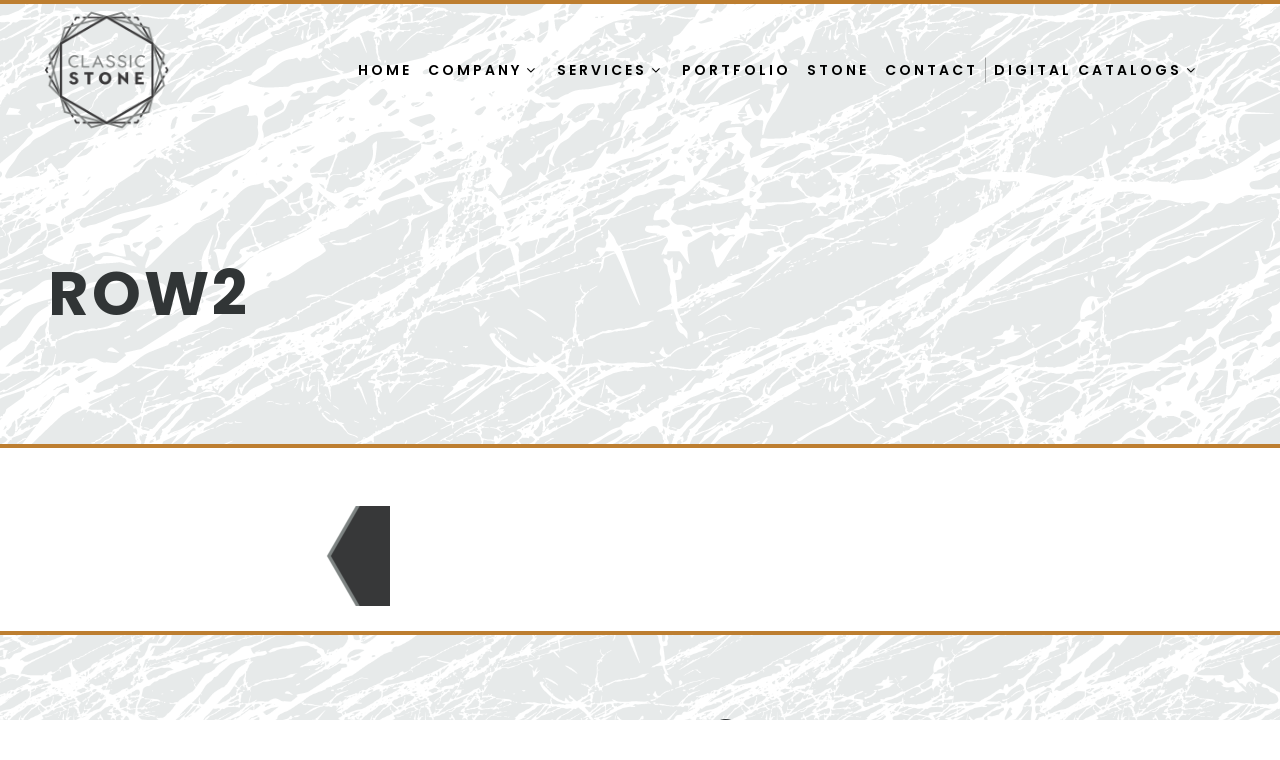

--- FILE ---
content_type: text/html; charset=UTF-8
request_url: https://classicstoneadb.com/services/row2/
body_size: 12676
content:
	<!DOCTYPE html>
<html lang="en-US">
<head>
    
    	
			
						<meta name="format-detection" content="telephone=no">
		
        <meta charset="UTF-8" />
        
        <link rel="profile" href="http://gmpg.org/xfn/11" />
        <link rel="pingback" href="https://classicstoneadb.com/xmlrpc.php" />
		
					<link rel="shortcut icon" type="image/x-icon" href="https://classicstoneadb.com/wp-content/uploads/2016/05/Classic-Stone.png">
			<link rel="apple-touch-icon" href="https://classicstoneadb.com/wp-content/uploads/2016/05/Classic-Stone.png"/>
			            <meta name="viewport" content="width=device-width,initial-scale=1,user-scalable=no">
        
	<meta name='robots' content='index, follow, max-image-preview:large, max-snippet:-1, max-video-preview:-1' />
	<style>img:is([sizes="auto" i], [sizes^="auto," i]) { contain-intrinsic-size: 3000px 1500px }</style>
	
	<!-- This site is optimized with the Yoast SEO plugin v24.8.1 - https://yoast.com/wordpress/plugins/seo/ -->
	<title>Row2 | Classic Stone</title>
	<link rel="canonical" href="https://classicstoneadb.com/services/row2/" />
	<meta property="og:locale" content="en_US" />
	<meta property="og:type" content="article" />
	<meta property="og:title" content="Row2 | Classic Stone" />
	<meta property="og:url" content="https://classicstoneadb.com/services/row2/" />
	<meta property="og:site_name" content="Classic Stone" />
	<meta property="article:publisher" content="https://www.facebook.com/classicstoneadb/" />
	<meta property="og:image" content="https://classicstoneadb.com/services/row2" />
	<meta property="og:image:width" content="1920" />
	<meta property="og:image:height" content="640" />
	<meta property="og:image:type" content="image/png" />
	<meta name="twitter:card" content="summary_large_image" />
	<script type="application/ld+json" class="yoast-schema-graph">{"@context":"https://schema.org","@graph":[{"@type":"WebPage","@id":"https://classicstoneadb.com/services/row2/","url":"https://classicstoneadb.com/services/row2/","name":"Row2 | Classic Stone","isPartOf":{"@id":"https://classicstoneadb.com/#website"},"primaryImageOfPage":{"@id":"https://classicstoneadb.com/services/row2/#primaryimage"},"image":{"@id":"https://classicstoneadb.com/services/row2/#primaryimage"},"thumbnailUrl":"https://classicstoneadb.com/wp-content/uploads/2015/09/Row2.png","datePublished":"2016-05-14T21:51:04+00:00","breadcrumb":{"@id":"https://classicstoneadb.com/services/row2/#breadcrumb"},"inLanguage":"en-US","potentialAction":[{"@type":"ReadAction","target":["https://classicstoneadb.com/services/row2/"]}]},{"@type":"ImageObject","inLanguage":"en-US","@id":"https://classicstoneadb.com/services/row2/#primaryimage","url":"https://classicstoneadb.com/wp-content/uploads/2015/09/Row2.png","contentUrl":"https://classicstoneadb.com/wp-content/uploads/2015/09/Row2.png","width":1920,"height":640},{"@type":"BreadcrumbList","@id":"https://classicstoneadb.com/services/row2/#breadcrumb","itemListElement":[{"@type":"ListItem","position":1,"name":"Home","item":"https://classicstoneadb.com/"},{"@type":"ListItem","position":2,"name":"What We Do &lt;span style=&quot;font-weight: 400;&quot;&gt;| Our Services&lt;/span&gt;","item":"https://classicstoneadb.com/services/"},{"@type":"ListItem","position":3,"name":"Row2"}]},{"@type":"WebSite","@id":"https://classicstoneadb.com/#website","url":"https://classicstoneadb.com/","name":"Classic Stone","description":"Stone Supply from Quarry to Project","potentialAction":[{"@type":"SearchAction","target":{"@type":"EntryPoint","urlTemplate":"https://classicstoneadb.com/?s={search_term_string}"},"query-input":{"@type":"PropertyValueSpecification","valueRequired":true,"valueName":"search_term_string"}}],"inLanguage":"en-US"}]}</script>
	<!-- / Yoast SEO plugin. -->


<link rel='dns-prefetch' href='//maps.googleapis.com' />
<link rel='dns-prefetch' href='//fonts.googleapis.com' />
<link rel="alternate" type="application/rss+xml" title="Classic Stone &raquo; Feed" href="https://classicstoneadb.com/feed/" />
<link rel="alternate" type="application/rss+xml" title="Classic Stone &raquo; Comments Feed" href="https://classicstoneadb.com/comments/feed/" />
<link rel="alternate" type="application/rss+xml" title="Classic Stone &raquo; Row2 Comments Feed" href="https://classicstoneadb.com/services/row2/feed/" />
<script type="text/javascript">
/* <![CDATA[ */
window._wpemojiSettings = {"baseUrl":"https:\/\/s.w.org\/images\/core\/emoji\/16.0.1\/72x72\/","ext":".png","svgUrl":"https:\/\/s.w.org\/images\/core\/emoji\/16.0.1\/svg\/","svgExt":".svg","source":{"concatemoji":"https:\/\/classicstoneadb.com\/wp-includes\/js\/wp-emoji-release.min.js?ver=6.8.3"}};
/*! This file is auto-generated */
!function(s,n){var o,i,e;function c(e){try{var t={supportTests:e,timestamp:(new Date).valueOf()};sessionStorage.setItem(o,JSON.stringify(t))}catch(e){}}function p(e,t,n){e.clearRect(0,0,e.canvas.width,e.canvas.height),e.fillText(t,0,0);var t=new Uint32Array(e.getImageData(0,0,e.canvas.width,e.canvas.height).data),a=(e.clearRect(0,0,e.canvas.width,e.canvas.height),e.fillText(n,0,0),new Uint32Array(e.getImageData(0,0,e.canvas.width,e.canvas.height).data));return t.every(function(e,t){return e===a[t]})}function u(e,t){e.clearRect(0,0,e.canvas.width,e.canvas.height),e.fillText(t,0,0);for(var n=e.getImageData(16,16,1,1),a=0;a<n.data.length;a++)if(0!==n.data[a])return!1;return!0}function f(e,t,n,a){switch(t){case"flag":return n(e,"\ud83c\udff3\ufe0f\u200d\u26a7\ufe0f","\ud83c\udff3\ufe0f\u200b\u26a7\ufe0f")?!1:!n(e,"\ud83c\udde8\ud83c\uddf6","\ud83c\udde8\u200b\ud83c\uddf6")&&!n(e,"\ud83c\udff4\udb40\udc67\udb40\udc62\udb40\udc65\udb40\udc6e\udb40\udc67\udb40\udc7f","\ud83c\udff4\u200b\udb40\udc67\u200b\udb40\udc62\u200b\udb40\udc65\u200b\udb40\udc6e\u200b\udb40\udc67\u200b\udb40\udc7f");case"emoji":return!a(e,"\ud83e\udedf")}return!1}function g(e,t,n,a){var r="undefined"!=typeof WorkerGlobalScope&&self instanceof WorkerGlobalScope?new OffscreenCanvas(300,150):s.createElement("canvas"),o=r.getContext("2d",{willReadFrequently:!0}),i=(o.textBaseline="top",o.font="600 32px Arial",{});return e.forEach(function(e){i[e]=t(o,e,n,a)}),i}function t(e){var t=s.createElement("script");t.src=e,t.defer=!0,s.head.appendChild(t)}"undefined"!=typeof Promise&&(o="wpEmojiSettingsSupports",i=["flag","emoji"],n.supports={everything:!0,everythingExceptFlag:!0},e=new Promise(function(e){s.addEventListener("DOMContentLoaded",e,{once:!0})}),new Promise(function(t){var n=function(){try{var e=JSON.parse(sessionStorage.getItem(o));if("object"==typeof e&&"number"==typeof e.timestamp&&(new Date).valueOf()<e.timestamp+604800&&"object"==typeof e.supportTests)return e.supportTests}catch(e){}return null}();if(!n){if("undefined"!=typeof Worker&&"undefined"!=typeof OffscreenCanvas&&"undefined"!=typeof URL&&URL.createObjectURL&&"undefined"!=typeof Blob)try{var e="postMessage("+g.toString()+"("+[JSON.stringify(i),f.toString(),p.toString(),u.toString()].join(",")+"));",a=new Blob([e],{type:"text/javascript"}),r=new Worker(URL.createObjectURL(a),{name:"wpTestEmojiSupports"});return void(r.onmessage=function(e){c(n=e.data),r.terminate(),t(n)})}catch(e){}c(n=g(i,f,p,u))}t(n)}).then(function(e){for(var t in e)n.supports[t]=e[t],n.supports.everything=n.supports.everything&&n.supports[t],"flag"!==t&&(n.supports.everythingExceptFlag=n.supports.everythingExceptFlag&&n.supports[t]);n.supports.everythingExceptFlag=n.supports.everythingExceptFlag&&!n.supports.flag,n.DOMReady=!1,n.readyCallback=function(){n.DOMReady=!0}}).then(function(){return e}).then(function(){var e;n.supports.everything||(n.readyCallback(),(e=n.source||{}).concatemoji?t(e.concatemoji):e.wpemoji&&e.twemoji&&(t(e.twemoji),t(e.wpemoji)))}))}((window,document),window._wpemojiSettings);
/* ]]> */
</script>
<style id='wp-emoji-styles-inline-css' type='text/css'>

	img.wp-smiley, img.emoji {
		display: inline !important;
		border: none !important;
		box-shadow: none !important;
		height: 1em !important;
		width: 1em !important;
		margin: 0 0.07em !important;
		vertical-align: -0.1em !important;
		background: none !important;
		padding: 0 !important;
	}
</style>
<link rel='stylesheet' id='wp-block-library-css' href='https://classicstoneadb.com/wp-includes/css/dist/block-library/style.min.css?ver=6.8.3' type='text/css' media='all' />
<style id='classic-theme-styles-inline-css' type='text/css'>
/*! This file is auto-generated */
.wp-block-button__link{color:#fff;background-color:#32373c;border-radius:9999px;box-shadow:none;text-decoration:none;padding:calc(.667em + 2px) calc(1.333em + 2px);font-size:1.125em}.wp-block-file__button{background:#32373c;color:#fff;text-decoration:none}
</style>
<style id='global-styles-inline-css' type='text/css'>
:root{--wp--preset--aspect-ratio--square: 1;--wp--preset--aspect-ratio--4-3: 4/3;--wp--preset--aspect-ratio--3-4: 3/4;--wp--preset--aspect-ratio--3-2: 3/2;--wp--preset--aspect-ratio--2-3: 2/3;--wp--preset--aspect-ratio--16-9: 16/9;--wp--preset--aspect-ratio--9-16: 9/16;--wp--preset--color--black: #000000;--wp--preset--color--cyan-bluish-gray: #abb8c3;--wp--preset--color--white: #ffffff;--wp--preset--color--pale-pink: #f78da7;--wp--preset--color--vivid-red: #cf2e2e;--wp--preset--color--luminous-vivid-orange: #ff6900;--wp--preset--color--luminous-vivid-amber: #fcb900;--wp--preset--color--light-green-cyan: #7bdcb5;--wp--preset--color--vivid-green-cyan: #00d084;--wp--preset--color--pale-cyan-blue: #8ed1fc;--wp--preset--color--vivid-cyan-blue: #0693e3;--wp--preset--color--vivid-purple: #9b51e0;--wp--preset--gradient--vivid-cyan-blue-to-vivid-purple: linear-gradient(135deg,rgba(6,147,227,1) 0%,rgb(155,81,224) 100%);--wp--preset--gradient--light-green-cyan-to-vivid-green-cyan: linear-gradient(135deg,rgb(122,220,180) 0%,rgb(0,208,130) 100%);--wp--preset--gradient--luminous-vivid-amber-to-luminous-vivid-orange: linear-gradient(135deg,rgba(252,185,0,1) 0%,rgba(255,105,0,1) 100%);--wp--preset--gradient--luminous-vivid-orange-to-vivid-red: linear-gradient(135deg,rgba(255,105,0,1) 0%,rgb(207,46,46) 100%);--wp--preset--gradient--very-light-gray-to-cyan-bluish-gray: linear-gradient(135deg,rgb(238,238,238) 0%,rgb(169,184,195) 100%);--wp--preset--gradient--cool-to-warm-spectrum: linear-gradient(135deg,rgb(74,234,220) 0%,rgb(151,120,209) 20%,rgb(207,42,186) 40%,rgb(238,44,130) 60%,rgb(251,105,98) 80%,rgb(254,248,76) 100%);--wp--preset--gradient--blush-light-purple: linear-gradient(135deg,rgb(255,206,236) 0%,rgb(152,150,240) 100%);--wp--preset--gradient--blush-bordeaux: linear-gradient(135deg,rgb(254,205,165) 0%,rgb(254,45,45) 50%,rgb(107,0,62) 100%);--wp--preset--gradient--luminous-dusk: linear-gradient(135deg,rgb(255,203,112) 0%,rgb(199,81,192) 50%,rgb(65,88,208) 100%);--wp--preset--gradient--pale-ocean: linear-gradient(135deg,rgb(255,245,203) 0%,rgb(182,227,212) 50%,rgb(51,167,181) 100%);--wp--preset--gradient--electric-grass: linear-gradient(135deg,rgb(202,248,128) 0%,rgb(113,206,126) 100%);--wp--preset--gradient--midnight: linear-gradient(135deg,rgb(2,3,129) 0%,rgb(40,116,252) 100%);--wp--preset--font-size--small: 13px;--wp--preset--font-size--medium: 20px;--wp--preset--font-size--large: 36px;--wp--preset--font-size--x-large: 42px;--wp--preset--spacing--20: 0.44rem;--wp--preset--spacing--30: 0.67rem;--wp--preset--spacing--40: 1rem;--wp--preset--spacing--50: 1.5rem;--wp--preset--spacing--60: 2.25rem;--wp--preset--spacing--70: 3.38rem;--wp--preset--spacing--80: 5.06rem;--wp--preset--shadow--natural: 6px 6px 9px rgba(0, 0, 0, 0.2);--wp--preset--shadow--deep: 12px 12px 50px rgba(0, 0, 0, 0.4);--wp--preset--shadow--sharp: 6px 6px 0px rgba(0, 0, 0, 0.2);--wp--preset--shadow--outlined: 6px 6px 0px -3px rgba(255, 255, 255, 1), 6px 6px rgba(0, 0, 0, 1);--wp--preset--shadow--crisp: 6px 6px 0px rgba(0, 0, 0, 1);}:where(.is-layout-flex){gap: 0.5em;}:where(.is-layout-grid){gap: 0.5em;}body .is-layout-flex{display: flex;}.is-layout-flex{flex-wrap: wrap;align-items: center;}.is-layout-flex > :is(*, div){margin: 0;}body .is-layout-grid{display: grid;}.is-layout-grid > :is(*, div){margin: 0;}:where(.wp-block-columns.is-layout-flex){gap: 2em;}:where(.wp-block-columns.is-layout-grid){gap: 2em;}:where(.wp-block-post-template.is-layout-flex){gap: 1.25em;}:where(.wp-block-post-template.is-layout-grid){gap: 1.25em;}.has-black-color{color: var(--wp--preset--color--black) !important;}.has-cyan-bluish-gray-color{color: var(--wp--preset--color--cyan-bluish-gray) !important;}.has-white-color{color: var(--wp--preset--color--white) !important;}.has-pale-pink-color{color: var(--wp--preset--color--pale-pink) !important;}.has-vivid-red-color{color: var(--wp--preset--color--vivid-red) !important;}.has-luminous-vivid-orange-color{color: var(--wp--preset--color--luminous-vivid-orange) !important;}.has-luminous-vivid-amber-color{color: var(--wp--preset--color--luminous-vivid-amber) !important;}.has-light-green-cyan-color{color: var(--wp--preset--color--light-green-cyan) !important;}.has-vivid-green-cyan-color{color: var(--wp--preset--color--vivid-green-cyan) !important;}.has-pale-cyan-blue-color{color: var(--wp--preset--color--pale-cyan-blue) !important;}.has-vivid-cyan-blue-color{color: var(--wp--preset--color--vivid-cyan-blue) !important;}.has-vivid-purple-color{color: var(--wp--preset--color--vivid-purple) !important;}.has-black-background-color{background-color: var(--wp--preset--color--black) !important;}.has-cyan-bluish-gray-background-color{background-color: var(--wp--preset--color--cyan-bluish-gray) !important;}.has-white-background-color{background-color: var(--wp--preset--color--white) !important;}.has-pale-pink-background-color{background-color: var(--wp--preset--color--pale-pink) !important;}.has-vivid-red-background-color{background-color: var(--wp--preset--color--vivid-red) !important;}.has-luminous-vivid-orange-background-color{background-color: var(--wp--preset--color--luminous-vivid-orange) !important;}.has-luminous-vivid-amber-background-color{background-color: var(--wp--preset--color--luminous-vivid-amber) !important;}.has-light-green-cyan-background-color{background-color: var(--wp--preset--color--light-green-cyan) !important;}.has-vivid-green-cyan-background-color{background-color: var(--wp--preset--color--vivid-green-cyan) !important;}.has-pale-cyan-blue-background-color{background-color: var(--wp--preset--color--pale-cyan-blue) !important;}.has-vivid-cyan-blue-background-color{background-color: var(--wp--preset--color--vivid-cyan-blue) !important;}.has-vivid-purple-background-color{background-color: var(--wp--preset--color--vivid-purple) !important;}.has-black-border-color{border-color: var(--wp--preset--color--black) !important;}.has-cyan-bluish-gray-border-color{border-color: var(--wp--preset--color--cyan-bluish-gray) !important;}.has-white-border-color{border-color: var(--wp--preset--color--white) !important;}.has-pale-pink-border-color{border-color: var(--wp--preset--color--pale-pink) !important;}.has-vivid-red-border-color{border-color: var(--wp--preset--color--vivid-red) !important;}.has-luminous-vivid-orange-border-color{border-color: var(--wp--preset--color--luminous-vivid-orange) !important;}.has-luminous-vivid-amber-border-color{border-color: var(--wp--preset--color--luminous-vivid-amber) !important;}.has-light-green-cyan-border-color{border-color: var(--wp--preset--color--light-green-cyan) !important;}.has-vivid-green-cyan-border-color{border-color: var(--wp--preset--color--vivid-green-cyan) !important;}.has-pale-cyan-blue-border-color{border-color: var(--wp--preset--color--pale-cyan-blue) !important;}.has-vivid-cyan-blue-border-color{border-color: var(--wp--preset--color--vivid-cyan-blue) !important;}.has-vivid-purple-border-color{border-color: var(--wp--preset--color--vivid-purple) !important;}.has-vivid-cyan-blue-to-vivid-purple-gradient-background{background: var(--wp--preset--gradient--vivid-cyan-blue-to-vivid-purple) !important;}.has-light-green-cyan-to-vivid-green-cyan-gradient-background{background: var(--wp--preset--gradient--light-green-cyan-to-vivid-green-cyan) !important;}.has-luminous-vivid-amber-to-luminous-vivid-orange-gradient-background{background: var(--wp--preset--gradient--luminous-vivid-amber-to-luminous-vivid-orange) !important;}.has-luminous-vivid-orange-to-vivid-red-gradient-background{background: var(--wp--preset--gradient--luminous-vivid-orange-to-vivid-red) !important;}.has-very-light-gray-to-cyan-bluish-gray-gradient-background{background: var(--wp--preset--gradient--very-light-gray-to-cyan-bluish-gray) !important;}.has-cool-to-warm-spectrum-gradient-background{background: var(--wp--preset--gradient--cool-to-warm-spectrum) !important;}.has-blush-light-purple-gradient-background{background: var(--wp--preset--gradient--blush-light-purple) !important;}.has-blush-bordeaux-gradient-background{background: var(--wp--preset--gradient--blush-bordeaux) !important;}.has-luminous-dusk-gradient-background{background: var(--wp--preset--gradient--luminous-dusk) !important;}.has-pale-ocean-gradient-background{background: var(--wp--preset--gradient--pale-ocean) !important;}.has-electric-grass-gradient-background{background: var(--wp--preset--gradient--electric-grass) !important;}.has-midnight-gradient-background{background: var(--wp--preset--gradient--midnight) !important;}.has-small-font-size{font-size: var(--wp--preset--font-size--small) !important;}.has-medium-font-size{font-size: var(--wp--preset--font-size--medium) !important;}.has-large-font-size{font-size: var(--wp--preset--font-size--large) !important;}.has-x-large-font-size{font-size: var(--wp--preset--font-size--x-large) !important;}
:where(.wp-block-post-template.is-layout-flex){gap: 1.25em;}:where(.wp-block-post-template.is-layout-grid){gap: 1.25em;}
:where(.wp-block-columns.is-layout-flex){gap: 2em;}:where(.wp-block-columns.is-layout-grid){gap: 2em;}
:root :where(.wp-block-pullquote){font-size: 1.5em;line-height: 1.6;}
</style>
<link rel='stylesheet' id='contact-form-7-css' href='https://classicstoneadb.com/wp-content/plugins/contact-form-7/includes/css/styles.css?ver=6.0.5' type='text/css' media='all' />
<link rel='stylesheet' id='SFSImainCss-css' href='https://classicstoneadb.com/wp-content/plugins/ultimate-social-media-icons/css/sfsi-style.css?ver=2.9.5' type='text/css' media='all' />
<link rel='stylesheet' id='qode_pitch_default_style-css' href='https://classicstoneadb.com/wp-content/themes/pitchwp/style.css?ver=6.8.3' type='text/css' media='all' />
<link rel='stylesheet' id='qode_pitch_stylesheet-css' href='https://classicstoneadb.com/wp-content/themes/pitchwp/css/stylesheet.min.css?ver=6.8.3' type='text/css' media='all' />
<link rel='stylesheet' id='qode_pitch_style_dynamic-css' href='https://classicstoneadb.com/wp-content/themes/pitchwp/css/style_dynamic.css?ver=1601404695' type='text/css' media='all' />
<link rel='stylesheet' id='qode_pitch_font_awesome-css' href='https://classicstoneadb.com/wp-content/themes/pitchwp/css/font-awesome/css/font-awesome.min.css?ver=6.8.3' type='text/css' media='all' />
<link rel='stylesheet' id='qode_pitch_font_elegant-css' href='https://classicstoneadb.com/wp-content/themes/pitchwp/css/elegant-icons/style.min.css?ver=6.8.3' type='text/css' media='all' />
<link rel='stylesheet' id='qode_pitch_ion_icons-css' href='https://classicstoneadb.com/wp-content/themes/pitchwp/css/ion-icons/css/ionicons.min.css?ver=6.8.3' type='text/css' media='all' />
<link rel='stylesheet' id='qode_pitch_linea_icons-css' href='https://classicstoneadb.com/wp-content/themes/pitchwp/css/linea-icons/style.css?ver=6.8.3' type='text/css' media='all' />
<link rel='stylesheet' id='qode_pitch_simple_line_icons-css' href='https://classicstoneadb.com/wp-content/themes/pitchwp/css/simple-line-icons/simple-line-icons.css?ver=6.8.3' type='text/css' media='all' />
<link rel='stylesheet' id='qode_pitch_dripicons-css' href='https://classicstoneadb.com/wp-content/themes/pitchwp/css/dripicons/dripicons.css?ver=6.8.3' type='text/css' media='all' />
<link rel='stylesheet' id='qode_pitch_responsive-css' href='https://classicstoneadb.com/wp-content/themes/pitchwp/css/responsive.min.css?ver=6.8.3' type='text/css' media='all' />
<link rel='stylesheet' id='qode_pitch_style_dynamic_responsive-css' href='https://classicstoneadb.com/wp-content/themes/pitchwp/css/style_dynamic_responsive.css?ver=1601404695' type='text/css' media='all' />
<link rel='stylesheet' id='js_composer_front-css' href='https://classicstoneadb.com/wp-content/plugins/js_composer/assets/css/js_composer.min.css?ver=4.12.1' type='text/css' media='all' />
<link rel='stylesheet' id='qode_pitch_custom_css-css' href='https://classicstoneadb.com/wp-content/themes/pitchwp/css/custom_css.css?ver=1601404695' type='text/css' media='all' />
<link rel='stylesheet' id='qode_pitch_mac_stylesheet-css' href='https://classicstoneadb.com/wp-content/themes/pitchwp/css/mac_stylesheet.css?ver=6.8.3' type='text/css' media='all' />
<link rel='stylesheet' id='qode_pitch_webkit-css' href='https://classicstoneadb.com/wp-content/themes/pitchwp/css/webkit_stylesheet.css?ver=6.8.3' type='text/css' media='all' />
<link rel='stylesheet' id='qode_pitch_google_fonts-css' href='https://fonts.googleapis.com/css?family=Open+Sans%3A100%2C100italic%2C200%2C200italic%2C300%2C300italic%2C400%2C400italic%2C500%2C500italic%2C600%2C600italic%2C700%2C700italic%2C800%2C800italic%2C900%2C900italic%7CMontserrat%3A100%2C100italic%2C200%2C200italic%2C300%2C300italic%2C400%2C400italic%2C500%2C500italic%2C600%2C600italic%2C700%2C700italic%2C800%2C800italic%2C900%2C900italic%7CPoppins%3A100%2C100italic%2C200%2C200italic%2C300%2C300italic%2C400%2C400italic%2C500%2C500italic%2C600%2C600italic%2C700%2C700italic%2C800%2C800italic%2C900%2C900italic%7CMontserrat%3A100%2C100italic%2C200%2C200italic%2C300%2C300italic%2C400%2C400italic%2C500%2C500italic%2C600%2C600italic%2C700%2C700italic%2C800%2C800italic%2C900%2C900italic%7COpen+Sans%3A100%2C100italic%2C200%2C200italic%2C300%2C300italic%2C400%2C400italic%2C500%2C500italic%2C600%2C600italic%2C700%2C700italic%2C800%2C800italic%2C900%2C900italic%7CRaleway%3A100%2C100italic%2C200%2C200italic%2C300%2C300italic%2C400%2C400italic%2C500%2C500italic%2C600%2C600italic%2C700%2C700italic%2C800%2C800italic%2C900%2C900italic&#038;subset=latin%2Clatin-ext&#038;ver=1.0.0' type='text/css' media='all' />
<script type="text/javascript" src="https://classicstoneadb.com/wp-includes/js/jquery/jquery.min.js?ver=3.7.1" id="jquery-core-js"></script>
<script type="text/javascript" src="https://classicstoneadb.com/wp-includes/js/jquery/jquery-migrate.min.js?ver=3.4.1" id="jquery-migrate-js"></script>
<link rel="https://api.w.org/" href="https://classicstoneadb.com/wp-json/" /><link rel="alternate" title="JSON" type="application/json" href="https://classicstoneadb.com/wp-json/wp/v2/media/57672" /><link rel="EditURI" type="application/rsd+xml" title="RSD" href="https://classicstoneadb.com/xmlrpc.php?rsd" />
<link rel='shortlink' href='https://classicstoneadb.com/?p=57672' />
<link rel="alternate" title="oEmbed (JSON)" type="application/json+oembed" href="https://classicstoneadb.com/wp-json/oembed/1.0/embed?url=https%3A%2F%2Fclassicstoneadb.com%2Fservices%2Frow2%2F" />
<link rel="alternate" title="oEmbed (XML)" type="text/xml+oembed" href="https://classicstoneadb.com/wp-json/oembed/1.0/embed?url=https%3A%2F%2Fclassicstoneadb.com%2Fservices%2Frow2%2F&#038;format=xml" />
<meta name="follow.[base64]" content="Jdp94eUSLmCYS87xyrNU"/><!--[if IE 9]><link rel="stylesheet" type="text/css" href="https://classicstoneadb.com/wp-content/themes/pitchwp/css/ie9_stylesheet.css" media="screen"><![endif]--><style type="text/css">.recentcomments a{display:inline !important;padding:0 !important;margin:0 !important;}</style><meta name="generator" content="Powered by Visual Composer - drag and drop page builder for WordPress."/>
<!--[if lte IE 9]><link rel="stylesheet" type="text/css" href="https://classicstoneadb.com/wp-content/plugins/js_composer/assets/css/vc_lte_ie9.min.css" media="screen"><![endif]--><!--[if IE  8]><link rel="stylesheet" type="text/css" href="https://classicstoneadb.com/wp-content/plugins/js_composer/assets/css/vc-ie8.min.css" media="screen"><![endif]--><noscript><style type="text/css"> .wpb_animate_when_almost_visible { opacity: 1; }</style></noscript></head>

<body class="attachment wp-singular attachment-template-default attachmentid-57672 attachment-png wp-theme-pitchwp qode-core-1.0 sfsi_actvite_theme_chrome_grey  pitch-ver-1.4  vertical_menu_with_scroll grid_1300 enable_full_screen_sections_on_small_screens wpb-js-composer js-comp-ver-4.12.1 vc_responsive">


<div class="wrapper">
<div class="wrapper_inner">



			<header class="page_header transparent scrolled_not_transparent dark stick">
			<div class="header_inner clearfix">
							
		
			<div class="header_top_bottom_holder">
												<div class="header_bottom  header_full_width clearfix " style="background-color:rgba(255, 255, 255, 0);" >
					
																			<div class="header_inner_left">
																									<div class="mobile_menu_button">
										<span>
											<i class="qode_icon_ion_icon ion-navicon " ></i>										</span>
									</div>
																
								
								
																	<div class="logo_wrapper" >
																				<div class="q_logo"><a  href="https://classicstoneadb.com/"><img class="normal" src="https://classicstoneadb.com/wp-content/uploads/2016/10/Logo.png" alt="Logo"/><img class="light" src="https://classicstoneadb.com/wp-content/uploads/2016/10/Logo2.png" alt="Logo"/><img class="dark" src="https://classicstoneadb.com/wp-content/uploads/2016/10/Logo.png" alt="Logo"/><img class="sticky" src="https://classicstoneadb.com/wp-content/uploads/2016/10/Logo-CS-Default.png" alt="Logo"/><img class="mobile" src="https://classicstoneadb.com/wp-content/uploads/2016/10/Logo-CS-Default.png" alt="Logo"/></a></div>
																			</div>
																
								
																							</div>
																																							<div class="header_inner_right">
										<div class="side_menu_button_wrapper right">
																						<div class="side_menu_button">
	
													
																								
																								
																							</div>
										</div>
									</div>
																																<nav class="main_menu drop_down  slide_from_top right">
									<ul id="menu-cs-menu" class=""><li id="nav-menu-item-59241" class="menu-item menu-item-type-post_type menu-item-object-page menu-item-home  narrow"><a href="https://classicstoneadb.com/" class=""><span class="item_inner"><span class="menu_icon_wrapper"><i class="menu_icon null fa"></i></span><span class="item_text">Home</span></span><span class="plus"></span></a></li>
<li id="nav-menu-item-59242" class="menu-item menu-item-type-post_type menu-item-object-page menu-item-has-children  has_sub narrow"><a href="https://classicstoneadb.com/company/" class=" no_link" style="cursor: default;" onclick="JavaScript: return false;"><span class="item_inner"><span class="menu_icon_wrapper"><i class="menu_icon null fa"></i></span><span class="item_text">Company</span><i class="q_menu_arrow fa fa-angle-down"></i></span><span class="plus"></span></a>
<div class="second" ><div class="inner"><ul >
	<li id="nav-menu-item-59244" class="menu-item menu-item-type-post_type menu-item-object-page "><a href="https://classicstoneadb.com/company/about-classic-stone/" class=""><span class="item_inner"><span class="menu_icon_wrapper"><i class="menu_icon null fa"></i></span><span class="item_text">About Us</span></span><span class="plus"></span></a></li>
	<li id="nav-menu-item-59243" class="menu-item menu-item-type-post_type menu-item-object-page "><a href="https://classicstoneadb.com/company/our-process/" class=""><span class="item_inner"><span class="menu_icon_wrapper"><i class="menu_icon null fa"></i></span><span class="item_text">Our Process</span></span><span class="plus"></span></a></li>
	<li id="nav-menu-item-59523" class="menu-item menu-item-type-post_type menu-item-object-page "><a href="https://classicstoneadb.com/global-reach/" class=""><span class="item_inner"><span class="menu_icon_wrapper"><i class="menu_icon null fa"></i></span><span class="item_text">Global Reach</span></span><span class="plus"></span></a></li>
	<li id="nav-menu-item-59258" class="menu-item menu-item-type-post_type menu-item-object-page "><a href="https://classicstoneadb.com/pressnews/" class=""><span class="item_inner"><span class="menu_icon_wrapper"><i class="menu_icon null fa"></i></span><span class="item_text">Press &#038; News</span></span><span class="plus"></span></a></li>
	<li id="nav-menu-item-60164" class="menu-item menu-item-type-post_type menu-item-object-page "><a href="https://classicstoneadb.com/company/work-with-us-careers/" class=""><span class="item_inner"><span class="menu_icon_wrapper"><i class="menu_icon blank fa"></i></span><span class="item_text">Careers</span></span><span class="plus"></span></a></li>
</ul></div></div>
</li>
<li id="nav-menu-item-59248" class="menu-item menu-item-type-post_type menu-item-object-page menu-item-has-children  has_sub narrow"><a href="https://classicstoneadb.com/services/" class=" no_link" style="cursor: default;" onclick="JavaScript: return false;"><span class="item_inner"><span class="menu_icon_wrapper"><i class="menu_icon null fa"></i></span><span class="item_text">Services</span><i class="q_menu_arrow fa fa-angle-down"></i></span><span class="plus"></span></a>
<div class="second" ><div class="inner"><ul >
	<li id="nav-menu-item-59252" class="menu-item menu-item-type-post_type menu-item-object-page "><a href="https://classicstoneadb.com/services/stone-selection-sampling/" class=""><span class="item_inner"><span class="menu_icon_wrapper"><i class="menu_icon null fa"></i></span><span class="item_text">Stone Selection &#038; Sampling</span></span><span class="plus"></span></a></li>
	<li id="nav-menu-item-59251" class="menu-item menu-item-type-post_type menu-item-object-page "><a href="https://classicstoneadb.com/services/spec-guidance-briefing/" class=""><span class="item_inner"><span class="menu_icon_wrapper"><i class="menu_icon null fa"></i></span><span class="item_text">Spec Guidance &#038; Briefing</span></span><span class="plus"></span></a></li>
	<li id="nav-menu-item-59249" class="menu-item menu-item-type-post_type menu-item-object-page "><a href="https://classicstoneadb.com/services/product-sourcing-fabrication/" class=""><span class="item_inner"><span class="menu_icon_wrapper"><i class="menu_icon null fa"></i></span><span class="item_text">Product Sourcing &#038; Fabrication</span></span><span class="plus"></span></a></li>
	<li id="nav-menu-item-59250" class="menu-item menu-item-type-post_type menu-item-object-page "><a href="https://classicstoneadb.com/services/site-logistics-installation/" class=""><span class="item_inner"><span class="menu_icon_wrapper"><i class="menu_icon null fa"></i></span><span class="item_text">Site Logistics &#038; Installation</span></span><span class="plus"></span></a></li>
</ul></div></div>
</li>
<li id="nav-menu-item-59260" class="menu-item menu-item-type-post_type menu-item-object-page  narrow"><a href="https://classicstoneadb.com/portfolio-all/" class=""><span class="item_inner"><span class="menu_icon_wrapper"><i class="menu_icon null fa"></i></span><span class="item_text">Portfolio</span></span><span class="plus"></span></a></li>
<li id="nav-menu-item-59253" class="menu-item menu-item-type-post_type menu-item-object-page  narrow"><a href="https://classicstoneadb.com/stone-lines/" class=""><span class="item_inner"><span class="menu_icon_wrapper"><i class="menu_icon null fa"></i></span><span class="item_text">Stone</span></span><span class="plus"></span></a></li>
<li id="nav-menu-item-59245" class="menu-item menu-item-type-post_type menu-item-object-page  narrow"><a href="https://classicstoneadb.com/contact-us-2/" class=""><span class="item_inner"><span class="menu_icon_wrapper"><i class="menu_icon null fa"></i></span><span class="item_text">Contact</span></span><span class="plus"></span></a></li>
<li id="nav-menu-item-60094" class="menu-item menu-item-type-post_type menu-item-object-page menu-item-has-children  has_sub narrow"><a href="https://classicstoneadb.com/catalogs/" class=" no_link" style="cursor: default;" onclick="JavaScript: return false;"><span class="item_inner"><span class="menu_icon_wrapper"><i class="menu_icon null fa"></i></span><span class="item_text">Digital Catalogs</span><i class="q_menu_arrow fa fa-angle-down"></i></span><span class="plus"></span></a>
<div class="second" ><div class="inner"><ul >
	<li id="nav-menu-item-60111" class="menu-item menu-item-type-post_type menu-item-object-page "><a href="https://classicstoneadb.com/global_catalog/" class=""><span class="item_inner"><span class="menu_icon_wrapper"><i class="menu_icon null fa"></i></span><span class="item_text">Global Catalog</span></span><span class="plus"></span></a></li>
	<li id="nav-menu-item-60118" class="menu-item menu-item-type-post_type menu-item-object-page "><a href="https://classicstoneadb.com/take-a-peek-exterior-catalog/" class=""><span class="item_inner"><span class="menu_icon_wrapper"><i class="menu_icon blank fa"></i></span><span class="item_text">Exterior Catalog</span></span><span class="plus"></span></a></li>
	<li id="nav-menu-item-60110" class="menu-item menu-item-type-post_type menu-item-object-page "><a href="https://classicstoneadb.com/qatar-portfolio-catalog/" class=""><span class="item_inner"><span class="menu_icon_wrapper"><i class="menu_icon null fa"></i></span><span class="item_text">Qatar Portfolio</span></span><span class="plus"></span></a></li>
</ul></div></div>
</li>
</ul>																</nav>
																																							<nav class="mobile_menu">
									<ul id="menu-cs-menu-1" class=""><li id="mobile-menu-item-59241" class="menu-item menu-item-type-post_type menu-item-object-page menu-item-home  level0"><a href="https://classicstoneadb.com/" class=""><span>Home</span></a><span class="mobile_arrow"><i class="fa fa-angle-right"></i><i class="fa fa-angle-down"></i></span></li>
<li id="mobile-menu-item-59242" class="menu-item menu-item-type-post_type menu-item-object-page menu-item-has-children  has_sub level0"><h4><span>Company</span></h4><span class="mobile_arrow"><i class="fa fa-angle-right"></i><i class="fa fa-angle-down"></i></span>
<ul class="sub_menu">
	<li id="mobile-menu-item-59244" class="menu-item menu-item-type-post_type menu-item-object-page  level1"><a href="https://classicstoneadb.com/company/about-classic-stone/" class=""><span>About Us</span></a><span class="mobile_arrow"><i class="fa fa-angle-right"></i><i class="fa fa-angle-down"></i></span></li>
	<li id="mobile-menu-item-59243" class="menu-item menu-item-type-post_type menu-item-object-page  level1"><a href="https://classicstoneadb.com/company/our-process/" class=""><span>Our Process</span></a><span class="mobile_arrow"><i class="fa fa-angle-right"></i><i class="fa fa-angle-down"></i></span></li>
	<li id="mobile-menu-item-59523" class="menu-item menu-item-type-post_type menu-item-object-page  level1"><a href="https://classicstoneadb.com/global-reach/" class=""><span>Global Reach</span></a><span class="mobile_arrow"><i class="fa fa-angle-right"></i><i class="fa fa-angle-down"></i></span></li>
	<li id="mobile-menu-item-59258" class="menu-item menu-item-type-post_type menu-item-object-page  level1"><a href="https://classicstoneadb.com/pressnews/" class=""><span>Press &#038; News</span></a><span class="mobile_arrow"><i class="fa fa-angle-right"></i><i class="fa fa-angle-down"></i></span></li>
	<li id="mobile-menu-item-60164" class="menu-item menu-item-type-post_type menu-item-object-page  level1"><a href="https://classicstoneadb.com/company/work-with-us-careers/" class=""><span>Careers</span></a><span class="mobile_arrow"><i class="fa fa-angle-right"></i><i class="fa fa-angle-down"></i></span></li>
</ul>
</li>
<li id="mobile-menu-item-59248" class="menu-item menu-item-type-post_type menu-item-object-page menu-item-has-children  has_sub level0"><h4><span>Services</span></h4><span class="mobile_arrow"><i class="fa fa-angle-right"></i><i class="fa fa-angle-down"></i></span>
<ul class="sub_menu">
	<li id="mobile-menu-item-59252" class="menu-item menu-item-type-post_type menu-item-object-page  level1"><a href="https://classicstoneadb.com/services/stone-selection-sampling/" class=""><span>Stone Selection &#038; Sampling</span></a><span class="mobile_arrow"><i class="fa fa-angle-right"></i><i class="fa fa-angle-down"></i></span></li>
	<li id="mobile-menu-item-59251" class="menu-item menu-item-type-post_type menu-item-object-page  level1"><a href="https://classicstoneadb.com/services/spec-guidance-briefing/" class=""><span>Spec Guidance &#038; Briefing</span></a><span class="mobile_arrow"><i class="fa fa-angle-right"></i><i class="fa fa-angle-down"></i></span></li>
	<li id="mobile-menu-item-59249" class="menu-item menu-item-type-post_type menu-item-object-page  level1"><a href="https://classicstoneadb.com/services/product-sourcing-fabrication/" class=""><span>Product Sourcing &#038; Fabrication</span></a><span class="mobile_arrow"><i class="fa fa-angle-right"></i><i class="fa fa-angle-down"></i></span></li>
	<li id="mobile-menu-item-59250" class="menu-item menu-item-type-post_type menu-item-object-page  level1"><a href="https://classicstoneadb.com/services/site-logistics-installation/" class=""><span>Site Logistics &#038; Installation</span></a><span class="mobile_arrow"><i class="fa fa-angle-right"></i><i class="fa fa-angle-down"></i></span></li>
</ul>
</li>
<li id="mobile-menu-item-59260" class="menu-item menu-item-type-post_type menu-item-object-page  level0"><a href="https://classicstoneadb.com/portfolio-all/" class=""><span>Portfolio</span></a><span class="mobile_arrow"><i class="fa fa-angle-right"></i><i class="fa fa-angle-down"></i></span></li>
<li id="mobile-menu-item-59253" class="menu-item menu-item-type-post_type menu-item-object-page  level0"><a href="https://classicstoneadb.com/stone-lines/" class=""><span>Stone</span></a><span class="mobile_arrow"><i class="fa fa-angle-right"></i><i class="fa fa-angle-down"></i></span></li>
<li id="mobile-menu-item-59245" class="menu-item menu-item-type-post_type menu-item-object-page  level0"><a href="https://classicstoneadb.com/contact-us-2/" class=""><span>Contact</span></a><span class="mobile_arrow"><i class="fa fa-angle-right"></i><i class="fa fa-angle-down"></i></span></li>
<li id="mobile-menu-item-60094" class="menu-item menu-item-type-post_type menu-item-object-page menu-item-has-children  has_sub level0"><h4><span>Digital Catalogs</span></h4><span class="mobile_arrow"><i class="fa fa-angle-right"></i><i class="fa fa-angle-down"></i></span>
<ul class="sub_menu">
	<li id="mobile-menu-item-60111" class="menu-item menu-item-type-post_type menu-item-object-page  level1"><a href="https://classicstoneadb.com/global_catalog/" class=""><span>Global Catalog</span></a><span class="mobile_arrow"><i class="fa fa-angle-right"></i><i class="fa fa-angle-down"></i></span></li>
	<li id="mobile-menu-item-60118" class="menu-item menu-item-type-post_type menu-item-object-page  level1"><a href="https://classicstoneadb.com/take-a-peek-exterior-catalog/" class=""><span>Exterior Catalog</span></a><span class="mobile_arrow"><i class="fa fa-angle-right"></i><i class="fa fa-angle-down"></i></span></li>
	<li id="mobile-menu-item-60110" class="menu-item menu-item-type-post_type menu-item-object-page  level1"><a href="https://classicstoneadb.com/qatar-portfolio-catalog/" class=""><span>Qatar Portfolio</span></a><span class="mobile_arrow"><i class="fa fa-angle-right"></i><i class="fa fa-angle-down"></i></span></li>
</ul>
</li>
</ul>								</nav>
													</div>
				</div>
			</div>
		</header>
		

			<a id='back_to_top' class="" href='#'>
			<span class="qode_icon_stack">
								<span class="arrow_up"></span>
							</span>
		</a>
	




<div class="content ">
			<div class="content_inner  ">
		        <script>
                        page_scroll_amount_for_sticky = undefined
                    </script>

			<div class="title_outer title_without_animation"  data-height="440">
		<div class="title title_size_large position_left disable_title_in_grid preload_background has_fixed_background standard_title" style="background-size:1920px auto;background-image:url(https://classicstoneadb.com/wp-content/uploads/2016/10/Classic-Stone-Header1920x600.png);height:440px;background-color:#f5f5f5;">
			<div class="image not_responsive"><img src="https://classicstoneadb.com/wp-content/uploads/2016/10/Classic-Stone-Header1920x600.png" alt="&nbsp;" /> </div>
			
			<div class="title_holder"  style="padding-top:140px;height:300px;">
				<div class="container clearfix">
					<div class="container_inner clearfix">
						<div class="title_subtitle_holder " >
                                                        							<div class="title_subtitle_holder_inner title_content_background" >
															
									
									
									
																		
                                    									
									
									
									
                                    										          <h1><span >Row2</span></h1>
									
									
									
									
                                    
									
								
																									
									
																						</div>
							                                						</div>
					</div>
				</div>
			</div>
		
		</div>
	</div>
		
		<div class="container" >
        
                <div class="container_inner default_template_holder clearfix" >
																<p class="attachment"><a href='https://classicstoneadb.com/wp-content/uploads/2015/09/Row2.png'><img decoding="async" width="300" height="100" src="https://classicstoneadb.com/wp-content/uploads/2015/09/Row2-300x100.png" class="attachment-medium size-medium" alt="" srcset="https://classicstoneadb.com/wp-content/uploads/2015/09/Row2-300x100.png 300w, https://classicstoneadb.com/wp-content/uploads/2015/09/Row2-768x256.png 768w, https://classicstoneadb.com/wp-content/uploads/2015/09/Row2-1024x341.png 1024w, https://classicstoneadb.com/wp-content/uploads/2015/09/Row2-700x233.png 700w, https://classicstoneadb.com/wp-content/uploads/2015/09/Row2.png 1920w" sizes="(max-width: 300px) 100vw, 300px" /></a></p>
														 
																			    </div>
            	    </div>
	

	<div class="content_bottom" >
						<div class="widget widget_text">			<div class="textwidget"><div      class="vc_row wpb_row section  contentmenurow" style='background-image:url(https://classicstoneadb.com/wp-content/uploads/2016/09/Classic-Stone-Header3840x2560.png); border-top: 1px solid #bd7e30; text-align:center;'><div class=" full_section_inner clearfix"><div class="wpb_column vc_column_container vc_col-sm-12"><div class="vc_column-inner "><div class="wpb_wrapper"><div class='q_elements_holder one_column responsive_mode_from_768' ><div class='q_elements_item vertical_alignment_bottom horizontal_align_center ' data-animation='no'><div class='q_elements_item_inner'><div class='q_elements_item_content q_elements_inner_452042413' style='text-align:center;padding:3% 18% 0% 18%;'><style type="text/css" data-type="q_elements-custom-padding" scoped>@media only screen and (min-width: 600px) and (max-width: 768px) {.q_elements_holder .q_elements_item_content.q_elements_inner_452042413{padding:3% 3.5% 0% 3.5%!important}}@media only screen and (min-width: 480px) and (max-width: 600px) {.q_elements_holder .q_elements_item_content.q_elements_inner_452042413{padding:3% 3.5% 0% 3.5%!important}}@media only screen and (max-width: 480px) {.q_elements_holder .q_elements_item_content.q_elements_inner_452042413{padding:3% 3.5% 0% 3.5%!important}}</style><div class="separator  transparent   " style="border-bottom-width:0px;margin-top:40px;margin-bottom:0px"></div>

	<div class="wpb_text_column wpb_content_element ">
		<div class="wpb_wrapper">
			<h1>Ready?</h1>

		</div> 
	</div> <div class="separator  transparent   " style="border-bottom-width:0px;margin-top:10px;margin-bottom:0px"></div>

	<div class="wpb_text_column wpb_content_element ">
		<div class="wpb_wrapper">
			<h2>Take the first step.</h2>

		</div> 
	</div> <div class="separator  transparent   " style="border-bottom-width:0px;margin-top:20px;margin-bottom:0px"></div>

	<div class="wpb_text_column wpb_content_element ">
		<div class="wpb_wrapper">
			<p><span style="color: #313536;">Classic Stone has redefined stone supply to offer an unparalleled experience for customers with vision-specific needs of every size and location. Our RPSS Advantage Model and quarry-to-project service approach were developed with you in mind, and our stone experts are ready to guide you every step of the way through the process. Take the first step today- get in touch.</span></p>

		</div> 
	</div> <div class="separator  transparent   " style="border-bottom-width:0px;margin-top:40px;margin-bottom:0px"></div>
<a href="https://classicstoneadb.com/contact-us-2/" target="_self"  class="qbutton  qbutton_with_icon icon_right" style="">Get In Touch<span aria-hidden="true" class="qode_icon_font_elegant arrow_right button_icon" style="width: auto" ></span></a><div class="separator  transparent   " style="margin-top:40px;margin-bottom:0px"></div>

	<div class="wpb_single_image wpb_content_element vc_align_center">
		<div class="wpb_wrapper">
			
			<div class="vc_single_image-wrapper   vc_box_border_grey"><img width="200" height="58" src="https://classicstoneadb.com/wp-content/uploads/2016/05/Footer.png" class="vc_single_image-img attachment-full" alt="" decoding="async" loading="lazy" /></div>
		</div>
	</div>
</div></div></div></div></div></div></div></div></div></div>
		</div>					</div>

    </div> <!-- close div.content_inner -->
</div>  <!-- close div.content -->




<footer >
	<div class="footer_inner clearfix">
												<div class="footer_top_border_holder " style="height: 0px;background-color: #313536;"></div>
										<div class="footer_top_holder">
				<div class="footer_top footer_top_full">
																					<div class="three_columns clearfix">
										<div class="qode_column column1">
											<div class="column_inner">
												<div id="text-16" class="widget widget_text">			<div class="textwidget"><img src="https://classicstoneadb.com/wp-content/uploads/2016/05/Classic-Stone-Logo-White-500.png" width="132" height="38" alt="logo" >

</a>

<div class="separator  transparent   " style="margin-top:20px;margin-bottom:0px"></div>


Classic Stone is a global natural stone provider committed to supply chain innovation with a quarry-to-project service approach - a process that establishes operational ingenuity and has aligned our commitment to deliver inspiration fully realized.

<div class="separator  transparent   " style="margin-top:20px;margin-bottom:0px"></div>

<img src="https://classicstoneadb.com/wp-content/uploads/2018/04/NaturalStoneInstitute_LogoForWebsite.png" alt="Natural Stone Institute Member" width="182" height="60" />

</div>
		</div>											</div>
										</div>
										<div class="qode_column column2">
											<div class="column_inner">
												<div id="text-51" class="widget widget_text"><h4>Get Connected</h4>			<div class="textwidget"><p>Suscribe to our Newsletter
<div class="wpcf7 no-js" id="wpcf7-f59201-o1" lang="en-US" dir="ltr" data-wpcf7-id="59201">
<div class="screen-reader-response"><p role="status" aria-live="polite" aria-atomic="true"></p> <ul></ul></div>
<form action="/services/row2/#wpcf7-f59201-o1" method="post" class="wpcf7-form init cf7_custom_style_2" aria-label="Contact form" novalidate="novalidate" data-status="init">
<div style="display: none;">
<input type="hidden" name="_wpcf7" value="59201" />
<input type="hidden" name="_wpcf7_version" value="6.0.5" />
<input type="hidden" name="_wpcf7_locale" value="en_US" />
<input type="hidden" name="_wpcf7_unit_tag" value="wpcf7-f59201-o1" />
<input type="hidden" name="_wpcf7_container_post" value="0" />
<input type="hidden" name="_wpcf7_posted_data_hash" value="" />
</div>

<p><span class="wpcf7-form-control-wrap" data-name="subname"><input size="40" maxlength="400" class="wpcf7-form-control wpcf7-text wpcf7-validates-as-required" aria-required="true" aria-invalid="false" value="name" type="text" name="subname" /></span><label><br />
<span class="wpcf7-form-control-wrap" data-name="subemail"><input size="40" maxlength="400" class="wpcf7-form-control wpcf7-email wpcf7-validates-as-required wpcf7-text wpcf7-validates-as-email" aria-required="true" aria-invalid="false" value="email" type="email" name="subemail" /></span></label>
</p>
<p><input class="wpcf7-form-control wpcf7-submit has-spinner" type="submit" value="Send" />
</p><div class="wpcf7-response-output" aria-hidden="true"></div>
</form>
</div>
</p>
</div>
		</div><div id="sfsi-widget-3" class="widget sfsi">		<div class="sfsi_widget" data-position="widget" style="display:flex;flex-wrap:wrap;justify-content: left">
			<div id='sfsi_wDiv'></div>
			<div class="norm_row sfsi_wDiv "  style="width:225px;position:absolute;;text-align:left"><div style='width:40px; height:40px;margin-left:5px;margin-bottom:5px; ' class='sfsi_wicons shuffeldiv ' ><div class='inerCnt'><a class=' sficn' data-effect='' target='_blank'  href='https://www.facebook.com/classicstoneadb/' id='sfsiid_facebook_icon' style='width:40px;height:40px;opacity:1;'  ><img data-pin-nopin='true' alt='Facebook' title='Facebook' src='https://classicstoneadb.com/wp-content/plugins/ultimate-social-media-icons/images/icons_theme/chrome_grey/chrome_grey_facebook.png' width='40' height='40' style='' class='sfcm sfsi_wicon ' data-effect=''   /></a></div></div><div style='width:40px; height:40px;margin-left:5px;margin-bottom:5px; ' class='sfsi_wicons shuffeldiv ' ><div class='inerCnt'><a class=' sficn' data-effect='' target='_blank'  href='https://www.instagram.com/classic_stone/' id='sfsiid_instagram_icon' style='width:40px;height:40px;opacity:1;'  ><img data-pin-nopin='true' alt='Instagram' title='Instagram' src='https://classicstoneadb.com/wp-content/plugins/ultimate-social-media-icons/images/icons_theme/chrome_grey/chrome_grey_instagram.png' width='40' height='40' style='' class='sfcm sfsi_wicon ' data-effect=''   /></a></div></div></div ><div id="sfsi_holder" class="sfsi_holders" style="position: relative; float: left;width:100%;z-index:-1;"></div ><script>window.addEventListener("sfsi_functions_loaded", function()
			{
				if (typeof sfsi_widget_set == "function") {
					sfsi_widget_set();
				}
			}); </script>			<div style="clear: both;"></div>
		</div>
	</div>											</div>
										</div>
										<div class="qode_column column3">
											<div class="column_inner">
												<div id="text-47" class="widget widget_text"><h4>Global Reach</h4>			<div class="textwidget"><p><div class="separator  transparent   " style="margin-top:20px;margin-bottom:0px"></div>
Chicago | New York | London | Ankara | Doha<br />
<div class="separator  transparent   " style="margin-top:40px;margin-bottom:0px"></div>
<br />
<img loading="lazy" decoding="async" src="https://classicstoneadb.com/wp-content/uploads/2016/05/footer-image.png" alt="logo" width="250" height="178" /></p>
<div class="separator  transparent   " style="margin-top:20px;margin-bottom:0px"></div>

</div>
		</div>											</div>
										</div>
									</div>
																				</div>

			</div>
				            									<div class="footer_ingrid_border_holder_outer">
				                		<div class="footer_bottom_border_holder in_grid" style="height: 2px;background-color: #798080;"></div>
									</div>
				            			<div class="footer_bottom_holder">
                <div class="footer_bottom_holder_inner">
                    
                                                                <div class="column_inner">
                                        			<div class="textwidget">Design + Development // Pod-zemni Marketing</div>
		                                    </div>
                                                                                </div>
			</div>
            				<div class="footer_bottom_border_bottom_holder " style="height: 1px;background-color: #313536;"></div>
					
		
			
	</div>
</footer>
</div> <!-- close div.wrapper_inner  -->
</div> <!-- close div.wrapper -->
<script type="speculationrules">
{"prefetch":[{"source":"document","where":{"and":[{"href_matches":"\/*"},{"not":{"href_matches":["\/wp-*.php","\/wp-admin\/*","\/wp-content\/uploads\/*","\/wp-content\/*","\/wp-content\/plugins\/*","\/wp-content\/themes\/pitchwp\/*","\/*\\?(.+)"]}},{"not":{"selector_matches":"a[rel~=\"nofollow\"]"}},{"not":{"selector_matches":".no-prefetch, .no-prefetch a"}}]},"eagerness":"conservative"}]}
</script>
                <!--facebook like and share js -->
                <div id="fb-root"></div>
                <script>
                    (function(d, s, id) {
                        var js, fjs = d.getElementsByTagName(s)[0];
                        if (d.getElementById(id)) return;
                        js = d.createElement(s);
                        js.id = id;
                        js.src = "https://connect.facebook.net/en_US/sdk.js#xfbml=1&version=v3.2";
                        fjs.parentNode.insertBefore(js, fjs);
                    }(document, 'script', 'facebook-jssdk'));
                </script>
                <script>
window.addEventListener('sfsi_functions_loaded', function() {
    if (typeof sfsi_responsive_toggle == 'function') {
        sfsi_responsive_toggle(0);
        // console.log('sfsi_responsive_toggle');

    }
})
</script>
    <script>
        window.addEventListener('sfsi_functions_loaded', function () {
            if (typeof sfsi_plugin_version == 'function') {
                sfsi_plugin_version(2.77);
            }
        });

        function sfsi_processfurther(ref) {
            var feed_id = '[base64]';
            var feedtype = 8;
            var email = jQuery(ref).find('input[name="email"]').val();
            var filter = /^(([^<>()[\]\\.,;:\s@\"]+(\.[^<>()[\]\\.,;:\s@\"]+)*)|(\".+\"))@((\[[0-9]{1,3}\.[0-9]{1,3}\.[0-9]{1,3}\.[0-9]{1,3}\])|(([a-zA-Z\-0-9]+\.)+[a-zA-Z]{2,}))$/;
            if ((email != "Enter your email") && (filter.test(email))) {
                if (feedtype == "8") {
                    var url = "https://api.follow.it/subscription-form/" + feed_id + "/" + feedtype;
                    window.open(url, "popupwindow", "scrollbars=yes,width=1080,height=760");
                    return true;
                }
            } else {
                alert("Please enter email address");
                jQuery(ref).find('input[name="email"]').focus();
                return false;
            }
        }
    </script>
    <style type="text/css" aria-selected="true">
        .sfsi_subscribe_Popinner {
             width: 100% !important;

            height: auto !important;

         padding: 18px 0px !important;

            background-color: #ffffff !important;
        }

        .sfsi_subscribe_Popinner form {
            margin: 0 20px !important;
        }

        .sfsi_subscribe_Popinner h5 {
            font-family: Helvetica,Arial,sans-serif !important;

             font-weight: bold !important;   color:#000000 !important; font-size: 16px !important;   text-align:center !important; margin: 0 0 10px !important;
            padding: 0 !important;
        }

        .sfsi_subscription_form_field {
            margin: 5px 0 !important;
            width: 100% !important;
            display: inline-flex;
            display: -webkit-inline-flex;
        }

        .sfsi_subscription_form_field input {
            width: 100% !important;
            padding: 10px 0px !important;
        }

        .sfsi_subscribe_Popinner input[type=email] {
         font-family: Helvetica,Arial,sans-serif !important;   font-style:normal !important;   font-size:14px !important; text-align: center !important;        }

        .sfsi_subscribe_Popinner input[type=email]::-webkit-input-placeholder {

         font-family: Helvetica,Arial,sans-serif !important;   font-style:normal !important;  font-size: 14px !important;   text-align:center !important;        }

        .sfsi_subscribe_Popinner input[type=email]:-moz-placeholder {
            /* Firefox 18- */
         font-family: Helvetica,Arial,sans-serif !important;   font-style:normal !important;   font-size: 14px !important;   text-align:center !important;
        }

        .sfsi_subscribe_Popinner input[type=email]::-moz-placeholder {
            /* Firefox 19+ */
         font-family: Helvetica,Arial,sans-serif !important;   font-style: normal !important;
              font-size: 14px !important;   text-align:center !important;        }

        .sfsi_subscribe_Popinner input[type=email]:-ms-input-placeholder {

            font-family: Helvetica,Arial,sans-serif !important;  font-style:normal !important;   font-size:14px !important;
         text-align: center !important;        }

        .sfsi_subscribe_Popinner input[type=submit] {

         font-family: Helvetica,Arial,sans-serif !important;   font-weight: bold !important;   color:#000000 !important; font-size: 16px !important;   text-align:center !important; background-color: #dedede !important;        }

                .sfsi_shortcode_container {
            float: left;
        }

        .sfsi_shortcode_container .norm_row .sfsi_wDiv {
            position: relative !important;
        }

        .sfsi_shortcode_container .sfsi_holders {
            display: none;
        }

            </style>

    <script type="text/javascript" src="https://classicstoneadb.com/wp-includes/js/dist/hooks.min.js?ver=4d63a3d491d11ffd8ac6" id="wp-hooks-js"></script>
<script type="text/javascript" src="https://classicstoneadb.com/wp-includes/js/dist/i18n.min.js?ver=5e580eb46a90c2b997e6" id="wp-i18n-js"></script>
<script type="text/javascript" id="wp-i18n-js-after">
/* <![CDATA[ */
wp.i18n.setLocaleData( { 'text direction\u0004ltr': [ 'ltr' ] } );
/* ]]> */
</script>
<script type="text/javascript" src="https://classicstoneadb.com/wp-content/plugins/contact-form-7/includes/swv/js/index.js?ver=6.0.5" id="swv-js"></script>
<script type="text/javascript" id="contact-form-7-js-before">
/* <![CDATA[ */
var wpcf7 = {
    "api": {
        "root": "https:\/\/classicstoneadb.com\/wp-json\/",
        "namespace": "contact-form-7\/v1"
    },
    "cached": 1
};
/* ]]> */
</script>
<script type="text/javascript" src="https://classicstoneadb.com/wp-content/plugins/contact-form-7/includes/js/index.js?ver=6.0.5" id="contact-form-7-js"></script>
<script type="text/javascript" src="https://classicstoneadb.com/wp-includes/js/jquery/ui/core.min.js?ver=1.13.3" id="jquery-ui-core-js"></script>
<script type="text/javascript" src="https://classicstoneadb.com/wp-content/plugins/ultimate-social-media-icons/js/shuffle/modernizr.custom.min.js?ver=6.8.3" id="SFSIjqueryModernizr-js"></script>
<script type="text/javascript" src="https://classicstoneadb.com/wp-content/plugins/ultimate-social-media-icons/js/shuffle/jquery.shuffle.min.js?ver=6.8.3" id="SFSIjqueryShuffle-js"></script>
<script type="text/javascript" src="https://classicstoneadb.com/wp-content/plugins/ultimate-social-media-icons/js/shuffle/random-shuffle-min.js?ver=6.8.3" id="SFSIjqueryrandom-shuffle-js"></script>
<script type="text/javascript" id="SFSICustomJs-js-extra">
/* <![CDATA[ */
var sfsi_icon_ajax_object = {"nonce":"e4d23c4089","ajax_url":"https:\/\/classicstoneadb.com\/wp-admin\/admin-ajax.php","plugin_url":"https:\/\/classicstoneadb.com\/wp-content\/plugins\/ultimate-social-media-icons\/"};
/* ]]> */
</script>
<script type="text/javascript" src="https://classicstoneadb.com/wp-content/plugins/ultimate-social-media-icons/js/custom.js?ver=2.9.5" id="SFSICustomJs-js"></script>
<script type="text/javascript" id="qode-pitch-like-js-extra">
/* <![CDATA[ */
var qodeLike = {"ajaxurl":"https:\/\/classicstoneadb.com\/wp-admin\/admin-ajax.php"};
/* ]]> */
</script>
<script type="text/javascript" src="https://classicstoneadb.com/wp-content/themes/pitchwp/js/qode-like.js?ver=1.0" id="qode-pitch-like-js"></script>
<script type="text/javascript" src="https://classicstoneadb.com/wp-content/themes/pitchwp/js/plugins.js?ver=6.8.3" id="qode_pitch_plugins-js"></script>
<script type="text/javascript" src="https://classicstoneadb.com/wp-content/themes/pitchwp/js/jquery.carouFredSel-6.2.1.js?ver=6.8.3" id="carouFredSel-js"></script>
<script type="text/javascript" src="https://classicstoneadb.com/wp-content/themes/pitchwp/js/jquery.fullPage.min.js?ver=6.8.3" id="one_page_scroll-js"></script>
<script type="text/javascript" src="https://classicstoneadb.com/wp-content/themes/pitchwp/js/lemmon-slider.js?ver=6.8.3" id="lemmonSlider-js"></script>
<script type="text/javascript" src="https://classicstoneadb.com/wp-content/themes/pitchwp/js/owl.carousel.min.js?ver=6.8.3" id="owl_carousel-js"></script>
<script type="text/javascript" src="https://classicstoneadb.com/wp-content/themes/pitchwp/js/jquery.mousewheel.min.js?ver=6.8.3" id="mousewheel-js"></script>
<script type="text/javascript" src="https://classicstoneadb.com/wp-content/themes/pitchwp/js/jquery.touchSwipe.min.js?ver=6.8.3" id="touchSwipe-js"></script>
<script type="text/javascript" src="https://classicstoneadb.com/wp-content/plugins/js_composer/assets/lib/bower/isotope/dist/isotope.pkgd.min.js?ver=4.12.1" id="isotope-js"></script>
<script type="text/javascript" src="//maps.googleapis.com/maps/api/js?ver=6.8.3" id="google_map_api-js"></script>
<script type="text/javascript" src="https://classicstoneadb.com/wp-content/themes/pitchwp/js/default_dynamic.php?ver=6.8.3" id="qode_pitch_default_dynamic-js"></script>
<script type="text/javascript" src="https://classicstoneadb.com/wp-content/themes/pitchwp/js/default.min.js?ver=6.8.3" id="qode_pitch_default-js"></script>
<script type="text/javascript" src="https://classicstoneadb.com/wp-content/themes/pitchwp/js/custom_js.php?ver=6.8.3" id="qode_pitch_custom_js-js"></script>
<script type="text/javascript" src="https://classicstoneadb.com/wp-includes/js/comment-reply.min.js?ver=6.8.3" id="comment-reply-js" async="async" data-wp-strategy="async"></script>
<script type="text/javascript" src="https://classicstoneadb.com/wp-content/plugins/js_composer/assets/js/dist/js_composer_front.min.js?ver=4.12.1" id="wpb_composer_front_js-js"></script>
</body>
</html>

--- FILE ---
content_type: text/css
request_url: https://classicstoneadb.com/wp-content/themes/pitchwp/css/style_dynamic.css?ver=1601404695
body_size: 18363
content:
    /* Webkit */
    ::selection {
    background: #313536;
    }
    /* Gecko/Mozilla */
    ::-moz-selection {
    background: #313536;
    }


    h6, h6 a,h1 a:hover,h2 a:hover,h3 a:hover,h4 a:hover,h5 a:hover,h6 a:hover,a,p a,
    header:not(.with_hover_bg_color) nav.main_menu > ul > li:hover > a,
    nav.main_menu>ul>li.active > a,
    .drop_down .second .inner > ul > li:hover > a,
    .drop_down .second .inner ul li.sub ul li:hover > a,
    nav.mobile_menu ul li a:hover,
    nav.mobile_menu ul li.active > a,
	nav.mobile_menu ul li.active > h4,
    .side_menu_button > a:hover,
	.side_menu_button > a:hover > span:not(.popup_menu_inner).search_icon_text,
	.header_top .inner .header_top_side_button > a:hover > span.search_icon_text,
	.header_top .inner a.search_covers_header:hover,
	.header_top .inner a.search_slides_from_header_bottom:hover,
	.header_top .inner a.search_slides_from_window_top:hover,
	.header_top .inner a.fullscreen_search:hover,
    .mobile_menu_button span:hover,
    .vertical_menu ul li a:hover,
    .vertical_menu_toggle .second .inner ul li a:hover,
    nav.popup_menu ul li a:hover,
    nav.popup_menu ul li ul li a,
    .comment_holder .comment .text .comment_date,
    .comment_holder .comment .text .replay,
    .comment_holder .comment .text .comment-reply-link,
    .comment_holder .comment .text .comment-edit-link,
    div.comment_form form p.logged-in-as a,
    .pagination_prev_and_next_only ul li a:hover,
    .latest_post_holder .latest_post_title a:hover,
    .latest_post_holder.minimal .latest_post_title a,
    .latest_post_holder .post_info_section:before,
    .latest_post_holder .post_info_section span,
    .latest_post_holder .post_info_section a,
    .latest_post_holder .post_author a.post_author_link:hover,
    .projects_holder article .portfolio_title a:hover,
    .projects_masonry_holder article .portfolio_title a:hover,
    .filter_holder ul li.current span,
    .filter_holder ul li:not(.filter_title):hover span,
    .q_accordion_holder.accordion:not(.boxed) .ui-accordion-header.ui-state-active,
    blockquote.with_quote_icon .icon_quotations_holder,
    blockquote h3,
    .q_dropcap,
    .price_in_table .value,
    .price_in_table .price,
    .price_in_table .mark,
    .q_font_elegant_holder.q_icon_shortcode:hover,
    .q_icon_shade.q_icon_shortcode:hover,
    .q_font_awsome_icon_holder.q_icon_shortcode:hover,
    .box_holder_icon_inner .qode_icon_stack,
    .box_holder_icon_inner .q_font_elegant_holder,
    .q_icon_with_title .icon_holder .qode_icon_stack,
    .q_icon_with_title .q_font_elegant_holder,
    .q_progress_bars_icons_inner.square .bar.active i,
    .q_progress_bars_icons_inner.circle .bar.active i,
    .q_progress_bars_icons_inner.normal .bar.active i,
    .q_progress_bars_icons_inner .bar.active i.fa-circle,
    .q_progress_bars_icons_inner.square .bar.active .q_font_elegant_icon,
    .q_progress_bars_icons_inner.circle .bar.active .q_font_elegant_icon,
    .q_progress_bars_icons_inner.normal .bar.active .q_font_elegant_icon,
    .q_team_social .q_icon_shortcode.normal .simple_social,
    .q_list.number ul>li:before,
    .social_share_list_holder ul li i:hover,
    .woocommerce.single-product.single .social_share_list_holder ul li i:hover,
    .q_progress_bar .progress_number_wrapper.static .progress_number,
    .post-password-form input[type='submit']:hover,
    nav.content_menu ul li.active:hover i,
    nav.content_menu ul li:hover i,
    nav.content_menu ul li.active:hover a,
    nav.content_menu ul li:hover a,
    aside.sidebar .widget:not(.woocommerce) li,
    .header-widget.widget_nav_menu ul.menu li a:hover,
    input.wpcf7-form-control.wpcf7-submit:not([disabled]):hover,
    .latest_post_holder .post_info_section .latest_post_categories a,
    .latest_post_holder .post_info_section .post_author_link,
    .latest_post_holder.boxes .date,
    .latest_post_holder.image_in_box .date,
    .latest_post_holder.minimal .date,
    .qbutton.top_and_bottom_border,
    .blog_load_more_button a:hover,
    .q_progress_bars_vertical .progress_number,
    .q_counter_holder span.counter,
	.q_counter_holder span.counter_icon,
	.q_counter_holder .counter_number_holder,
    .q_icon_shortcode span,
    .q_icon_shortcode i,
    .q_separator_with_icon .q_icon_holder .q_icon_shade i,
    .q_separator_with_icon .q_icon_holder .q_icon_shade span,
    .qode_pricing_list .qode_pricing_item_price span,
    .service_table_inner li.service_icon .service_table_icon,
	.qode_search_form_3 .qode_search_close a:hover,
	.qode_search_form_2 .qode_search_submit:hover,
    .projects_holder article .item_holder.slide_from_left_hover .portfolio_title a,
    .projects_masonry_holder article .item_holder.slide_from_left_hover .portfolio_title a,
    .portfolio_slider li.item .item_holder.slide_from_left_hover .portfolio_title a,
    .projects_holder article .item_holder.image_text_zoom_hover .portfolio_title a,
    .projects_masonry_holder article .item_holder.image_text_zoom_hover .portfolio_title a,
    .portfolio_slider li.item .item_holder.image_text_zoom_hover .portfolio_title a,
    .projects_holder article .item_holder.opposite_corners_hover .portfolio_title a:hover,
    .projects_masonry_holder article .item_holder.opposite_corners_hover .portfolio_title a:hover,
    .portfolio_slider li.item .item_holder.opposite_corners_hover .portfolio_title a:hover,
    .projects_holder article .item_holder.upward_hover .icons_holder a:hover,
    .projects_masonry_holder article .item_holder.upward_hover .icons_holder a:hover,
    .portfolio_slider li.item .item_holder.upward_hover .icons_holder a:hover,
    .projects_holder article .item_holder.image_subtle_rotate_zoom_hover .icons_holder a:hover,
    .projects_masonry_holder article .item_holder.image_subtle_rotate_zoom_hover .icons_holder a:hover,
    .portfolio_slider li.item .item_holder.image_subtle_rotate_zoom_hover .icons_holder a:hover,
	.shopping_cart_dropdown ul li .item_info_holder .item_left a:hover,
	.shopping_cart_header .header_cart:hover i,
    .q_tabs .tabs-nav li a,
	.q_tabs.border_arround_element .tabs-nav li a,
	.q_tabs.border_arround_active_tab .tabs-nav li a,
	.q_tabs.border_arround_active_tab .tabs-nav li:hover a,
    .blog_holder article .post_text h2 .date,
    .blog_holder article .post_info a,
    .blog_holder article .post_info a:hover,
    .blog_holder article.format-link .post_text .link_image .post_text_inner .post_title a,
    .blog_holder article.format-quote .post_text .quote_image .post_text_inner .post_title a,
    .blog_holder article.format-quote h3 .date,
    .blog_holder article.format-link h3 .date,
    .blog_holder article.sticky h2 a,
    .blog_holder article h2 a:hover,
	.blog_holder.blog_single article h2:hover,
	.blog_vertical_loop_clapper .clap_slide_down:hover,
    ul.qode_pricing_list_holder .new_item i,
    .comment-list .post_author_comment .post-author-comment-icon,
	.q_team.below_image .q_team_info .q_team_position,
    .social_share_dropdown ul li:hover a span.social_network_icon,
    .social_share_dropdown ul li:hover,
    .social_share_dropdown ul li a:hover span.social_network_icon,
    .qbutton.masonry_read_more_button:hover,
    .q_team.below_image .q_team_social_holder_between .social_share_icon_shape .social_share_icon,
	.testimonials.with_icon .testimonial_with_icon_holder .testimonial_icon_holder i,
	.testimonials.with_icon .testimonial_with_icon_holder .testimonial_icon_holder span,
	.vc_grid-container .vc_grid-filter.vc_grid-filter-color-grey > .vc_grid-filter-item:hover span,
	.vc_grid-container .vc_grid-filter.vc_grid-filter-color-grey > .vc_grid-filter-item.vc_active span
	.side_menu .widget .menu a:hover,
	.side_menu a.close_side_menu:hover span,
	.qode_twitter_widget li .tweet_icon_holder .social_twitter,
	.qode_twitter_widget li .tweet_content_holder .qode_tweet_text a:hover,
	.qode_twitter_widget li .tweet_content_holder .qode_tweet_time a:hover{
		color: #bd7e30;
    }

    .title,
    .popup_menu:hover .line,
    .popup_menu:hover .line:after,
    .popup_menu:hover .line:before,
    .mejs-controls .mejs-time-rail .mejs-time-current,
    .mejs-controls .mejs-time-rail .mejs-time-handle,
    .mejs-controls .mejs-horizontal-volume-slider .mejs-horizontal-volume-current,
    .q_accordion_holder.accordion.boxed .ui-accordion-header.ui-state-active,
    .q_accordion_holder.accordion.boxed .ui-accordion-header.ui-state-hover,
    .q_accordion_holder.accordion .ui-accordion-header.ui-state-active .accordion_mark,
    .q_accordion_holder.accordion .ui-accordion-header.ui-state-hover .accordion_mark,
    .q_dropcap.circle,
    .q_dropcap.square,
    .highlight,
    .testimonials_holder.light .flex-direction-nav a:hover,
    .q_tabs.with_borders .tabs-nav li.active a,
	.q_tabs.with_borders .tabs-nav li.active:hover a,
    .q_tabs.border_arround_element .tabs-nav li:hover a,
    .q_tabs.with_lines .tabs-nav li.active a,
    .q_tabs.with_lines .tabs-nav li:hover a,
	.q_tabs.border_arround_element.horizontal.disable_margin .tabs-nav li:hover a:after,
	.q_tabs.border_arround_element.horizontal.disable_margin .tabs-nav li.active a:after,
	.q_tabs.border_arround_element.horizontal.disable_margin .tabs-nav li.active:hover a:after,
    .q_message,
    .price_table_inner .price_button a,
	.price_table_inner .button_on_bottom_wrapper a,
    .q_price_table.active .active_text,
    .footer_top .q_team_social .q_icon_shortcode.circle:hover,
    .footer_top .q_team_social .q_icon_shortcode.square:hover,
    .q_list.circle ul>li:before,
    .q_list.number.circle_number ul>li:before,
    .q_pie_graf_legend ul li .color_holder,
    .q_line_graf_legend ul li .color_holder,
    .animated_icon_inner span.animated_icon_back .animated_icon,
    .q_progress_bar .progress_content,
    .q_progress_bars_vertical .progress_content_outer .progress_content,
    .q_progress_bar .floating.floating_outside .progress_number,
    .qbutton,
    .load_more a,
    .blog_load_more_button a,
    #submit_comment,
    .post-password-form input[type='submit'],
    #wp-calendar td#today,
    .qode_image_gallery_no_space.light .controls a.prev-slide:hover,
    .qode_image_gallery_no_space.light .controls a.next-slide:hover,
    input.wpcf7-form-control.wpcf7-submit,
    div.wpcf7-response-output.wpcf7-mail-sent-ok,
    .latest_post_holder.post_over_image .date_holder,
    .latest_post_holder.image_with_date .icon_date_holder,
    .qbutton.white:hover,
    .qbutton.top_and_bottom_border:hover,
    .pagination ul li a:hover,
    .single_links_pages span:hover,
    .comment_pager .page-numbers:hover,
    .comment_pager a:hover,
    .comment_pager .current:hover,
    .pagination ul li.active span,
    .single_links_pages > span,
    .comment_pager .current,
	.comment_pager .page-numbers.dots:hover,
    .read_more_button_holder a,
    .read_more_button_holder a.white:hover,
    .projects_holder article .item_holder.upward_hover .text_holder,
    .projects_masonry_holder article .item_holder.upward_hover .text_holder,
    .portfolio_slider li.item .item_holder.upward_hover .text_holder,
    .projects_holder article .item_holder.slide_from_left_hover .icons_holder,
    .projects_masonry_holder article .item_holder.slide_from_left_hover .icons_holder,
    .portfolio_slider li.item .item_holder.slide_from_left_hover .icons_holder,
    .projects_holder article .item_holder.opposite_corners_hover .text_holder .separator,
    .projects_masonry_holder article .item_holder.opposite_corners_hover .text_holder .separator,
    .portfolio_slider li.item .item_holder.opposite_corners_hover .text_holder .separator,
    .projects_holder article .item_holder.opposite_corners_hover .text_holder .separator.animate,
    .projects_masonry_holder article .item_holder.opposite_corners_hover .text_holder .separator.animate,
    .portfolio_slider li.item .item_holder.opposite_corners_hover .text_holder .separator.animate,
    .projects_holder article .item_holder.slide_from_left_hover .text_holder .separator,
    .projects_masonry_holder article .item_holder.slide_from_left_hover .text_holder .separator,
    .portfolio_slider li.item .item_holder.slide_from_left_hover .text_holder .separator,
    .projects_holder article .item_holder.slide_from_left_hover .text_holder .separator.animate,
    .projects_masonry_holder article .item_holder.slide_from_left_hover .text_holder .separator.animate,
    .portfolio_slider li.item .item_holder.slide_from_left_hover .text_holder .separator.animate,
    .projects_holder article .item_holder.subtle_vertical_hover .text_holder .separator,
    .projects_masonry_holder article .item_holder.subtle_vertical_hover .text_holder .separator,
    .portfolio_slider li.item .item_holder.subtle_vertical_hover .text_holder .separator,
    .projects_holder article .item_holder.subtle_vertical_hover .text_holder .separator.animate,
    .projects_masonry_holder article .item_holder.subtle_vertical_hover .text_holder .separator.animate,
    .portfolio_slider li.item .item_holder.subtle_vertical_hover .text_holder .separator.animate,
    .projects_holder article .item_holder.image_text_zoom_hover .text_holder .separator,
    .projects_masonry_holder article .item_holder.image_text_zoom_hover .text_holder .separator,
    .portfolio_slider li.item .item_holder.image_text_zoom_hover .text_holder .separator,
    .projects_holder article .item_holder.image_text_zoom_hover .text_holder .separator.animate,
    .projects_masonry_holder article .item_holder.image_text_zoom_hover .text_holder .separator.animate,
    .portfolio_slider li.item .item_holder.image_text_zoom_hover .text_holder .separator.animate,
    .projects_holder article .item_holder.opposite_corners_hover .icons_holder a,
    .projects_masonry_holder article .item_holder.opposite_corners_hover .icons_holder a,
    .portfolio_slider li.item .item_holder.opposite_corners_hover .icons_holder a,
    .projects_holder article .item_holder.subtle_vertical_hover .icons_holder a,
    .projects_masonry_holder article .item_holder.subtle_vertical_hover .icons_holder a,
    .portfolio_slider li.item .item_holder.subtle_vertical_hover .icons_holder a,
    .projects_masonry_holder article .item_holder.image_text_zoom_hover .icons_holder a,
    .portfolio_slider li.item .item_holder.image_text_zoom_hover .icons_holder a,
    .projects_holder article .item_holder.gradient_hover .icons_holder a:hover,
    .projects_masonry_holder article .item_holder.gradient_hover .icons_holder a:hover,
    .portfolio_slider li.item .item_holder.gradient_hover .icons_holder a:hover,
	.vertical_menu_hidden_button_line,
	.vertical_menu_hidden_button_line:after,.vertical_menu_hidden_button_line:before,
	.popup_menu.opened:hover .line:after,
	.popup_menu.opened:hover .line:before,
	.shopping_cart_header .header_cart_span,
	.shopping_cart_dropdown .cart_bottom .checkout,
	.shopping_cart_dropdown .cart_bottom .view-cart:hover,
	.shopping_cart_dropdown ul li .item_info_holder .item_right .remove:hover,
	.popup_menu.opened:hover .line:before,
	.blog_holder article .post_social .post_comments i,
    .blog_holder article .post_social .blog_like i,
    .wpb_gallery .flexslider_slide .flex-control-paging li a.flex-active,
    .wpb_gallery .flexslider_fade .flex-control-paging li a.flex-active,
    ul.qode_pricing_list_holder .highlighted_item span.highlighted_text,
	.q_team.below_image:hover .social_share_icon_shape,
    .text_slider_container .flex-control-nav li a.flex-active,
	.testimonials.testimonials_carousel.testimonial_type_carousel .slides >li .top_color_holder,
	.testimonials_holder .testimonial_type_carousel .testimonial_slider_pager a.selected,
	.testimonials_holder .testimonial_type_carousel .testimonial_slider_pager.button_with_border a.selected,
	.portfolio_single.central .qode-like	{
		background-color: #bd7e30;
    }

    
    .portfolio_main_holder .item_holder.image_subtle_rotate_zoom_hover .portfolio_shader,
    .portfolio_main_holder .item_holder.prominent_plain_hover .portfolio_shader,
    .portfolio_main_holder .item_holder.slide_up_hover .portfolio_shader,
    .portfolio_main_holder .item_holder.cursor_change_hover .portfolio_shader,
    .portfolio_main_holder .item_holder.circle_hover .portfolio_shader,
    .latest_post_holder .boxes_image a .latest_post_overlay{
    background-color: rgba(189,126,48,0.7);
    }

    .qbutton.mid_transparent:hover{
    border-color: rgba(189,126,48,0.25);
    background-color: rgba(189,126,48,0.5);
    }
    .q_circles_holder .q_circle_inner:hover .q_circle_inner2,
    .q_team_social_holder .q_team_social .q_icon_shortcode.circle:hover,
    .q_team_social_holder .q_team_social .q_icon_shortcode.square:hover,
    .q_icon_shade.circle:hover,
    .q_icon_shade.square:hover,
    #social_icons_widget .q_icon_shade.circle:hover,
    #social_icons_widget .q_icon_shade.square:hover,
    .q_team_social_holder .q_team_social .q_icon_shortcode.circle:hover,
    .q_team_social_holder .q_team_social .q_icon_shortcode.square:hover,
    .q_circles_holder .q_circle_inner:hover .q_circle_inner2{
    background-color: #bd7e30 !important;
    }

    #respond textarea:focus,
    #respond input[type='text']:focus,
    .post-password-form input[type='password']:focus,
	.q_accordion_holder.accordion.boxed .ui-accordion-header.ui-state-active,
	.q_accordion_holder.accordion.boxed .ui-accordion-header.ui-state-hover,
	.q_accordion_holder.accordion .ui-accordion-header.ui-state-active .accordion_mark,
	.q_accordion_holder.accordion .ui-accordion-header.ui-state-hover .accordion_mark,
    .testimonials_holder.light .flex-direction-nav a:hover,
    .q_progress_bars_icons_inner.circle .bar .bar_noactive,
    .q_progress_bars_icons_inner.square .bar .bar_noactive,
    .animated_icon_inner span.animated_icon_back .animated_icon,
    .qbutton,
    .load_more a,
    .blog_load_more_button a,
    #submit_comment,
    .post-password-form input[type='submit'],
    .drop_down .wide .second ul li .qbutton:hover,
    .drop_down .wide .second ul li ul li .qbutton:hover,
    .post-password-form input[type='submit']:hover,
    .header-widget.widget_nav_menu ul ul,
    input.wpcf7-form-control.wpcf7-text:focus,
    input.wpcf7-form-control.wpcf7-number:focus,
    input.wpcf7-form-control.wpcf7-date:focus,
    textarea.wpcf7-form-control.wpcf7-textarea:focus,
    select.wpcf7-form-control.wpcf7-select:focus,
    input.wpcf7-form-control.wpcf7-quiz:focus,
    input.wpcf7-form-control.wpcf7-submit,
    input.wpcf7-form-control.wpcf7-submit[disabled],
    input.wpcf7-form-control.wpcf7-submit:not([disabled]),
    input.wpcf7-form-control.wpcf7-submit:not([disabled]):hover,
    .q_counter_holder .separator.medium,
    .q_icon_shade.circle,
    .q_icon_shade.square,
    .qode_pricing_border,
    .price_table_inner .price_button a,
	.price_table_inner .button_on_bottom_wrapper a,
	.q_tabs.border_arround_element.horizontal.enable_margin .tabs-nav li:hover,
	.q_tabs.border_arround_element.horizontal.enable_margin .tabs-nav li.active,
	.q_tabs.border_arround_active_tab.horizontal .tabs-nav li.active,
	.q_tabs.border_arround_active_tab.horizontal .tabs-nav li.active:hover,
	.q_tabs.border_arround_element.horizontal.disable_margin .tabs-nav li:not(.active):hover a,
	.q_tabs.border_arround_element.horizontal.disable_margin .tabs-nav li.active a,
	.q_tabs.border_arround_element.horizontal.disable_margin .tabs-nav li:last-child:hover a,
	.q_tabs.border_arround_element.horizontal.disable_margin .tabs-nav li:not(.active):last-child:hover a,
	.q_tabs.border_arround_element.horizontal.disable_margin .tabs-nav li.active:last-child a,
	aside.sidebar .widget .tagcloud a:hover,
	.widget .tagcloud a:hover,
    .box_holder_icon_inner:not(.normal_icon) .qode_icon_stack,
    .q_icon_with_title:not(.normal_icon) .icon_holder .qode_icon_stack,
    .q_icon_with_title:not(.normal_icon) .q_font_elegant_holder,
    .q_team.below_image:hover .social_share_icon_shape,
    .box_holder_icon_inner:not(.normal_icon) .q_font_elegant_holder,
    ul.qode_pricing_list_holder .highlighted_item ul,
	.pagination ul li a:hover,
	.single_links_pages span:hover,
	.comment_pager a:hover,
	.comment_pager .current:hover,
	.pagination ul li.active span,
	.single_links_pages > span,
	.comment_pager .current,
	.comment_pager .page-numbers.dots:hover,
    .text_slider_container .flex-control-nav li a.flex-active,
	.ordered.show_separator ol>li:not(:last-child):after,
	.q_list.show_separator ul>li:not(:last-child):after,
	.q_icon_list p.show_separator:after{
		border-color: #bd7e30;
    }

	.drop_down .second,
    .q_progress_bar .progress_number_wrapper.floating .down_arrow{
		border-top-color: #bd7e30;
	}

    .q_circles_holder .q_circle_inner:hover .q_circle_inner2,
    .q_circles_holder .q_circle_inner:hover,
    .q_team_social_holder .q_team_social .q_icon_shortcode.circle:hover,
    .q_team_social_holder .q_team_social .q_icon_shortcode.square:hover{
    border-color: #bd7e30 !important;
    }

    
    .ajax_loader .pulse,
    .ajax_loader .double_pulse .double-bounce1, .ajax_loader .double_pulse .double-bounce2,
    .ajax_loader .cube,
    .ajax_loader .rotating_cubes .cube1, .ajax_loader .rotating_cubes .cube2,
    .ajax_loader .stripes > div,
    .ajax_loader .wave > div,
    .ajax_loader .two_rotating_circles .dot1, .ajax_loader .two_rotating_circles .dot2,
    .ajax_loader .five_rotating_circles .container1 > div, .ajax_loader .five_rotating_circles .container2 > div, .ajax_loader .five_rotating_circles .container3 > div,
	.ajax_loader .atom .ball-1:before,.ajax_loader .atom .ball-2:before, .ajax_loader .atom .ball-3:before, .ajax_loader .atom .ball-4:before,
	.ajax_loader .clock .ball:before,
	.ajax_loader .mitosis .ball,
	.ajax_loader .lines .line1, .ajax_loader .lines .line2, .ajax_loader .lines .line3, .ajax_loader .lines .line4,
	.ajax_loader .fussion .ball, .ajax_loader .fussion .ball-1, .ajax_loader .fussion .ball-2, .ajax_loader .fussion .ball-3, .ajax_loader .fussion .ball-4,
	.ajax_loader .wave_circles .ball,
		.ajax_loader .pulse_circles .ball{
		background-color: #bd7e30;
    }

	.ajax_loader .pulse_circles .ball{
		border-color: #bd7e30;
    }

    body{
                    font-family: 'Poppins', sans-serif;
         color: #798080;      font-size: 16px;     font-weight: 300;    }
            body,
        .wrapper,
        .content,
        .full_width,
        .content .container,
				.overlapping_content .content > .container,
        .more_facts_holder,
        ul.qode_pricing_list_holder.with_leaders .qode_pricing_item_text,
        ul.qode_pricing_list_holder.with_leaders .qode_pricing_item_price,
        .qch_curtain{
        background-color:#ffffff;
        }
    
    h3, h6,
    .pagination ul li.active span,
    .single_links_pages span,
    .comment_pager .page-numbers,
    .pagination ul li > a.inactive,
    .subtitle,
    .blog_holder article .post_info,
    .comment_holder .comment .text .comment_date,
    .latest_post_holder .post_info_section,
    .projects_holder article .project_category,
    .portfolio_slides .project_category,
    .projects_masonry_holder .project_category,
    .testimonials .testimonial_text_inner p:not(.testimonial_author),
    .price_in_table .mark,
    body div.pp_default .pp_description,
    .side_menu .widget li,
    aside.sidebar .widget:not(.woocommerce) li,
    aside .widget #lang_sel ul li a,
    aside .widget #lang_sel_click ul li a,
    section.side_menu #lang_sel ul li a,
    section.side_menu #lang_sel_click ul li a,
    footer #lang_sel ul li a,
    footer #lang_sel_click ul li a,
    .header_top #lang_sel ul li a,
    .header_top #lang_sel_click ul li a,
    .header_bottom #lang_sel ul li a,
    .header_bottom #lang_sel_click > ul > li a {
        font-family: 'Poppins', sans-serif;
    }





    .header_bottom,
	.fixed_top_header .bottom_header{
    background-color: rgba(255,255,255,0);
    }

    
        .header_bottom,
        .header_top,
		.fixed_top_header  .bottom_header{
        border-bottom: 0;
        }

        .header_bottom {
        box-shadow: none;
        }

        .header_top .right .inner > div:first-child,
        .header_top .right .inner > div,
        .header_top .left .inner > div:last-child,
        .header_top .left .inner > div {
        border: none;
        }

    








		.container_inner.default_template_holder{
			background-color:#ffffff;
		}


    .content .content_inner > .container > .container_inner,
    .content .content_inner > .full_width > .full_width_inner,
	.content .content_inner .overlapping_content > .overlapping_content_inner > .container_inner,
	.content .content_inner .overlapping_content > .overlapping_content_inner > .full_width_inner
	{
    padding-top: 44px;
    }

    .content .content_inner > .container > .container_inner.default_template_holder,
	.content .content_inner .overlapping_content > .overlapping_content_inner > .container_inner.default_template_holder{
		padding-top: 44px;
    }

    @media only screen and (max-width: 1000px){
    .content .content_inner > .container > .container_inner,
    .content .content_inner > .full_width > .full_width_inner,
    .content .content_inner > .container > .container_inner.default_template_holder,
	.content .content_inner .overlapping_content > .overlapping_content_inner > .container_inner,
    .content .content_inner .overlapping_content > .overlapping_content_inner > .full_width_inner,
    .content .content_inner .overlapping_content > .overlapping_content_inner > .container_inner.default_template_holder{
		padding-top: 44px !important;
    }
    }

  
            .title{
            border-top-style:solid;
            border-top-color:#bd7e30;
            border-top-width:4px;
        }
    
  
			.title{
			border-bottom-style:solid;
			border-bottom-color:#bd7e30;
			border-bottom-width:4px;
		}
	



	@media only screen and (min-width: 1000px){
		.header_bottom.header_full_width,
		.fixed_top_header .top_header > .left,
        .content .title.disable_title_in_grid .container_inner{
			padding-left: 000%px;
		}
		header .header_inner_left{
			left: 000%px;
		}

		header.stick_with_left_right_menu .header_full_width nav.main_menu.left_side{
			left: 000%px;
			width: calc(50% -  000%px);
		}

	}

	@media only screen and (min-width: 1000px){
		.header_bottom.header_full_width,
		.fixed_top_header .top_header > .right,
        .content .title.disable_title_in_grid .container_inner{
			padding-right: 000%px;
		}
		.stick.compound:not(.sticky) .bottom_right,
		.stick.compound.sticky .bottom_right,
		.stick.compound .header_right_top,
		.side_menu .close_side_menu_holder{
			right: 000%px;
		}

		header.stick_with_left_right_menu .header_full_width nav.main_menu.right_side{
			right: 000%px;
			width: calc(50% -  000%px);
		}
		
		.fullscreen_search_holder .close_container .search_close_holder{
			margin-right: 000%px;
		}
	}





    header.fixed.scrolled .header_bottom,
    header.fixed.scrolled .header_top,
    header.fixed_hiding.scrolled .header_bottom,
    header.fixed_hiding.scrolled .header_top{
    background-color: rgba(255,255,255,1) !important;
    }





    header.sticky .header_bottom{
    background-color: rgba(255,255,255,1) !important;
    }











            .content{
        margin-top: -140px;
        }
				.content_wrapper{
        margin-top: 140px;
        }
    


header .header_bottom.left_menu_position .logo_wrapper{
	width: 150px;
}




	.fullscreen_search_holder .search_label{
		font-family: Poppins, sans-serif;font-size: 65px !important;letter-spacing: 0px;font-weight: 500;font-style: normal;text-transform: uppercase;color: #313536    }


	.qode_search_form_2 input[type="text"],
	.qode_search_form_2 input[type="text"]:focus,
	.qode_search_form_3 input[type="text"],
	.qode_search_form_3 input[type="text"]:focus,
	.fullscreen_search_holder .search_field,
	.fullscreen_search_holder .search_field:focus,
	.qode_search_form input, 
	.qode_search_form input:focus{
		font-family: Poppins, sans-serif;font-size: 42px !important;letter-spacing: -.5px;font-weight: 500;font-style: normal;text-transform: none;color: #798080    }

	.qode_search_form_2 input[type="text"]::-webkit-input-placeholder,
	.qode_search_form_3 input[type="text"]::-webkit-input-placeholder,
	.fullscreen_search_holder .search_field::-webkit-input-placeholder{
		color: #798080;
    }

	.qode_search_form_2 input[type="text"]::-moz-placeholder,
	.qode_search_form_3 input[type="text"]::-moz-placeholder,
	.fullscreen_search_holder .search_field::-moz-placeholder{
		color: #798080;
    }

	.qode_search_form_2 input[type="text"]::-moz-placeholder,
	.qode_search_form_3 input[type="text"]::-moz-placeholder,
	.fullscreen_search_holder .search_field::-moz-placeholder{
		color: #798080;
    }


	.qode_search_form_2,
	.qode_search_form_2 input[type="text"],
	.qode_search_form_2 input[type="text"]:focus,
	.qode_search_form_3,
	.qode_search_form_3 input[type="text"],
	.qode_search_form_3 input[type="text"]:focus,
	.fullscreen_search_overlay,
	.fullscreen_search_holder.fade .fullscreen_search_table,
	.qode_search_form,
	.qode_search_form input, 
	.qode_search_form input:focus{
		background-color: rgba(255,255,255,0.98);
    }



    .qode_search_form_2 .qode_search_submit,
	.qode_search_form_3 .qode_search_close a,
	.fullscreen_search_holder .search_submit,
	.qode_search_form .container i{
		color: #bd7e30;
    }

    .qode_search_form_2 .qode_search_submit:hover,
	.qode_search_form_3 .qode_search_close a:hover,
	.fullscreen_search_holder .search_submit:hover{
		color: #313536;
    }





    .fullscreen_search_holder .field_holder{
		border-color: #798080;
    }

    .fullscreen_search_holder .field_holder .line{
		background-color: #798080;
    }


    .fullscreen_search_holder .close_container a,
	.fullscreen_search_close,
	.qode_search_form_3 .qode_search_close a{
		color: #bd7e30;
    }

    .fullscreen_search_holder .close_container a:hover,
	.fullscreen_search_close:hover,
	.qode_search_form_3 .qode_search_close a:hover{
		color: #313536;
    }

    .fullscreen_search_holder .close_container a,
	.fullscreen_search_close,
	.qode_search_form_3 .qode_search_close{
		font-size: 42px !important;
    }
	
		







    .logo_wrapper,
    .side_menu_button,
    .header_bottom_right_widget_holder,
	.side_menu .close_side_menu_holder{
    height: 140px;
    }

	.side_menu_button_wrapper .side_menu_button a.search_icon_bckg_full{
		line-height: 140px;
	}

            
        .content.content_top_margin{
        margin-top: 140px !important;
        }
        
                
            .content.content_top_margin_negative{
                top: -140px !important;
            }

        
    
    header:not(.centered_logo) .header_fixed_right_area {
    line-height: 140px;
    }

    .vertical_menu_enabled .content.content_top_margin {
    margin-top: 0px !important;
    }

    




@media only screen and (min-width: 600px) and (max-width: 1000px) {
    body.page-template-full_screen .content{
        top: -112px !important;
    }
}

@media only screen and (max-width: 600px) {
    body.enable_full_screen_sections_on_small_screens.page-template-full_screen .content{
        top: -112px !important;
    }
}


    header.scrolled .logo_wrapper,
    header.scrolled .header_bottom_right_widget_holder,
    header.scrolled .side_menu_button,
    header.scrolled .side_menu_button_wrapper .side_menu_button a.search_icon_bckg_full{
    height: 100px;
    }

    header.scrolled nav.main_menu ul li a {
    line-height: 100px;
    }

    header.scrolled .drop_down .second{
    top: 100px;
    }

    header.sticky .logo_wrapper,
    header.sticky.centered_logo .logo_wrapper,
    header.sticky .side_menu_button,
    header.sticky .header_bottom_right_widget_holder,
	.side_menu.sticky .close_side_menu_holder
    {
    height: 100px !important;
    }

	header.sticky .side_menu_button_wrapper .side_menu_button a.search_icon_bckg_full{
		line-height: 100px !important;
	}

    header.sticky nav.main_menu > ul > li > a,
    .light.sticky nav.main_menu > ul > li > a,
    .light.sticky nav.main_menu > ul > li > a:hover,
    .light.sticky nav.main_menu > ul > li.active > a,
    .dark.sticky nav.main_menu > ul > li > a,
    .dark.sticky nav.main_menu > ul > li > a:hover,
    .dark.sticky nav.main_menu > ul > li.active > a {
    line-height: 100px;
    }

    header.sticky .drop_down .second{
    top: 100px;
    }


    header.sticky .header_bottom,
    header.fixed.scrolled .header_bottom,
    header.fixed_hiding.scrolled .header_bottom{
    box-shadow: none;
    -webkit-box-shadow: none;
	box-shadow: none;
    }

	header.sticky .header_bottom,
	header.fixed.scrolled .header_bottom,
	header.fixed_hiding.scrolled .header_bottom{
		border-bottom: 4px solid #bd7e30;
	}
	




    @media only screen and (max-width: 1000px){
    .mobile_menu_button,
	.logo_wrapper,
	.logo_wrapper a,
	.side_menu_button,
	.header_bottom_right_widget_holder,
	.side_menu .close_side_menu_holder,
	.menu_bottom .side_menu_button,
	.menu_bottom .header_bottom_right_widget_holder,
	header.menu_bottom.has_header_fixed_right .mobile_menu_button{
		height: 110px !important;
    }
    
    .side_menu_button_wrapper .side_menu_button a.search_icon_bckg_full{
		height: 110px !important;
	}
    }

        @media only screen and (min-width: 1000px){
			header.fixed_hiding .q_logo a,
			header.fixed_hiding .q_logo{
				max-height: 150px;
			}
        }

        @media only screen and (min-width: 1000px){
			header.fixed_hiding .holeder_for_hidden_menu{
				max-height: 140px;
			}
        }




    @media only screen and (max-width: 1000px){
        .q_logo a{
            height: 90px !important;
        }
    }

    @media only screen and (max-width: 480px){
    .q_logo a{
    height: 80px !important;
    }
    }

    .touch section.parallax_section_holder{
    height: auto !important;
    min-height: 300px;
    background-position: center top !important;
    background-attachment: scroll;
    background-size: cover;
    }

    nav.main_menu > ul > li > a,
    .side_menu_button_wrapper .side_menu_button a.search_icon_bckg_full{
		line-height: 140px;
    }




	.fullscreen_search_holder:not(.fullscreen_search_in_header_top) .close_container{
		top: 0px;
	}




    .drop_down .second,
    .drop_down .wide_background .second,
    .shopping_cart_dropdown{
        border-top-color: #bd7e30;
        border-top-width:5px;
        border-top-style:solid;
    }



        li.narrow .second .inner ul{
            padding-top: 20px;
        }
                .drop_down .narrow .second .inner ul li ul,
        .drop_down.slide_from_bottom .narrow .second .inner ul li:hover ul,
        .drop_down.slide_from_top .narrow .second .inner ul li:hover ul{
            top:-20px;
        }




    li.narrow .second .inner ul{
		padding-bottom: 20px;
    }







    nav.main_menu > ul > li > a > span.item_inner{
		 line-height: 16px;     }

	@media only screen and (min-width:1000px) {
		.side_menu_button_wrapper .side_menu_button a:not(.search_icon_bckg_full){
			 line-height: 16px; 			height: auto;
    	}
	}

    nav.main_menu > ul > li > a{
     color: #313536;             font-family: 'Poppins', sans-serif;
         font-size: 14px;      font-style: normal;      font-weight: 600;      text-transform: uppercase;       letter-spacing: 3px;     }

	.header_bottom #lang_sel > ul > li > a,
	.header_bottom #lang_sel_click > ul > li > a,
	.header_bottom #lang_sel ul > li:hover > a{
     color: #313536 !important;             font-family: 'Poppins', sans-serif;
         font-size: 14px !important;      font-style: normal;      font-weight: 600;      text-transform: uppercase;       letter-spacing: 3px;     }

			.header_bottom #lang_sel_list{
			font-family: 'Poppins', sans-serif !important;
		}
	


    nav.main_menu > ul > li:last-child > a > span.item_inner{
    border-right: none;
    }
    nav.main_menu > ul > li:last-child > a{
    border-right: none;
    }









































    
    



    nav.main_menu > ul > li.active > a,
	header:not(.with_hover_bg_color) nav.main_menu > ul > li.active > a,
	.top_menu_slide_down nav.main_menu > ul > li.active > a,
	.top_menu_slide_down .light:not(.sticky) nav.main_menu > ul > li.active > a {
		color: #bd7e30;
    }

	.light:not(.sticky) nav.main_menu > ul > li.active > a{
		color: #f4f4f4;
    }

	.dark:not(.sticky) nav.main_menu > ul > li.active > a{
		color: #bd7e30;
    }


    nav.main_menu > ul > li:hover > a,
    nav.main_menu > ul > li.active:hover > a,
    header:not(.with_hover_bg_color) nav.main_menu > ul > li:hover > a,
	header:not(.with_hover_bg_color) nav.main_menu > ul > li.active:hover > a,
	.header_bottom #lang_sel ul li a:hover,
	.header_bottom #lang_sel_click > ul > li a:hover,
	.top_menu_slide_down nav.main_menu > ul > li:hover > a,
	.top_menu_slide_down .light:not(.sticky):not(.scrolled) nav.main_menu > ul > li.active:hover > a,
	.top_menu_slide_down .light:not(.sticky):not(.scrolled) nav.main_menu > ul > li:hover > a, 
	.top_menu_slide_down .light:not(.sticky):not(.scrolled) nav.main_menu > ul > li.active:hover > a	{
		color: #bd7e30 !important;
    }



	nav.main_menu.line_spread > ul > li > a > span.item_inner:after,
	nav.main_menu.line_under > ul > li > a > span.item_inner:after,
	.main_menu.underline_follow .magic_follow{
		background-color: #bd7e30;
    }

    .light:not(.sticky):not(.scrolled) nav.main_menu > ul > li:hover > a,
	.light:not(.sticky):not(.scrolled) nav.main_menu > ul > li.active:hover > a{
    color: #f4f4f4 !important;
    }

	.dark:not(.sticky):not(.scrolled) nav.main_menu > ul > li:hover > a,
	.dark:not(.sticky):not(.scrolled) nav.main_menu > ul > li.active:hover > a{
		color: #bd7e30 !important;
    }


    nav.main_menu > ul > li > a span.item_inner{
    padding: 0  4px;
    }

    nav.main_menu > ul > li{
    margin: 0  4px;
    }
    header.stick_with_left_right_menu.sticky nav.main_menu.left_side > ul > li:last-child,
    header.stick_with_left_right_menu.sticky nav.main_menu.right_side > ul > li:first-child{
    margin-left:  4px !important;
    margin-right:  4px !important;
    }




    .drop_down .second .inner > ul > li > a,
    .drop_down .second .inner > ul > li > h4,
    .drop_down .wide .second .inner > ul > li > h4,
    .drop_down .wide .second .inner > ul > li > a,
    .drop_down .wide .second ul li ul li.menu-item-has-children > a,
    .drop_down .wide .second .inner ul li.sub ul li.menu-item-has-children > a,
    .drop_down .wide .second .inner > ul li.sub .flexslider ul li  h4 a,
    .drop_down .wide .second .inner > ul li .flexslider ul li  h4 a,
    .drop_down .wide .second .inner > ul li.sub .flexslider ul li  h4,
    .drop_down .wide .second .inner > ul li .flexslider ul li  h4{
     color: #313536;             font-family: 'Poppins', sans-serif !important;
         font-size: 12px;      line-height: 14px;         font-weight: 400;      text-transform: uppercase;       letter-spacing: 1px;      }

	.shopping_cart_dropdown ul li
	.item_info_holder .item_left a,
	.shopping_cart_dropdown ul li .item_info_holder .item_right .amount,
	.shopping_cart_dropdown .cart_bottom .subtotal_holder .total,
	.shopping_cart_dropdown .cart_bottom .subtotal_holder .total_amount{
		color: #313536;
	}

    .header_bottom #lang_sel ul li li a,
	.header_bottom #lang_sel_click  ul li  ul li a,
	.header_top #lang_sel ul ul a,
	.header_top #lang_sel_click ul ul a{
     color: #313536!important;             font-family: 'Poppins', sans-serif !important;
         font-size: 12px !important;      line-height: 14px;         font-weight: 400;      text-transform: uppercase;       letter-spacing: 1px;      }

    .drop_down .second .inner > ul > li:hover > a,
    .drop_down .wide .second ul li ul li.menu-item-has-children:hover > a,
    .drop_down .wide .second .inner ul li.sub ul li.menu-item-has-children:hover > a,
	.header_bottom #lang_sel ul li li:hover a,
	.header_bottom #lang_sel_click  ul li  ul li:hover a,
	.header_top #lang_sel ul li:hover > a,
	.header_top #lang_sel_click ul li:hover > a{
    color: #bd7e30 !important;
    }

    .drop_down li:not(.wide) .second .inner > ul > li > .menu_curtain_holder > .menu_curtain {
    background-color: #f4f4f4;
    }





    .drop_down .second .inner>ul,
    li.narrow .second .inner ul,
    .drop_down .narrow .second .inner ul li ul,
    .shopping_cart_dropdown_inner1{
        border: none;
    }

        .drop_down .second .inner ul.right li ul{
        margin-left: 0;
    }





    .drop_down .wide .second .inner>ul>li>a{
                font-family: 'Poppins', sans-serif !important;
         font-size: 12px;      line-height: 14px;      font-style: normal;      font-weight: 500;      text-transform: uppercase;       letter-spacing: 3px;      }


    .drop_down .wide .second>.inner>ul>li.sub>ul>li>a,
    .drop_down .wide .second .inner ul li a,
    .drop_down .wide .second ul li a,
    .drop_down .wide .second .inner ul.right li a{
     padding-top: 10px;      padding-bottom: 10px;     }

    .drop_down .second .inner ul li.sub ul li a{
                font-family: 'Poppins', sans-serif;
         font-size: 12px;       line-height: 14px;       font-style: normal;        font-weight: 500;       text-transform: uppercase;       letter-spacing: 3px;      }


    .drop_down .wide .second .inner ul li.sub ul li a,
    .drop_down .wide .second ul li ul li a{
                font-family: 'Poppins', sans-serif;
                                }



    header.scrolled nav.main_menu > ul > li > a > span.item_inner,
    header.light.scrolled nav.main_menu > ul > li > a > span.item_inner,
    header.dark.scrolled nav.main_menu > ul > li > a > span.item_inner{
                font-family: 'Poppins', sans-serif !important;
                                }
    header.scrolled .side_menu_button_wrapper .side_menu_button a{
        }

    header.sticky nav.main_menu > ul > li > a > span.item_inner,
    header.light.sticky nav.main_menu > ul > li > a > span.item_inner,
    header.dark.sticky nav.main_menu > ul > li > a > span.item_inner{
                font-family: 'Poppins', sans-serif !important;
                                }
    
    



    nav.mobile_menu ul li a,
    nav.mobile_menu ul li h4{
                font-family: 'Poppins', sans-serif;
         font-size: 14px;      line-height: 22px;          font-weight: 600;      text-transform: uppercase;      letter-spacing: 3px;    }
    

	nav.mobile_menu ul > li.has_sub > span.mobile_arrow{
		height: 40px;
		line-height: 40px;
	}





    .q_image_with_text_over .front_holder{
    padding-top: 26px;padding-bottom: 23px;padding-left: 35px;padding-right: 35px    }

    .q_image_with_text_over .content_title{
    font-family: Raleway, sans-serif;font-size: 23px;line-height: 27px;letter-spacing: -1px;font-weight: 700;font-style: normal;text-transform: none;color: #ffffff    }


    .q_list.circle ul>li,
    .q_list.line ul>li{
    font-family: Poppins, sans-serif    }

    .q_list.circle ul>li:before{
        background-color: #bd7e30;
    }

    .q_list.line ul>li:before{
        color: #bd7e30;
    }


.ordered.show_separator ol>li:not(:last-child):after{
	width: calc(100% - 30px); 
}	
    .ordered ol li,
	.q_list.number ul>li{
    font-size: 14px !important;line-height: 25px;font-weight: 400;font-style: normal;text-transform: none;color: #798080;margin-bottom: 10px    }

   .ordered ol>li:before,
   .q_list.number ul>li:before{
        color: #bd7e30;
    }
	


    #respond textarea,
    #respond input[type='text'],
    .comment_holder #respond textarea,
    .comment_holder #respond input[type='text'],
    input.wpcf7-form-control.wpcf7-text,
    input.wpcf7-form-control.wpcf7-number,
    input.wpcf7-form-control.wpcf7-date,
    textarea.wpcf7-form-control.wpcf7-textarea,
    select.wpcf7-form-control.wpcf7-select,
    input.wpcf7-form-control.wpcf7-quiz{
    background-color: #ffffff;     border: 1px solid #c5cccc;     color:#313536;     }

            ::-webkit-input-placeholder
        {
            color:#313536;
        }
        :-moz-placeholder{
            color:#313536;
        }
        ::-moz-placeholder{
            color:#313536;
        }
        :-ms-input-placeholder{
            color:#313536;
        }
    
    #respond textarea:focus,
    #respond input[type='text']:focus,
    .comment_holder #respond textarea:focus,
    .comment_holder #respond input[type='text']:focus,
    input.wpcf7-form-control.wpcf7-text:focus,
    input.wpcf7-form-control.wpcf7-number:focus,
    input.wpcf7-form-control.wpcf7-date:focus,
    textarea.wpcf7-form-control.wpcf7-textarea:focus,
    select.wpcf7-form-control.wpcf7-select:focus,
    input.wpcf7-form-control.wpcf7-quiz:focus{
    color: #313536;     background-color: #ffffff;     border-color: #c5cccc;     }
    #respond textarea:focus::-webkit-input-placeholder,
    #respond input[type='text']:focus::-webkit-input-placeholder,
    input.wpcf7-form-control.wpcf7-text:focus::-webkit-input-placeholder,
    textarea.wpcf7-form-control.wpcf7-textarea:focus::-webkit-input-placeholder{
    color: #313536;
    }

    #respond textarea:focus:-moz-placeholder,
    #respond input[type='text']:focus:-moz-placeholder,
    input.wpcf7-form-control.wpcf7-text:focus:-moz-placeholder,
    textarea.wpcf7-form-control.wpcf7-textarea:focus:-moz-placeholder{
    color: #313536;
    }

    #respond textarea:focus::-moz-placeholder,
    #respond input[type='text']:focus::-moz-placeholder,
    input.wpcf7-form-control.wpcf7-text:focus::-moz-placeholder,
    textarea.wpcf7-form-control.wpcf7-textarea:focus::-moz-placeholder{
    color: #313536;
    }

    h1{
       color: #313536;             font-family: 'Poppins', sans-serif;
        font-size: 48px;     line-height: 52px;     font-style: normal;     font-weight: 700;     letter-spacing: 3px;     text-transform: uppercase;     }
    h2{
            font-family: 'Poppins', sans-serif;
        font-size: 28px;     line-height: 32px;     font-style: normal;     font-weight: 500;     letter-spacing: 1px;     text-transform: uppercase;     }
    h2, h2 a{
    color: #798080;     }
    h3{
            font-family: 'Poppins', sans-serif;
        font-size: 28px;     line-height: 32px;     font-style: normal;     font-weight: 600;     letter-spacing: 0px;     text-transform: none;     }
    h3, h3 a{
    color: #313536;     }
    h4{
            font-family: 'Poppins', sans-serif;
        font-size: 24px;     line-height: 28px;     font-style: normal;     font-weight: 400;     letter-spacing: 0px;     text-transform: none;     }
    h4, h4 a{
    color: #798080;     }
    h5{
            font-family: 'Poppins', sans-serif;
        font-size: 16px;     line-height: 22px;     font-style: normal;     font-weight: 500;     letter-spacing: 1px;     text-transform: none;     }
    h5, h5 a{
    color: #313536;     }
    h6{
            font-family: 'Poppins', sans-serif;
        font-size: 20px;     line-height: 24px;     font-style: normal;      font-weight: 600;     letter-spacing: 3px;     text-transform: uppercase;     }
    h6, h6 a{
    color: #bd7e30;     }


    p{
    font-family: Poppins, sans-serif;font-size: 16px;line-height: 32px;letter-spacing: 0px;font-weight: 300;font-style: normal;text-transform: none;color: #798080;margin-top: 14px;margin-bottom: 14px    }



    a, p a{
    color: #798080;    font-style: normal;    font-weight: 300;    text-decoration: none;    }

    a:hover,
    p a:hover{
    color: #444c4c;    text-decoration: none;    }


        blockquote h4, blockquote > p{
    font-family: Poppins, sans-serif;font-size: 22px;line-height: 35px;letter-spacing: 0px;font-weight: 400;font-style: italic;text-transform: none;color: #313536    }


    blockquote.with_quote_icon span.icon_quotations_holder{
    color: #c5cccc;
    }

    .title.title_size_small h1, .title.title_size_small h1.title_like_separator .vc_text_separator.full .separator_content{
    color: #313536;             font-family: 'Poppins', sans-serif;
        font-size: 62px;     line-height: 66px;         font-weight: 700;     letter-spacing: 3px;     text-transform: uppercase;     }
    .title.title_size_medium h1,.title.title_size_medium h1.title_like_separator .vc_text_separator.full .separator_content{
    color: #313536;             font-family: 'Poppins', sans-serif;
        font-style: normal;     font-size: 48px;     line-height: 58px;     font-weight: 700;     letter-spacing: 3px;     text-transform: uppercase;     }
    .title.title_size_large h1,.title.title_size_large h1.title_like_separator .vc_text_separator.full .separator_content{
    color: #313536;             font-family: 'Poppins', sans-serif;
        font-style: normal;     font-size: 62px;     line-height: 66px;     font-weight: 700;     letter-spacing: 3px;     text-transform: uppercase;     }

    .subtitle, .title_holder .title_subtitle_holder .subtitle.subtitle_like_separator .separator_content{
    color: #313536;             font-family: 'Poppins', sans-serif;
        font-size: 32px;     line-height: 42px;     font-style: normal;     font-weight: 500;     text-transform: none;      letter-spacing: 0px;     }

    .breadcrumb a, .breadcrumb span{
    color: #798080;             font-family: 'Poppins', sans-serif;
        font-size: 14px;     line-height: 22px;     font-style: normal;     font-weight: 700;     text-transform: uppercase;         }

    .breadcrumb a:hover, .breadcrumb span.current{
    color: #bd7e30;
    }
	.blog_holder.blog_single .single_tags{
		margin-top: 0px;
	}

	.blog_holder.blog_single .blog_navigation{
		padding-top: 0px;
		padding-bottom: 0px;
	}

	.single-post .comment_holder{
		padding-top: 0px;
		padding-bottom: 0px;
	}











        .blog_holder.blog_standard_type article .post_excerpt{
			color : #798080		}
 






	.blog_holder.blog_standard_type article:not(.format-link):not(.format-quote) .post_info{
		margin-bottom : 0px	}







    .blog_holder.blog_standard_type article:not(.format-quote):not(.format-link) h2{
    font-family: Poppins, sans-serif;font-size: 32px;line-height: 36px;letter-spacing: 1px;font-weight: 600;font-style: normal;text-transform: capitalize    }

    .blog_holder.blog_standard_type article:not(.format-quote):not(.format-link) h2 a,
	.blog_holder.blog_single.blog_standard_type article:not(.format-quote):not(.format-link) h2{
    color: #313536;
    }

    .blog_holder.blog_standard_type article:not(.format-quote):not(.format-link) h2 a:hover,
	.blog_holder.blog_single.blog_standard_type article:not(.format-quote):not(.format-link) h2:hover{
    color: #313536;
    }

    .blog_holder.blog_standard_type article.format-quote .post_text .post_title h3,
    .blog_holder.blog_standard_type article.format-link .post_text .post_title h3{
    font-family: Poppins, sans-serif;font-size: 32px;line-height: 36px;letter-spacing: 1px;font-weight: 600;text-transform: capitalize    }

    .blog_holder.blog_standard_type article.format-quote .post_text .post_title h3 a,
    .blog_holder.blog_standard_type article.format-link .post_text .post_title h3 a,
	.blog_holder.blog_standard_type article.format-quote .post_text .post_title h3,
	.blog_holder.blog_standard_type article.format-link .post_text .post_title h3
	{
    color: #313536;
    }

    .blog_holder.blog_standard_type article.format-quote .post_text .post_text_inner:hover .post_title h3 a,
    .blog_holder.blog_standard_type article.format-link .post_text .post_text_inner:hover .post_title h3 a,
	.blog_holder.blog_standard_type article.format-quote .post_text .post_text_inner:hover .post_title h3,
	.blog_holder.blog_standard_type article.format-link .post_text .post_text_inner:hover .post_title h3
	{
    color: #313536;
    }
	.blog_holder.blog_standard_type article.format-quote .post_text .quote_author{
	font-family: Poppins, sans-serif	}



    .blog_holder.blog_standard_type article:not(.format-quote):not(.format-link) .post_text .post_text_inner .post_info div{
   		font-family: Poppins, sans-serif;font-size: 20px;line-height: 24px;letter-spacing: 3px;font-weight: 600;font-style: normal;text-transform: uppercase    }

    .blog_holder.blog_standard_type article:not(.format-quote):not(.format-link) .post_text .post_text_inner .post_info div
   {
    color: #bd7e30;
    }

	.blog_holder.blog_standard_type article:not(.format-quote):not(.format-link) .post_text .post_text_inner .post_info div a
   {
    color: #bd7e30;
    }

    .blog_holder.blog_standard_type article:not(.format-quote):not(.format-link) .post_text .post_text_inner .post_info div a:hover{
    	color: #bd7e30;
    }


    .blog_holder.blog_standard_type article.format-quote .post_text .post_text_inner .post_info,
    .blog_holder.blog_standard_type article.format-link .post_text .post_text_inner .post_info{
    font-family: Poppins, sans-serif;font-size: 20px;line-height: 24px;letter-spacing: 3px;font-weight: 600;text-transform: uppercase    }

    .blog_holder.blog_standard_type article.format-quote .post_text .post_text_inner .post_info,
    .blog_holder.blog_standard_type article.format-link .post_text .post_text_inner .post_info{
    color: #bd7e30;
    }
    .blog_holder.blog_standard_type article.format-quote .post_text .post_text_inner .post_info a,
    .blog_holder.blog_standard_type article.format-link .post_text .post_text_inner .post_info a{
    color: #bd7e30;
    }
    .blog_holder.blog_standard_type article.format-quote .post_text .post_text_inner:hover .post_info,
    .blog_holder.blog_standard_type article.format-link .post_text .post_text_inner:hover .post_info,
    .blog_holder.blog_standard_type article.format-quote .post_text .post_text_inner:hover .post_info div a,
    .blog_holder.blog_standard_type article.format-link .post_text .post_text_inner:hover .post_info div a{
    color: #bd7e30;
    }







	.blog_holder.masonry .post_text .post_text_inner,
	.blog_holder.masonry_full_width .post_text .post_text_inner,
	.blog_holder.masonry article.format-link .post_text .post_info,
	.blog_holder.masonry_full_width article.format-link .post_text .post_info,
	.blog_holder.masonry article.format-quote .post_text .post_info,
	.blog_holder.masonry_full_width article.format-quote .post_text .post_info{
	text-align: left	}

	.blog_holder.masonry article .audio_image,
	.blog_holder.masonry article:not(.format-audio) .post_image,
	.blog_holder.masonry_full_width article .audio_image,
	.blog_holder.masonry_full_width article:not(.format-audio) .post_image{
		margin-bottom: 0;
	}
			.blog_holder.masonry article:not(.format-link):not(.format-quote) .post_text .post_text_inner,
		.blog_holder.masonry_full_width article:not(.format-link):not(.format-quote) .post_text .post_text_inner{
		background-color: #e7eaea;padding: 40px 40px 40px 40px		}
	
        .blog_holder.masonry article .post_excerpt,
		.blog_holder.masonry_full_width article .post_excerpt{
			color : #798080		}
  

	.blog_holder.masonry article.format-link .post_text .post_text_inner,
	.blog_holder.masonry_full_width article.format-link .post_text .post_text_inner,
	.blog_holder.masonry article.format-quote .post_text .post_text_inner,
	.blog_holder.masonry_full_width article.format-quote .post_text .post_text_inner{
	background-color: #e7eaea;
	}
	
	.blog_holder.masonry article.format-link .post_text.link_image .post_text_inner,
	.blog_holder.masonry_full_width article.format-link .post_text.link_image .post_text_inner,
	.blog_holder.masonry article.format-quote .post_text.quote_image .post_text_inner,
	.blog_holder.masonry_full_width article.format-quote .post_text.quote_image .post_text_inner{
	  background-color: rgba(231,234,234,0.85); 	}

	.blog_holder.masonry article.format-link .post_text .post_text_inner:hover,
	.blog_holder.masonry article.format-quote .post_text .post_text_inner:hover,
	.blog_holder.masonry_full_width article.format-link .post_text .post_text_inner:hover,
	.blog_holder.masonry_full_width article.format-quote .post_text .post_text_inner:hover{
	background-color: #e7eaea;
	}
	
	.blog_holder.masonry article.format-link .post_text.link_image .post_text_inner:hover,
	.blog_holder.masonry article.format-quote .post_text.quote_image .post_text_inner:hover,
	.blog_holder.masonry_full_width article.format-link .post_text.link_image .post_text_inner:hover,
	.blog_holder.masonry_full_width article.format-quote .post_text.quote_image .post_text_inner:hover{
	  background-color: rgba(231,234,234,0.6); 	}




	.blog_holder.masonry article:not(.format-link):not(.format-quote) .post_info,
	.blog_holder.masonry_full_width article:not(.format-link):not(.format-quote) .post_info{
		margin-bottom : 0px	}




	.blog_holder.masonry article:not(.format-link):not(.format-quote) .post_info.post_info_bottom,
	.blog_holder.masonry_full_width article:not(.format-link):not(.format-quote) .post_info.post_info_bottom{
		margin-top : 0px	}





	.blog_holder.masonry article,
	.blog_holder.masonry_full_width article,
	.blog_holder.blog_masonry_meta_info_featured_on_side article,
	.blog_holder.masonry.blog_masonry_meta_info_featured_on_side article.format-link,
	.blog_holder.masonry.blog_masonry_meta_info_featured_on_side article.format-quote,
	.blog_holder.masonry_full_width.blog_masonry_meta_info_featured_on_side article.format-link,
	.blog_holder.masonry_full_width.blog_masonry_meta_info_featured_on_side article.format-quote{
	border-width: 1px	}


	.blog_holder.masonry article:not(.format-quote):not(.format-link) h4,
	.blog_holder.masonry_full_width article:not(.format-quote):not(.format-link) h4{
	font-family: Poppins, sans-serif;font-size: 28px;line-height: 32px;letter-spacing: 0px;font-weight: 600;font-style: normal;text-transform: none	}

	.blog_holder.masonry article:not(.format-quote):not(.format-link) h4 a,
	.blog_holder.masonry_full_width article:not(.format-quote):not(.format-link) h4 a{
	color: #313536;
	}

	.blog_holder.masonry article:not(.format-quote):not(.format-link) h4 a:hover,
	.blog_holder.masonry_full_width article:not(.format-quote):not(.format-link) h4 a:hover{
	color: #313536;
	}
	.blog_holder.masonry article.format-quote .post_text .post_title h3,
	.blog_holder.masonry article.format-link .post_text .post_title h3,
	.blog_holder.masonry article.format-quote .post_text .quote_author,
	.blog_holder.masonry_full_width article.format-quote .post_text .post_title h3,
	.blog_holder.masonry_full_width article.format-link .post_text .post_title h3,
	.blog_holder.masonry_full_width article.format-quote .post_text .quote_author{
	font-family: Poppins, sans-serif;font-size: 32px;line-height: 36px;letter-spacing: 0px;font-weight: 500;text-transform: capitalize	}

	.blog_holder.masonry article.format-quote .post_text .post_title h3 a,
	.blog_holder.masonry article.format-quote .post_text .post_title h3,
	.blog_holder.masonry article.format-link .post_text .post_title h3 a,
	.blog_holder.masonry_full_width article.format-quote .post_text .post_title h3 a,
	.blog_holder.masonry_full_width article.format-quote .post_text .post_title h3,
	.blog_holder.masonry_full_width article.format-link .post_text .post_title h3 a{
	color: #313536;
	}

	.blog_holder.masonry article.format-quote .post_text .post_text_inner:hover .post_title h3 a,
	.blog_holder.masonry article.format-quote .post_text .post_text_inner:hover .post_title h3,
	.blog_holder.masonry article.format-link .post_text .post_text_inner:hover .post_title h3 a,
	.blog_holder.masonry_full_width article.format-quote .post_text .post_text_inner:hover .post_title h3 a,
	.blog_holder.masonry_full_width article.format-quote .post_text .post_text_inner:hover .post_title h3,
	.blog_holder.masonry_full_width article.format-link .post_text .post_text_inner:hover .post_title h3 a{
	color: #798080;
	}
	.blog_holder.masonry article.format-quote .post_text .quote_author,
	.blog_holder.masonry_full_width article.format-quote .post_text .quote_author{
	font-family: Poppins, sans-serif	}




	.blog_holder.masonry article:not(.format-quote):not(.format-link) .post_text .post_text_inner .post_info div,
	.blog_holder.masonry_full_width article:not(.format-quote):not(.format-link) .post_text .post_text_inner .post_info div{
	font-family: Poppins, sans-serif;font-size: 20px;line-height: 24px;letter-spacing: 3px;font-weight: 600;text-transform: uppercase	}

	.blog_holder.masonry article:not(.format-quote):not(.format-link) .post_text .post_text_inner .post_info,
	.blog_holder.masonry_full_width article:not(.format-quote):not(.format-link) .post_text .post_text_inner .post_info{
	color: #bd7e30;
	}

	.blog_holder.masonry article:not(.format-quote):not(.format-link) .post_text .post_text_inner .post_info div a,
	.blog_holder.masonry_full_width article:not(.format-quote):not(.format-link) .post_text .post_text_inner .post_info div a
	{
	color: #bd7e30;
	}


	.blog_holder.masonry article:not(.format-quote):not(.format-link) .post_text .post_text_inner .post_info div a:hover,
	.blog_holder.masonry_full_width article:not(.format-quote):not(.format-link) .post_text .post_text_inner .post_info div a:hover{
	color: #bd7e30;
	}



	.blog_holder.masonry article.format-quote .post_text .post_text_inner .post_info ,
	.blog_holder.masonry article.format-link .post_text .post_text_inner .post_info ,
	.blog_holder.masonry_full_width article.format-quote .post_text .post_text_inner .post_info ,
	.blog_holder.masonry_full_width article.format-link .post_text .post_text_inner .post_info {
	font-family: Poppins, sans-serif;font-size: 20px;line-height: 24px;letter-spacing: 3px;font-weight: 600;text-transform: uppercase	}

	.blog_holder.masonry article.format-quote .post_text .post_text_inner .post_info,
	.blog_holder.masonry article.format-link .post_text .post_text_inner .post_info,
	.blog_holder.masonry_full_width article.format-quote .post_text .post_text_inner .post_info,
	.blog_holder.masonry_full_width article.format-link .post_text .post_text_inner .post_info{
	color: #bd7e30;
	}
	.blog_holder.masonry article.format-quote .post_text .post_text_inner .post_info a,
	.blog_holder.masonry article.format-link .post_text .post_text_inner .post_info a,
	.blog_holder.masonry_full_width article.format-quote .post_text .post_text_inner .post_info a,
	.blog_holder.masonry_full_width article.format-link .post_text .post_text_inner .post_info a{
	color: #bd7e30;
	}
	.blog_holder.masonry article.format-quote .post_text .post_text_inner:hover .post_info,
	.blog_holder.masonry article.format-link .post_text .post_text_inner:hover .post_info,
	.blog_holder.masonry article.format-quote .post_text .post_text_inner:hover .post_info div a,
	.blog_holder.masonry article.format-link .post_text .post_text_inner:hover .post_info div a,
	.blog_holder.masonry_full_width article.format-quote .post_text .post_text_inner:hover .post_info,
	.blog_holder.masonry_full_width article.format-link .post_text .post_text_inner:hover .post_info,
	.blog_holder.masonry_full_width article.format-quote .post_text .post_text_inner:hover .post_info div a,
	.blog_holder.masonry_full_width article.format-link .post_text .post_text_inner:hover .post_info div a
	{
	color: #bd7e30;
	}





























    .service_table_inner li.service_table_title_holder{
						 background-color: #bd7e30; 	}


    .service_table_inner li.service_table_title_holder,
	.service_table_holder.title_on_top .service_table_inner li.service_table_title_holder .service_table_title_inner{
		 padding-top: 20px; 	}

    .service_table_inner li.service_table_title_holder,
	.service_table_holder.title_on_top .service_table_inner li.service_table_title_holder .service_table_title_inner{
		 padding-bottom: 40px; 	}

    .service_table_inner li li,
	.service_table_holder.title_on_top .service_table_inner .service_table_content li{
		 padding-top: 0px; 	}

    .service_table_inner li li,
	.service_table_holder.title_on_top .service_table_inner .service_table_content li{
		 padding-bottom: 0px; 	}






    .service_table_title_holder .service_title{
    font-family: Poppins, sans-serif;font-size: 23px;line-height: 27px;letter-spacing: -1px;font-weight: 700;font-style: normal;text-transform: none;color: #ffffff    }



    .service_table_holder .service_table_content,
    .service_table_holder .service_table_content ul li h1,
    .service_table_holder .service_table_content ul li h2,
    .service_table_holder .service_table_content ul li h3,
    .service_table_holder .service_table_content ul li h4,
    .service_table_holder .service_table_content ul li h5,
    .service_table_holder .service_table_content ul li h6,
    .service_table_holder .service_table_content ul li p{
    font-family: Poppins, sans-serif;font-size: 14px;line-height: 49px;letter-spacing: 0px;font-weight: 400;font-style: normal;text-transform: none;color: #798080    }






    .price_table_inner ul li.table_title,
    .qode_pricing_tables .title_on_top .price_table_inner ul li.table_title span,
    .qode_pricing_tables .title_on_top.title_top_padding_and_border .price_table_inner ul li.table_title span{
     padding-top: 0px;     }

    .price_table_inner ul li.table_title,
    .qode_pricing_tables .title_on_top .price_table_inner ul li.table_title span,
    .qode_pricing_tables .title_on_top.title_top_padding_and_border .price_table_inner ul li.table_title span{
     padding-bottom: 15px;     }



    .price_table_inner ul li.prices,
    .qode_pricing_tables .title_on_top .price_table_inner ul li.prices .price_in_table{
     padding-top: 41px;     }

    .price_table_inner ul li.prices,
    .qode_pricing_tables .title_on_top .price_table_inner ul li.prices .price_in_table{
     padding-bottom: 26px;     }




.qode_pricing_tables .title_on_top .price_table_inner .price_button .title_on_top_button_wrapper,
.price_table_inner .price_button,
.price_table_inner li.button_on_bottom_wrapper{
    padding-bottom: 36px;
}



    .q_price_table.active .active_text span span{
    font-family: Raleway, sans-serif;font-size: 16px;line-height: 19px;letter-spacing: -0.2px;font-weight: 700;font-style: normal;text-transform: capitalize;color: #ffffff    }

    .price_table_inner ul li.table_title .title_content{
    font-family: Raleway, sans-serif;font-size: 20px;line-height: 31px;letter-spacing: -0.4px;font-weight: 700;font-style: normal;text-transform: capitalize;color: #ffffff    }

    .price_in_table .mark{
    font-family: Raleway, sans-serif;font-size: 14px;line-height: 26px;letter-spacing: -0.2px;font-weight: 400;font-style: normal;text-transform: capitalize;color: #6f6f6f    }

    .price_in_table .price{
    font-family: Raleway, sans-serif;font-size: 62px;line-height: 34px;letter-spacing: -0.2px;font-weight: 600;font-style: normal;text-transform: none;color: #16171d    }

    .price_in_table .value{
    font-family: Raleway, sans-serif;font-size: 31px;line-height: 34px;letter-spacing: -0.2px;font-weight: 600;font-style: normal;text-transform: none;color: #16171d    }

    .price_table_inner .price_button a,
	.qode_pricing_tables .price_table_inner ul a.button_on_bottom{
    font-family: Raleway, sans-serif;font-size: 12px;line-height: 43px;letter-spacing: 0.4px;font-weight: 700;font-style: normal;text-transform: uppercase;color: #ffffff    }

.price_table_inner .price_button a{
    padding-left: 40px;
}

.price_table_inner .price_button a{
    padding-right: 40px;
}

    .price_table_inner .price_button a:hover,
	.qode_pricing_tables .price_table_inner ul a.button_on_bottom:hover{
    background-color: #16171d;border-color: #16171d    }

    .price_table_inner ul li.pricing_table_content{
    font-family: Raleway, sans-serif;font-size: 14px;line-height: 15px;letter-spacing: 0px;font-weight: 400;font-style: normal;text-transform: capitalize    }

    .price_table_inner ul li,
	.qode_pricing_tables .title_on_top .price_table_inner ul li.pricing_table_content ul li{
    padding-top: 17px;padding-bottom: 17px    }

    .separator.normal, .separator.with_icon{
                    border-color: #c5cccc;         }


    .q_message.with_icon .q_message_icon_inner > i,
    .q_message.with_icon .q_message_icon_inner > .q_font_elegant_icon {
     color:  #ffffff;      font-size: 15px;     }

    .q_message{
    padding-top: 20px;padding-bottom: 20px;padding-left: 20px;padding-right: 20px    }







    .pagination ul li > a,
	.pagination ul li span,
	.woocommerce-pagination ul.page-numbers li > a,
	.woocommerce-pagination ul.page-numbers li > span,
	.single_links_pages	a span,
	.comment_pager .page-numbers {
    background-color: #bd7e30;border-color: #bd7e30    }
	.pagination ul li a:hover ,
	.pagination ul li.active span:hover,
	.woocommerce-pagination ul.page-numbers li a:hover,
    .woocommerce-pagination ul.page-numbers li span.current,
	.woocommerce-pagination ul.page-numbers li>span.dots:hover,
	.woocommerce-pagination ul.page-numbers li > span.current:hover,
	.single_links_pages span:hover,
	.woocommerce-pagination ul.page-numbers li span:hover,
	.comment_pager .current,
	.comment_pager .page-numbers:hover,
	.comment_pager .page-numbers.dots:hover	{
    background-color: #313536;border-color: #313536    }
    .pagination ul li.active > span,
	.woocommerce-pagination ul.page-numbers li > span.current,
	.comment_pager .current,
	.single_links_pages span {
    background-color: #313536;border-color: #313536    }

    .pagination ul li > span,
    .pagination ul li > a,
    .pagination_prev_and_next_only ul li > a,
    .pagination ul li.active span,
    .pagination ul li > a.inactive,
    .single_links_pages a span,
	.single_links_pages .single_links_pages_inner > span,
    .comment_pager .page-numbers,
    .woocommerce-pagination ul.page-numbers li>a,
    .woocommerce-pagination ul.page-numbers li>span,
    .woocommerce-pagination ul.page-numbers li span.current,
    .woocommerce-pagination ul.page-numbers li a {
    color: #ffffff    }


    .pagination ul li a:hover,
    .pagination_prev_and_next_only ul li a:hover,
	.pagination ul li.active span:hover,
    .woocommerce-pagination ul.page-numbers li a:hover,
	.woocommerce-pagination ul.page-numbers li i:hover,
	.woocommerce-pagination ul.page-numbers li > span.current:hover,
    .single_links_pages a span:hover,
	.single_links_pages .single_links_pages_inner > span:hover,
    .comment_pager a:hover,
    .comment_pager .current:hover,
	.comment_pager .page-numbers.dots:hover,
	.woocommerce-pagination ul.page-numbers li a:hover,
	.woocommerce-pagination ul.page-numbers li span:hover{
    color: #ffffff;
    }

    .pagination ul li.active span,
    .woocommerce-pagination ul.page-numbers li span.current,
    .single_links_pages .single_links_pages_inner > span,
	.comment_pager .current{
    color: #ffffff;
    }


    .portfolio_navigation a{
    color: #ffffff    }

    .portfolio_navigation a:hover{
    color: #ffffff;
    }

    .q_icon_shortcode.circle i, .q_icon_shortcode.square i, .q_icon_shortcode.circle span,.q_icon_shortcode.square span{
     color: #ffffff;     }

    
    .q_icon_shortcode.q_icon_shade.circle,.q_icon_shortcode.q_icon_shade.square{
     background-color: #bd7e30;      border-style: solid;      border-color: #bd7e30;     border-width: 1px!important;
    }


    .q_icon_shortcode.circle:hover i, .q_icon_shortcode.square:hover i, .q_icon_shortcode.circle:hover span, .q_icon_shortcode.square:hover span{
     color: #ffffff !important; 
    }

    
    .q_icon_shortcode.circle:hover, 
	.q_icon_shortcode.square:hover,	
	.q_icon_shade:not(.with_background_image).circle:hover,
	.q_icon_shade:not(.with_background_image).square:hover{
     background-color: #313536!important;      border-style: solid;      border-color: #313536!important;     border-width: 1px!important;
    }






    .box_holder_icon_inner:not(.normal_icon) .qode_icon_stack,
    .q_icon_with_title:not(.normal_icon) .icon_holder .qode_icon_stack,
    .q_icon_with_title:not(.normal_icon) .q_font_elegant_holder,
    .box_holder_icon_inner:not(.normal_icon) .q_font_elegant_holder {
     color: #798080;     }

    
    .box_holder_icon_inner:not(.normal_icon) .qode_icon_stack,
    .q_icon_with_title:not(.normal_icon) .icon_holder .qode_icon_stack,
    .q_icon_with_title:not(.normal_icon) .q_font_elegant_holder,
    .box_holder_icon_inner:not(.normal_icon) .q_font_elegant_holder {
     background-color: rgba(255,255,255,0);      border-style: solid;      border-color: #798080;     border-width: 2px;
    }


    .box_holder_icon_inner:not(.normal_icon) .icon_holder_inner:hover .qode_icon_stack,
    .q_icon_with_title:not(.normal_icon) .icon_holder_inner:hover .qode_icon_stack,
    .q_icon_with_title:not(.normal_icon) .q_font_elegant_holder:hover,
    .box_holder_icon_inner:not(.normal_icon) .q_font_elegant_holder:hover{
     color: #ffffff !important; 
    }

    
    .box_holder_icon_inner:not(.normal_icon) .icon_holder_inner:hover .qode_icon_stack,
    .q_icon_with_title:not(.normal_icon) .icon_holder_inner:hover .qode_icon_stack,
    .q_icon_with_title:not(.normal_icon) .q_font_elegant_holder:hover,
    .box_holder_icon_inner:not(.normal_icon) .q_font_elegant_holder:hover{
     background-color: rgba(255,255,255,0)!important;      border-style: solid;      border-color: #ffffff!important;     border-width: 2px;
    }

    .box_holder_icon_inner.normal_icon .icon_holder_inner .qode_icon_stack,
    .q_icon_with_title.normal_icon .icon_holder .qode_icon_stack,
    .q_icon_with_title.normal_icon .q_font_elegant_holder,
    .box_holder_icon_inner.normal_icon .q_font_elegant_holder{
    color: #313536;
    }


    .box_holder_icon_inner.normal_icon .icon_holder_inner:hover .qode_icon_stack,
    .q_icon_with_title.normal_icon .icon_holder_inner:hover .qode_icon_stack,
    .q_icon_with_title.normal_icon .q_font_elegant_holder:hover,
    .box_holder_icon_inner.normal_icon .q_font_elegant_holder:hover{
    color: #313536 !important;
    }













	.social_share_list_holder ul li i,
    .woocommerce.single-product.single .social_share_list_holder ul li i{
		color : #313536 ;
}

	.social_share_list_holder ul li i:hover,
    .woocommerce.single-product.single .social_share_list_holder ul li i:hover{
		color : #313536 ;
}

    .qbutton .button_icon,
    .qbutton.medium .button_icon {
        width: 42px;    }
    .qbutton,
    .qbutton.medium,
    #submit_comment,
    .load_more a,
    .blog_load_more_button a,
    .post-password-form input[type='submit'],
	.qbutton.fill_from_left,
	.qbutton.fill_from_top,
	.qbutton.fill_from_bottom{
    color: #ffffff;font-size: 14px;line-height: 42px;height: 42px;font-style: normal;font-weight: 500;font-family: Poppins;letter-spacing: 3px;border-color: #bd7e30;background-color: #bd7e30;padding-left: 20px;padding-right: 20px;    }
	.qbutton.fill_from_top .a_overlay,
	.qbutton.fill_from_left .a_overlay,
	.qbutton.fill_from_bottom .a_overlay{
		 background-color: #313536;	}
	.qbutton:not(.transparent).fill_from_top:hover,
	.qbutton:not(.transparent).fill_from_left:hover,
	.qbutton:not(.transparent).fill_from_bottom:hover,
	.qbutton.fill_from_top:hover,
	.qbutton.fill_from_left:hover,
	.qbutton.fill_from_bottom:hover {
		 background-color: #bd7e30;	}
    .qbutton:hover,
    .qbutton:not(.white):hover,
    .qbutton.medium:not(.white):hover,
    #submit_comment:hover,
    .load_more a:hover,
    .blog_load_more_button a:hover,
    .post-password-form input[type='submit']:hover {
    color: #ffffff;background-color: #313536;border-color: #313536;    }
    .qbutton .button_icon,
    .qbutton.medium .button_icon{
    font-size: 20px;    }
    .qbutton.small .button_icon {
        width: 45px;;
    }
	
		.qbutton.small.fill_from_left .a_overlay,
		.qbutton.small.fill_from_top .a_overlay,
		.qbutton.small.fill_from_bottom .a_overlay {
			border-radius: 0px;			-moz-border-radius: 0px;			-webkit-border-radius: 0px;		}
    .qbutton.small,
    .qbutton.small.fill_from_left,
    .qbutton.small.fill_from_top,
    .qbutton.small.fill_from_bottom{
    font-size: 14px;line-height: 45px;height: 45px;font-weight: 600;padding-left: 20px;padding-right: 20px;-webkit-border-radius: 0px;-moz-border-radius: 0px;border-radius: 0px;    }
    .qbutton.small .button_icon{
    font-size: 20px;    }
    .qbutton.large .button_icon {
        width: 45px;;
    }
		.qbutton.large.fill_from_left .a_overlay,
		.qbutton.large.fill_from_top .a_overlay,
		.qbutton.large.fill_from_bottom .a_overlay {
			border-radius: 0px;			-moz-border-radius: 0px;			-webkit-border-radius: 0px;		}
    .qbutton.large,
    .qbutton.large.fill_from_bottom,
    .qbutton.large.fill_from_top,
    .qbutton.large.fill_from_left{
    font-size: 14px;line-height: 45px;height: 45px;font-weight: 600;padding-left: 20px;padding-right: 20px;-webkit-border-radius: 0px;-moz-border-radius: 0px;border-radius: 0px;    }
    .qbutton.large .button_icon{
    font-size: 20px;    }
    .qbutton.white {
    border-color: #ffffff;color: #313536;background-color: #ffffff;    }
	.qbutton.white.fill_from_top .a_overlay,
	.qbutton.white.fill_from_left .a_overlay,
	.qbutton.white.fill_from_bottom .a_overlay {
		background-color:#313536;
	}	
		.qbutton.white.fill_from_top:hover,
		.qbutton.white.fill_from_left:hover,
		.qbutton.white.fill_from_bottom:hover {
			background-color:#ffffff;
		}
		
    .qbutton.white:hover {
    border-color: #ffffff;color: #ffffff;background-color: #313536;    }

		

		
	
    #back_to_top > span{
    font-size: 20px;color: #ffffff;background-color: #bd7e30;border-color: #bd7e30;    }














    .ls-nav-prev,
    .ls-nav-next,
    .carousel-control .prev_nav,
    .carousel-control .next_nav{
    width: 50px;height: 50px;margin-top: -25px;line-height: 50px;font-size: 18px;color: rgba(255,255,255,1);background-color: rgba(255,255,255,0);border-width:0px; border-style:solid;border-radius:0px;    }

            .ls-nav-prev,
        .ls-nav-next{
        line-height: 50px!important;border-width:0px!important; border-style:solid !important;        }
    
		
		.vertical_menu_enabled.vertical_menu_transparency .carousel-control.left,
		.vertical_menu_enabled.vertical_menu_transparency .carousel-control.right,
		.navigation_bottom_right .carousel-control.left,
		.navigation_bottom_right .carousel-control.right,
		.navigation_bottom_left .carousel-control.left,
		.navigation_bottom_left .carousel-control.right{
							width: 50px;
										height: 50px;
					}
		
					.navigation_bottom_right.content_next_to_arrows .carousel-inner .slider_content,
			.navigation_bottom_left.content_next_to_arrows .carousel-inner .slider_content{
				right: 260px !important;
			}

			.navigation_bottom_left.content_next_to_arrows .carousel-inner .slider_content{
				left: 260px !important;
			}
			
					.vertical_menu_enabled .carousel-control .prev_nav,
			.vertical_menu_enabled .carousel-control .next_nav{
				margin-top: -25px !important;
			}
		


    nav.content_menu ul li i,
    nav.content_menu .nav_select_menu ul li i{
        font-size: 16px;    }


    nav.content_menu ul li a span,
    nav.content_menu .nav_select_menu ul li a{
    font-size: 16px;line-height: 28px;font-weight: 300;letter-spacing: 0px;font-family: Poppins, sans-serif    }


    .ls-nav-prev:hover,
    .ls-nav-next:hover,
    .carousel-control .prev_nav:hover,
    .carousel-control .next_nav:hover

	{
        color: rgba(189,126,48,1);background-color: rgba(255,255,255,0);    }

    


    .wpb_gallery .flexslider_slide .flex-control-paging li a.flex-active,
    .wpb_gallery .flexslider_fade .flex-control-paging li a.flex-active,
    .blog_slider .blog_slider_pager a.selected{
        background-color: #bd7e30; width: 16px; height: 16px; border: 1px solid #bd7e30; ;
    }
    .wpb_gallery .flexslider_slide .flex-control-paging li a:not(.flex-active),
    .wpb_gallery .flexslider_fade .flex-control-paging li a:not(.flex-active),
    .blog_slider .blog_slider_pager a:not(.selected){
        margin: 3px;
    }

	.wpb_gallery .flexslider_slide .flex-control-paging li a.flex-active,
	.wpb_gallery .flexslider_fade .flex-control-paging li a.flex-active{
		margin: 3px;
	}


    .wpb_gallery .flexslider_slide .flex-control-paging li a,
    .wpb_gallery .flexslider_fade .flex-control-paging li a,
    .blog_slider .blog_slider_pager a{
        width: 16px;height: 16px;border-radius: 20px;border: 1px solid #ffffff;     }


    .full_screen_navigation_inner a{
    color: #ffffff;    }

    .full_screen_navigation_inner a:hover{
    color: #ffffff;    }

    #fp-nav li a.active span,
    #fp-nav.light li a.active span,
    #fp-nav.dark li a.active span{
        width: 12px; height: 12px; border: 1px solid #ffffff; ;
    }
    
    #fp-nav li{
        width: 12px;
        height: 12px;
    }
        #fp-nav li a:not(.active){
        margin: 3px;
    }

    #fp-nav li a.active{
        margin: 3px;
        top: -0px;
    }

    #fp-nav li{
        width: 12px;
        height: 12px;
    }



    #fp-nav li a span,
    #fp-nav.light li a span,
    #fp-nav.dark li a span{
        width: 12px;height: 12px;border-radius: 20px;border: 1px solid #ffffff;     }





	.wpb_layerslider_element .ls-nav-prev,
    .carousel-control .prev_nav{
	left: 0px;
	}
	.wpb_layerslider_element .ls-nav-next,
    .carousel-control .next_nav{
	right: 0px;

	}

    .single_tags a,
    aside.sidebar .widget .tagcloud a,
    .widget .tagcloud a,
    aside.sidebar .widget:not(.woocommerce) .tagcloud a{
    font-family: Poppins, sans-serif;font-size: 16px !important;line-height: 28px;letter-spacing: 0px;font-weight: 600;font-style: normal;text-transform: capitalize;color: #313536    }
    .single_tags a:hover,
    aside.sidebar .widget.widget_tag_cloud .tagcloud a:hover,
    .widget .tagcloud a:hover{
    color: #bd7e30!important    }























.q_team.below_image.social_style_between .q_team_social_holder_between.center{
    right: calc(50% - 23px);
}

.qode_pricing_tables .price_table_inner ul a.button_on_bottom{
	left: calc(50% - 24px);
}




    .testimonials .testimonial_text_inner .testimonial_text,
	.testimonials_holder .testimonial_type_carousel .testimonial_text{
    font-family: Montserrat, sans-serif !important;font-size: 46px;line-height: 60px;letter-spacing: 0px;font-weight: 600;font-style: normal;text-transform: none;color: #ffffff    }

    .testimonials .testimonial_text_inner p.testimonial_author,
	.testimonials.testimonial_type_carousel .testimonial_author_holder p,
    .testimonials.testimonials_carousel .testimonial_text_inner .testimonial_author{
    font-family: Montserrat, sans-serif;font-size: 17px;letter-spacing: 0px;font-weight: 400;font-style: normal;text-transform: capitalize;color: #ffffff    }

    .testimonials .testimonial_text_inner p.testimonial_author .testimonials_job,
	.testimonials.testimonial_type_carousel .testimonial_author_holder p.testimonials_job,
    .testimonials.testimonials_carousel .testimonial_text_inner .testimonials_job {
    font-family: Montserrat, sans-serif;font-size: 17px;letter-spacing: 0px;font-weight: 400;font-style: normal;text-transform: capitalize;color: #ffffff    }





    .testimonials_holder .flex-control-paging li a.flex-active,
	.testimonials_holder .testimonials.button_with_border .flex-control-paging a.flex-active,
    .testimonials_holder.light .flex-control-paging li a.flex-active,
	.testimonials_holder .testimonial_type_carousel .testimonial_slider_pager a.selected,
	.testimonials_holder .testimonial_type_carousel .testimonial_slider_pager.button_with_border a.selected{
    background-color: rgba(255,255,255,1);    }


    .testimonials_holder .flex-control-paging li a,
	.testimonials_holder .testimonials.button_with_border .flex-control-paging a:not(.flex-active),
	.testimonials_holder .testimonial_type_carousel .testimonial_slider_pager a,
	.testimonials_holder .testimonial_type_carousel .testimonial_slider_pager.button_with_border a:not(.selected){
		border-width: 1px;
    }






    .testimonials_holder .flex-control-paging li a,
	.testimonials_holder .testimonials.button_with_border .flex-control-paging a,
	.testimonials_holder .testimonial_type_carousel .testimonial_slider_pager a,
	.testimonials_holder .testimonial_type_carousel .testimonial_slider_pager.button_with_border a{
    border-color: rgba(255,255,255,1);;
    }


    .testimonials_holder .flex-control-paging li a.flex-active,
	.testimonials_holder .testimonials.button_with_border .flex-control-paging a.flex-active,
	.testimonials_holder .testimonial_type_carousel .testimonial_slider_pager a.selected,
	.testimonials_holder .testimonial_type_carousel .testimonial_slider_pager.button_with_border a.selected{
    border-color: rgba(255,255,255,1);;
    }













    .q_counter_holder span.counter{
      color: #313536;         font-weight: 700;      font-size: 62px;                     font-family: 'Poppins', sans-serif;
        }
    .q_counter_holder p.counter_text{
     color: #798080;        font-weight: 300;         text-transform: capitalize;             font-size: 16px; line-height: 25px;     }


    .q_counter_holder .counter_title{
    font-family: Poppins, sans-serif;font-size: 20px;line-height: 24px;letter-spacing: 3px;font-weight: 600;font-style: normal;text-transform: uppercase;color: #bd7e30    }

	.q_counter_holder.center,
	.q_counter_holder.left,
	.q_counter_holder.right{
	padding-right: 0px; padding-left: 0px	}

    .countdown-amount { font-family: Poppins, sans-serif }





    .q_progress_bar .progress_title_holder{
    font-family: Raleway, sans-serif;font-size: 15px;line-height: 15px;letter-spacing: 0px;font-weight: 400;font-style: normal;text-transform: none;color: #313536    }


    .q_progress_bar .progress_number, .q_progress_bar .progress_number_wrapper.static .progress_number{
    font-family: Raleway, sans-serif;font-size: 11px;line-height: 24px;height: 24px;letter-spacing: 0px;font-weight: 600;font-style: normal;text-transform: none;color: #ffffff    }

    .q_progress_bars_vertical .progress_title{
    font-family: Poppins, sans-serif;font-size: 15px;line-height: 20px;letter-spacing: 0px;font-weight: 400;font-style: normal;text-transform: none;color: #798080    }


    .q_progress_bars_vertical .progress_number{
    font-family: Poppins, sans-serif;font-size: 14px;line-height: 18px;height: 18px;letter-spacing: 0px;font-weight: 600;font-style: normal;text-transform: none;color: #bd7e30    }



    .q_pie_chart_holder .tocounter{
        font-size: 36px;       font-weight: 400;     }



    .q_tabs.tab_with_text .tabs-nav li a{
    font-family: Poppins, sans-serif;font-size: 18px;letter-spacing: 2px;font-weight: 700;font-style: normal;text-transform: uppercase;color: #ffffff    }

    .q_tabs.tab_with_text .tabs-nav li.active a,
	.q_tabs.tab_with_text .tabs-nav li.active:hover a,
    .q_tabs.tab_with_text .tabs-nav li:hover a{
    color: #ffffff;     }















		.q_tabs.border_arround_element.horizontal.disable_margin .tabs-nav li:not(.active) a{
		background-color : #ffffff;
		}
	.q_tabs.border_arround_element.horizontal.disable_margin .tabs-nav li.active a,
	.q_tabs.border_arround_element.horizontal.disable_margin .tabs-nav li:not(.active):hover a {
		background-color : #f0f1f0;
	}
    @media only screen and (min-width: 600px){
        .q_tabs.border_arround_element.horizontal.disable_margin.with_content_border .tabs-nav li.active a{
            border-bottom-color:  #f0f1f0 !important;
        }   
    }
	

		.q_tabs.border_arround_element.horizontal.disable_margin .tabs-nav li:not(.active) a{
			color : #313536;
		}

		.q_tabs.border_arround_element.horizontal.disable_margin .tabs-nav li.active a,
		.q_tabs.border_arround_element.horizontal.disable_margin .tabs-nav li:not(.active):hover a{
			color : #ffffff;
		}

		.q_tabs.border_arround_element.horizontal.enable_margin .tabs-nav li:not(.active) a{
		background-color : #ffffff;
		}
		.q_tabs.border_arround_element.horizontal.enable_margin .tabs-nav li.active a,
		.q_tabs.border_arround_element.horizontal.enable_margin .tabs-nav li:not(active):hover a{
		background-color : #f0f1f0;
		}
         @media only screen and (min-width: 600px){
    		.q_tabs.border_arround_element.horizontal.enable_margin.with_content_border .tabs-nav li.active a{
    			border-bottom-color : #f0f1f0 !important;
    		}
        }

		.q_tabs.border_arround_element.horizontal.enable_margin .tabs-nav li:not(active) a{
			color : #313536;
		}

		.q_tabs.border_arround_element.horizontal.enable_margin .tabs-nav li.active a,
		.q_tabs.border_arround_element.horizontal.enable_margin .tabs-nav li:not(active):hover a{
			color : #313536;
		}

		.q_tabs.border_arround_active_tab.horizontal .tabs-nav li.active a,
		.q_tabs.border_arround_active_tab.horizontal .tabs-nav li.active:hover a{
			background-color : #bd7e30;
		}
         @media only screen and (min-width: 600px){
    		.q_tabs.border_arround_active_tab.horizontal.with_content_border .tabs-nav li.active a,
    		.q_tabs.border_arround_active_tab.horizontal.with_content_border .tabs-nav li.active:hover a{
    			border-bottom-color : #bd7e30 !important;
    		}
        }
	.q_tabs.border_arround_active_tab.horizontal .tabs-nav li:not(.active):hover a{
		background-color : #f0f1f0;
	}



	.q_tabs.border_arround_active_tab.horizontal .tabs-nav li.active a,
	.q_tabs.border_arround_active_tab.horizontal .tabs-nav li:hover a{
		color: #ffffff;
	}






	.q_tabs.border_arround_element.vertical.disable_margin .tabs-nav li.active a,
	.q_tabs.border_arround_element.vertical.disable_margin .tabs-nav li:hover a{
		color: #ffffff;
	}















     .q_tabs.horizontal .tabs-container,
	 .q_tabs.with_borders.horizontal .tabs-container{
    padding-left: 6px;padding-top: 18px    }



    .latest_post_holder.boxes.has_background .latest_post,
	.latest_post_holder.boxes .latest_post {
    padding-top: 40px;padding-right: 40px;padding-bottom: 40px;padding-left: 40px    }



    .latest_post_holder.boxes .latest_post .post_info_section,
    .latest_post_holder.boxes .latest_post .latest_post_date_over_title_holder{
        margin-bottom: 0px    }
    


    .boxes .latest_post_text .latest_post_title > *{
    font-family: Poppins, sans-serif;font-size: 28px;line-height: 32px;letter-spacing: 0px;font-weight: 600;font-style: normal;text-transform: uppercase;color: #313536    }



    .boxes .latest_post_text .latest_post_title a:hover{
        color: #313536;
    }



	.boxes .latest_post_text .post_info_section .post_author_link,
	.boxes .latest_post_text .post_info_section span{
		color:#bd7e30	}
	    .boxes .latest_post_text .post_info_section,
    .boxes .latest_post_text .post_info_section a,
	.boxes .post_info_section .date{
    font-family: Poppins, sans-serif;font-size: 20px;line-height: 22px;letter-spacing: 3px;font-weight: 600;font-style: normal;text-transform: none;color: #bd7e30    }




    .boxes .latest_post_text .post_info_section a{
        color: #bd7e30;
    }



    .boxes .latest_post_text .post_info_section a:hover{
        color: #bd7e30;
    }



	.latest_post_holder.boxes .date,
	.latest_post_holder.image_with_date .icon_date_holder,
	.latest_post_holder.post_over_image .date_holder{
        color: #bd7e30;
    }



















    .latest_post_holder.masonry .blog-list-masonry-item .latest_post {
    padding-top: 0px;padding-right: 0px;padding-bottom: 40px;padding-left: 0px    }


    .latest_post_holder.masonry .blog-list-masonry-item .latest_post .latest_post_title a {
    color: #798080;font-size: 26px;line-height: 30px;text-transform: capitalize;font-family: Poppins;font-style: normal;font-weight: 500;letter-spacing: 0px    }


    .latest_post_holder.masonry .blog-list-masonry-item .latest_post .latest_post_title a:hover {
    color: #798080    }


	.latest_post_holder.masonry .blog-list-masonry-item .post_info .date {
		color: #bd7e30	}


	.latest_post_holder.masonry .blog-list-masonry-item .post_info .post_author_link a,
	.latest_post_holder.masonry .blog-list-masonry-item .post_info .post_categories a {
		color: #bd7e30	}


	.latest_post_holder.masonry .blog-list-masonry-item .post_info .post_author_link a:hover,
	.latest_post_holder.masonry .blog-list-masonry-item .post_info .post_categories a:hover {
		color: #bd7e30	}


	.latest_post_holder.masonry .blog-list-masonry-item .latest_post .post_info {
    font-size: 20px;line-height: 24px;text-transform: uppercase;font-family: Poppins;font-style: normal;font-weight: 500;letter-spacing: 3px    }

    .image_in_box .latest_post_text .latest_post_title a{
    font-family: Poppins, sans-serif;font-size: 28px;line-height: 32px;letter-spacing: 0px;font-weight: 600;font-style: normal;color: #313536    }



    .image_in_box .latest_post_text .latest_post_title a:hover{
        color: #798080;
    }



    .image_in_box .latest_post_text .post_info_section,
    .image_in_box .latest_post_text .post_info_section a,
    .image_in_box .latest_post_text .post_info_section span{
    font-family: Poppins, sans-serif    }





    .image_in_box .latest_post_text .date{
    font-family: Poppins, sans-serif;font-size: 20px;line-height: 24px;letter-spacing: 3px;font-weight: 600;font-style: normal;text-transform: uppercase;color: #bd7e30    }


    .latest_post_holder.image_in_box .latest_post .latest_post_title_holder{
        margin-bottom: 0px    }
    
    .latest_post_holder.image_in_box .latest_post .post_info_section{
        margin-bottom: 0px    }
    
    .latest_post_holder.image_in_box .latest_post a.qbutton{
        margin-top: 0px    }
    

	.q_accordion_holder.accordion.boxed .ui-accordion-header:hover,
	.q_accordion_holder.accordion.boxed .ui-accordion-header.ui-state-active{
		color: #313536	}


    .q_accordion_holder.accordion:not(.boxed) .ui-accordion-header:hover,
    .q_accordion_holder.accordion:not(.boxed) .ui-accordion-header.ui-state-active{
        color: #313536    }






 








    .footer_top_holder, .footer_ingrid_border_holder_outer{
    background-color:#313536;
    }

            .footer_top.footer_top_full{
                padding-top: 83px;                 padding-bottom: 55px;                 }
                @media only screen and (min-width: 600px){
        .footer_top, .footer_top.footer_top_full{
        padding-left: 96px;         padding-right: 96px;         }
    }
    @media only screen and (min-width: 768px){
        .footer_top .qode_column{
        text-align:  left        }
    }
    @media only screen and (min-width: 768px){
        .footer_top .qode_column.column1{
        text-align:  left        }
    }
    @media only screen and (min-width: 768px){
        .footer_top .qode_column.column2,
        .footer_top .qode_column.footer_col2{
        text-align:  left        }
    }
    @media only screen and (min-width: 768px){
        .footer_top .qode_column.column3,
        .footer_top .qode_column.footer_col3{
        text-align:  left        }
    }
    @media only screen and (min-width: 768px){
        .footer_top .qode_column.column4{
        text-align:  left        }
    }

    .footer_top .widget.widget_nav_menu li{
        line-height: 28px;
    }
    .footer_top,
    .footer_top p:not(.q_icon_list_text),
    .footer_top span:not(.q_social_icon_holder):not(.fa-stack):not(.social_icon):not(.q_icon_shortcode):not(.q_icon_list_item_icon):not(.qode_icon_font_elegant):not(.text_wrap):not(.social_twitter),
    .footer_top li,
    .footer_top .textwidget,
    .footer_top .widget_recent_entries>ul>li>span{
    font-family: Poppins, sans-serif;font-size: 14px;line-height: 28px;letter-spacing: 0px;font-weight: 300;font-style: normal;text-transform: none;color: #798080#798080    }

    .footer_top a{
    font-family: Poppins, sans-serif;font-size: 14px;line-height: 28px;letter-spacing: 0px;font-weight: 300;font-style: normal;text-transform: none;color: #798080    }

    .footer_top a:hover{
    color: #c5cccc;
    }





    .footer_bottom_holder{
        background-color:#313536;
    }


    .footer_bottom_holder_inner{
    padding-top: 20px;     padding-bottom: 20px;     }


    .footer_bottom_holder_inner,
    .footer_bottom_holder_inner ul li a,
    .footer_bottom_holder_inner p,
    .footer_bottom_holder_inner span,
    .footer_bottom span:not(.q_social_icon_holder):not(.fa-stack):not(.social_icon){
    font-family: Poppins, sans-serif;font-size: 12px;line-height: 18px;letter-spacing: 3px;font-weight: 600;font-style: normal;text-transform: uppercase;color: #798080    }

    .footer_bottom_holder_inner a,
    .footer_bottom_holder_inner ul li a{
    font-family: Poppins, sans-serif;font-size: 12px;line-height: 18px;letter-spacing: 2px;font-weight: 600;font-style: normal;text-transform: uppercase;color: #798080    }

    .footer_bottom_holder_inner a:hover,
    .footer_bottom_holder_inner ul li a:hover{
    color:#f4f4f4; !important;
    }

    .footer_top .widget h4 {
    font-family: Poppins, sans-serif;font-size: 14px;line-height: 28px;letter-spacing: 3px;font-weight: 700;font-style: normal;text-transform: uppercase;color: #ffffff    }

    .footer_bottom_holder { height: 20px; }


    aside.sidebar .widget > h4,
    .woocommerce aside.sidebar .widget h4{
    background-color:#ffffff;
    }

    aside.sidebar .widget > h4,
    .woocommerce aside.sidebar .widget h4{
    border: 1px solid #ffffff;
    }



    aside.sidebar .widget{
    background-color:  #ffffff;border: 1px solid #ffffff    }
    aside.sidebar{
    background-color:  #ffffff;text-align: left;padding-top:0px;padding-right:0px;padding-bottom:0px;padding-left:0px    }


    aside.sidebar .widget > h4,
    .woocommerce aside.sidebar .widget h4{
    font-family: Poppins, sans-serif;font-size: 20px;line-height: 24px;letter-spacing: 3px;font-weight: 600;font-style: normal;text-transform: uppercase;color: #bd7e30;padding-bottom: 0px;margin-bottom: 0px !important    }
    aside.sidebar .widget > h4:after,
    .woocommerce aside.sidebar .widget h4:after{
    border-bottom: 0px solid #ffffff;width: 0px    }
 
 	aside.sidebar .widget > h4,
    .woocommerce aside.sidebar .widget h4{
		text-align:  left;
	}

    aside.sidebar .widget.widget_text,
    aside.sidebar .widget p,
    aside.sidebar .widget span,
    aside.sidebar .widget li,
    aside.sidebar .widget.widget_categories li,
    aside.sidebar .widget.widget_archive li,
    aside.sidebar .widget table,
    aside.sidebar .widget:not(.woocommerce) li.recentcomments,
    aside.sidebar .widget.widget_rss .rssSummary,
    aside.sidebar .widget.widget_rss cite
    {
    font-family: Poppins, sans-serif;font-size: 16px;line-height: 30px;letter-spacing: 0px;font-weight: 300;font-style: normal;text-transform: none;color: #798080    }

    aside.sidebar .widget:not(.woocommerce):not(.widget_tag_cloud) a,
    .woocommerce aside.sidebar .woocommerce.widget ul.product-categories a,
    .woocommerce-page aside.sidebar .woocommerce.widget ul.product-categories a,
    .woocommerce aside.sidebar .woocommerce.widget ul.product-categories ul.children li a,
    aside ul.product-categories ul.children li a,
    .woocommerce-page aside.sidebar .woocommerce.widget ul.product-categories ul.children li a,
    aside.sidebar .widget.woocommerce ul.product-categories li a{
    font-family: Poppins, sans-serif;font-size: 16px;line-height: 30px;letter-spacing: 0px;font-weight: 300;font-style: normal;text-transform: capitalize;color: #798080    }

    aside.sidebar .widget:not(.wooocommerce):not(.widget_tag_cloud) a:hover,
    .woocommerce aside.sidebar .woocommerce.widget ul.product-categories ul.children li a:hover,
    aside ul.product-categories ul.children li a:hover, .woocommerce-page aside.sidebar .woocommerce.widget ul.product-categories ul.children li a:hover,
    .woocommerce aside.sidebar .woocommerce.widget ul.product-categories a:hover,
    aside ul.product-categories a:hover, .woocommerce-page aside.sidebar .woocommerce.widget ul.product-categories li a:hover,
    aside.sidebar .widget.woocommerce ul.product-categories li a:hover{
    color:798080;
    }

    aside.sidebar .widget li:not(:last-child){
    border-bottom-style: solid;border-bottom-color: #ffffff;border-bottom-width: 1px    }

    .widget.qode-latest-posts-widget .latest_post_holder .latest_post_text .latest_post_title,
    .widget.qode-latest-posts-widget .latest_post_holder .latest_post_text .latest_post_title a,
    .widget.qode-latest-posts-widget .latest_post_holder .latest_post_text .latest_post_title_holder{
    font-family: Poppins, sans-serif;font-size: 16px;line-height: 20px;letter-spacing: 0px;font-weight: 500;text-transform: none;color: #313536    }



    .widget.qode-latest-posts-widget .latest_post_holder .latest_post_text .latest_post_title a:hover{
        color: #313536;
    }



    .widget.qode-latest-posts-widget .latest_post_holder .latest_post_text .post_info_section,
    .widget.qode-latest-posts-widget .latest_post_holder .latest_post_text .post_info_section a,
    .widget.qode-latest-posts-widget .latest_post_holder .latest_post_text .post_info_section span{
    font-family: Poppins, sans-serif;letter-spacing: 0px    }





    .widget.qode-latest-posts-widget .latest_post_holder .latest_post_text .date,
    .widget.qode-latest-posts-widget .latest_post_holder .latest_post_text .date_holder{
    font-family: Poppins, sans-serif;font-size: 20px;line-height: 22px;letter-spacing: 0px;color: #bd7e30    }





    .side_menu,
	.side_menu_slide_from_right .side_menu{
    background-color:#16171d    }




	
			.side_menu_slide_from_right .wrapper .cover{
			background-color:#313536;
		}
	
			.side_menu_slide_from_right.right_side_menu_opened .wrapper .cover{
			opacity:0.5;
		}
	


	.side_menu_slide_from_right .side_menu,
	body.side_menu_slide_with_content .side_menu,
	.side_area_uncovered_from_content .side_menu{
		text-align: left;
	}













    .woocommerce aside.sidebar ul.product_list_widget li a,
	.woocommerce aside.sidebar ul.product_list_widget li a span.product-title,
    aside.sidebar ul.product_list_widget li a,
	aside.sidebar ul.product_list_widget li a span.product-title{
    font-family: Montserrat, sans-serif;font-size: 15px;line-height: 25px;letter-spacing: -0.5px;font-weight: 400;font-style: normal;text-transform: capitalize;color: #2e2e2e    }

	.woocommerce aside.sidebar ul.product_list_widget li a:hover,
	.woocommerce aside.sidebar ul.product_list_widget li a span.product-title:hover,
	aside.sidebar ul.product_list_widget li a:hover,
	aside.sidebar ul.product_list_widget li a span.product-title:hover{
	color: #f5245f	}

    .woocommerce aside.sidebar ul.product_list_widget li span.amount,
    aside.sidebar ul.product_list_widget li span.amount{
    font-family: Open Sans, sans-serif;font-size: 12px;line-height: 25px;letter-spacing: 0px;font-weight: 400;font-style: normal;text-transform: none;color: #949494    }
    .woocommerce aside.sidebar ul.product_list_widget li del span.amount,
    aside.sidebar ul.product_list_widget li del span.amount{
    color: #949494;
    }









	
	
	
	
	
	

	
	
	header.sticky .shopping_cart_outer .shopping_cart_header .header_cart > i{
		color: #2e2e2e	}

	header.sticky .shopping_cart_outer:hover .shopping_cart_header .header_cart > i{
		color: #f5245f	}
		
	











    
  
    








    .carousel-indicators:not(.thumbnails) li,
    .carousel-indicators:not(.thumbnails).dark li,
    .carousel-indicators.thumbnails li{
    width: 8px;height: 8px;    }

	.carousel-indicators:not(.thumbnails) li:not(.active),
	.carousel-indicators:not(.thumbnails).dark li:not(.active){
		margin: 3px;
	}
    .carousel-indicators li.active,
    .carousel-indicators.dark li.active{
    width: 8px;height: 8px;    }








    .side_menu_button > a:not(.popup_menu),
    .mobile_menu_button span,
    .side_menu_button > a.search_covers_header:not(.popup_menu),
    .side_menu_button > a.side_menu_button_link:not(.popup_menu),
    .side_menu_button > a.search_slides_from_header_bottom:not(.popup_menu),
    .side_menu_button > a.search_slides_from_window_top:not(.popup_menu),
    .side_menu_button > a.fade_push_text_right:not(.popup_menu),    
    .header_top .inner .header_top_side_button > a.search_covers_header,
    .header_top .inner .header_top_side_button > a.fullscreen_search,
    .header_top .inner .header_top_side_button > a.search_slides_from_header_bottom,
    .header_top .inner .header_top_side_button > a.search_slides_from_window_top,
	.fullscreen_search_holder .close_container a,
    .fixed_top_header .side_menu_button > a,
    .fixed_top_header .popup_menu .line,
    .fixed_top_header .mobile_menu_button span{
		font-size: 20px;
    }
    
























.vertical_menu_to_content .menu-item .second{
	left: calc(100% + 40px); /*because of the padding*/
}
.vertical_menu_right .vertical_menu_to_content .menu-item .second{
	right: calc(100% + 40px);
}
























































    nav.popup_menu > ul > li > a,
    nav.popup_menu > ul > li > h6{
     color: #16171d;             font-family: 'Montserrat', sans-serif;
         font-size: 52px;      line-height: 58px;      font-style: normal;      font-weight: 700;      text-transform: capitalize;      letter-spacing: -0.2px;     }

    .popup_menu.opened .line:after,
    .popup_menu.opened .line:before{
    background-color: #16171d;
    }


    nav.popup_menu > ul > li > a:hover,
    nav.popup_menu > ul > li > h6:hover{
      color: #f5245f;        }

    nav.popup_menu > ul > li > a.current{
      color: #f5245f;        }




    nav.popup_menu ul li ul li a,
    nav.popup_menu ul li ul li h6{
     color: #787878;             font-family: 'Open Sans', sans-serif;
         font-size: 16px;      line-height: 43px;      font-style: normal;      font-weight: 400;      text-transform: capitalize;      letter-spacing: -0.2px;     }

    nav.popup_menu ul li ul li a:hover,
    nav.popup_menu ul li ul li h6:hover{
      color: #f5245f;        }




    
    .popup_menu_holder{
      background-color: rgba(255,255,255,0.95); 
    
    
    }

    nav.popup_menu ul li,
    .fullscreen_above_menu_widget_holder,
    .fullscreen_menu_widget_holder{
        text-align: left;
    }





    .projects_holder article .portfolio_description{
    background-color: transparent;
    }

    .projects_holder.standard article .portfolio_description,
    .projects_holder.standard_no_space article .portfolio_description {
    padding-left: 0;
    }

    .masonry_with_space .projects_holder article .portfolio_description {
    padding: 35px 0 43px;
    }

    
    .projects_holder article .item_holder.gradient_hover .portfolio_shader,
    .projects_masonry_holder article .item_holder.gradient_hover .portfolio_shader,
    .portfolio_slider li.item .item_holder.gradient_hover .portfolio_shader{
        background: -webkit-linear-gradient(top, rgba(49,53,54,0) 10%, rgba(49,53,54,0.9) 100%);
        background: linear-gradient(to bottom, rgba(49,53,54,0) 10%, rgba(49,53,54,0.9) 100%);
    }

    .portfolio_main_holder .item_holder.subtle_vertical_hover .portfolio_shader,
    .portfolio_main_holder .item_holder.image_subtle_rotate_zoom_hover .portfolio_shader,
    .portfolio_main_holder .item_holder.image_text_zoom_hover .portfolio_shader,
    .portfolio_main_holder .item_holder.opposite_corners_hover .portfolio_shader,
    .portfolio_main_holder .item_holder.slide_from_left_hover .portfolio_shader,
    .portfolio_main_holder .item_holder.prominent_plain_hover .portfolio_shader,
    .portfolio_main_holder .item_holder.cursor_change_hover .portfolio_shader,
    .portfolio_main_holder .item_holder.slide_up_hover .portfolio_shader,
    .portfolio_main_holder .item_holder.icons_bottom_corner .portfolio_shader,
    .portfolio_main_holder .item_holder.text_slides_with_image .portfolio_shader,
    .portfolio_main_holder .item_holder.slow_zoom .portfolio_shader,
    .portfolio_main_holder .item_holder.thin_plus_only .portfolio_shader,
    .portfolio_main_holder .item_holder.split_up .portfolio_shader,
    .portfolio_main_holder .item_holder.circle_hover .portfolio_shader,
    .portfolio_main_holder .item_holder.border_hover .portfolio_shader,
    .portfolio_main_holder .item_holder.upward_hover .portfolio_shader{
        background-color: rgba(49,53,54,0.9);
    }

    .portfolio_main_holder .item_holder.prominent_blur_hover.blur .portfolio_shader{
        background-color: rgba(49,53,54,0.7);
    }

	.portfolio_main_holder article:hover .item_holder.border_hover .portfolio_shader,
	.portfolio_slider li.item:hover .item_holder.border_hover .portfolio_shader{
		opacity: 1;
	}

        .portfolio_main_holder article .item_holder.border_hover .border_box .border1,
        .portfolio_main_holder article .item_holder.border_hover .border_box .border3{
        background-color:#ffffff;height:4px;        }
            .portfolio_main_holder article .item_holder.border_hover .border_box .border2,
        .portfolio_main_holder article .item_holder.border_hover .border_box .border4{
        background-color:#ffffff;width:4px;        }
    



    .portfolio_single.big-slider .portfolio_container, .portfolio_single.big-images .portfolio_container, .portfolio_single.gallery .portfolio_container{
        background-color: transparent;
                padding-left:0;
        padding-right:0;
    }
    @media only screen and (min-width: 1100px){
        .portfolio_single.big-slider .two_columns_75_25 > .column2,
        .portfolio_single.big-images .two_columns_75_25 > .column2,
        .portfolio_single.gallery .two_columns_75_25 > .column2{
            float:right;
            width:auto;
        }
    }





    .portfolio_gallery a .gallery_text_holder {
    background-color: rgba(49,53,54,0.8);    }


        .portfolio_single .gallery_text_holder .gallery_text_inner i:before{
        color: #ffffff;font-size: 32px;        }
    

    .header_top .q_social_icon_holder i.simple_social,
    .header_top .header-widget,
	.header_top .textwidget,
    .header_top .header-widget.widget_nav_menu ul.menu>li>a,
    .header_top .header-widget p,
    .header_top .header-widget a:not(.qbutton),
    .header_top .header-widget span {
    font-family: Poppins;    }


@media only screen and (min-width: 1000px){
}

	


    .filter_outer.filter_portfolio{
        margin-bottom: 40px !important;
    }
		.header_top .header-widget.widget_nav_menu ul.menu li:hover > a{
			text-decoration: none;
		}
						.header_top .header-widget.widget_nav_menu ul.menu li.current-menu-item > a,
		.header_top .header-widget.widget_nav_menu ul.menu li.current-menu-item:hover > a{
			text-decoration: none;
		}
					



    .filter_portfolio .filter_holder ul li.filter_title span{
    color: #798080;font-size: 14px;line-height: 14px;font-weight: 400;letter-spacing: 3px;text-transform: uppercase;    }



    .filter_portfolio .filter_holder ul li:not(.filter_title) span{
    color: #798080;font-size: 14px;line-height: 14px;font-weight: 400;letter-spacing: 1px;text-transform: uppercase;    }
            .filter_portfolio .filter_holder ul li span:after{
        color: #798080;
        }
        .filter_portfolio .filter_holder ul li.current span,
    .filter_portfolio .filter_holder ul li:not(.filter_title):hover span{
    color: #bd7e30 !important;    }


    .filter_outer.filter_portfolio{
    height: 40px;    }




    .filter_outer.filter_blog{
    text-align: left;    }

    body.page-template-blog-masonry-full-width-php .content .full_width .full_width_inner,
	.content .full_width.blog_masonry_full_width_template .full_width_inner{
    padding: 3.5%    }



    .portfolio_main_holder.projects_holder.standard article .portfolio_title,
    .portfolio_main_holder.projects_holder.standard article .portfolio_title a,
    .portfolio_main_holder.projects_holder.standard_no_space article .portfolio_title,
    .portfolio_main_holder.projects_holder.standard_no_space article .portfolio_title a{
    color: #313536;font-size: 22px;line-height: 25px;font-style: normal;font-weight: 700;letter-spacing: 0px;text-transform: capitalize;    }
    .portfolio_main_holder.projects_holder.standard article .portfolio_title a:hover,
    .portfolio_main_holder.projects_holder.standard_no_space article .portfolio_title a:hover{
    color: #bd7e30;    }

    .portfolio_main_holder.projects_holder.standard article .project_category,
    .portfolio_main_holder.projects_holder.standard_no_space article .project_category{
    color: #798080;font-size: 15px;line-height: 19px;font-style: normal;font-weight: 400;letter-spacing: -0.5px;text-transform: none;    }

    .portfolio_main_holder.projects_holder.hover_text article .item_holder .portfolio_title,
    .portfolio_main_holder.projects_holder.hover_text article .item_holder .portfolio_title a,
    .portfolio_main_holder.projects_holder.hover_text.no_space article .item_holder .portfolio_title,
    .portfolio_main_holder.projects_holder.hover_text.no_space article .item_holder .portfolio_title a{
    color: #ffffff;font-size: 32px;line-height: 36px;font-style: normal;font-weight: 600;letter-spacing: 0px;text-transform: uppercase;    }
    .portfolio_main_holder.projects_holder.hover_text article .portfolio_title:hover a,
    .portfolio_main_holder.projects_holder.hover_text.no_space article .portfolio_title:hover a{
    color: #ffffff;    }

    .portfolio_main_holder.projects_holder.hover_text article .project_category,
    .portfolio_main_holder.projects_holder.hover_text.no_space article .project_category,
    .portfolio_main_holder.projects_holder article:hover .item_holder.image_subtle_rotate_zoom_hover .project_category,
    .portfolio_main_holder.projects_holder article:hover .item_holder.subtle_vertical_hover .project_category,
    .portfolio_main_holder.projects_holder article:hover .item_holder.slide_up_hover .project_category{
    color: #ffffff;font-size: 17px;line-height: 23px;font-style: normal;font-weight: 400;letter-spacing: 0px;text-transform: none;    }

    .portfolio_main_holder.projects_masonry_holder article .item_holder .portfolio_title a,
    .portfolio_main_holder .portfolio_slides li.item .item_holder .portfolio_title a,
    .portfolio_main_holder .portfolio_slides li.item .portfolio_description .portfolio_title a,
    .portfolio_main_holder.projects_masonry_holder article .item_holder .portfolio_title,
    .portfolio_main_holder .portfolio_slides li.item .item_holder .portfolio_title,
    .portfolio_main_holder .portfolio_slides li.item .portfolio_description .portfolio_title{
    color: #ffffff;font-size: 32px;line-height: 36px;font-style: normal;font-weight: 700;letter-spacing: 0px;text-transform: uppercase;    }

    .portfolio_main_holder.portfolio_slider_holder li.item .item_holder .portfolio_title a:hover,
    .portfolio_main_holder.projects_masonry_holder article .item_holder .portfolio_title a:hover{
    color: #ffffff;    }

    .portfolio_main_holder.projects_masonry_holder .item_holder .project_category,
    .portfolio_main_holder .portfolio_slides .item_holder .project_category,
    .portfolio_main_holder .portfolio_slides .portfolio_description .project_category,
    .portfolio_main_holder.projects_masonry_holder article:hover .item_holder .project_category,
    .portfolio_main_holder .portfolio_slider li.item:hover .item_holder .project_category,
    .portfolio_main_holder .portfolio_slider li.item:hover .portfolio_description .project_category{
    color: #ffffff;font-size: 18px;line-height: 25px;font-style: normal;font-weight: 400;letter-spacing: 0px;text-transform: none;    }

        .portfolio_main_holder .icons_holder a{
        height:px !important;line-height:px !important;border-width: 3px!important;border-style:solid !important;        }
    
    







        .portfolio_main_holder .item_holder.thin_plus_only .thin_plus_only_icon{
        color: #ffffff;        }
    
        .projects_holder article .icons_holder a.portfolio_lightbox:before,
        .projects_masonry_holder article .icons_holder a.portfolio_lightbox:before,
        .portfolio_slides .icons_holder a.portfolio_lightbox:before{
            content: "\4c";
            font-family: 'ElegantIcons';
            margin-left:-1px;
        }

        .projects_holder article .icons_holder a.qode-like:before,
        .projects_masonry_holder article .icons_holder a.qode-like:before,
        .portfolio_slides .icons_holder a.qode-like:before{
            content: "\e030";
            font-family: 'ElegantIcons';
        }

        .projects_holder article .icons_holder a.qode-like.liked:before,
        .projects_masonry_holder article .icons_holder a.qode-like.liked:before,
        .portfolio_slides .icons_holder a.qode-like.liked:before{
            content: "\e089";
            font-family: 'ElegantIcons';
        }

        .projects_holder article .icons_holder a.preview:before,
        .projects_masonry_holder article .icons_holder a.preview:before,
        .portfolio_slides .icons_holder a.preview:before {
            content: "\e02c";
            font-family: 'ElegantIcons';
        }

    
    .more_facts_button{
    color: #798080;font-family: Poppins, sans-serif;font-size: 24px;letter-spacing: 0px;font-weight: 400;text-transform: capitalize    }
    .more_facts_button:hover {
    color: #798080    }

.cf7_custom_style_1 span.wpcf7-not-valid-tip{
        top: -12px;;
    }.cf7_custom_style_2 span.wpcf7-not-valid-tip{
        top: -5px;;
    }




    .cf7_custom_style_1 input.wpcf7-form-control.wpcf7-submit,
    .cf7_custom_style_1 input.wpcf7-form-control.wpcf7-submit:not([disabled]) {
        background-color: rgba(189,126,48,1);border-color: rgba(189,126,48,0);border-width: 0px;border-radius: 0px;color: #ffffff;font-family: Raleway;font-size: 14px;font-style: normal;font-weight: 700;letter-spacing: 2px;text-transform: uppercase;height: 45px;line-height: 45px;padding-left: 37px;padding-right: 37px;    }

    .cf7_custom_style_1 input.wpcf7-form-control.wpcf7-submit:hover,
    .cf7_custom_style_1 input.wpcf7-form-control.wpcf7-submit:not([disabled]):hover {
        color: #ffffff;background-color: rgba(49,53,54,1);border-color: rgba(49,53,54,0);    }

    .cf7_custom_style_1 input.wpcf7-form-control.wpcf7-text,
    .cf7_custom_style_1 input.wpcf7-form-control.wpcf7-number,
    .cf7_custom_style_1 input.wpcf7-form-control.wpcf7-date,
    .cf7_custom_style_1 textarea.wpcf7-form-control.wpcf7-textarea,
    .cf7_custom_style_1 select.wpcf7-form-control.wpcf7-select,
    .cf7_custom_style_1 input.wpcf7-form-control.wpcf7-quiz{
        background-color: rgba(255,255,255,0);border-color: rgba(197,204,204,1);border-width: 1px;border-style:solid;transform: translateZ(0);border-radius: 1px;color: #c5cccc;font-size: 14px;line-height: 25px;font-style: normal;font-weight: 400;letter-spacing: 0px;text-transform: capitalize;padding-top: 10px;padding-left: 14px;margin-top: 10px;margin-bottom: 12px;    }

    .cf7_custom_style_1 input.wpcf7-form-control.wpcf7-text:focus,
    .cf7_custom_style_1 input.wpcf7-form-control.wpcf7-number:focus,
    .cf7_custom_style_1 input.wpcf7-form-control.wpcf7-date:focus,
    .cf7_custom_style_1 textarea.wpcf7-form-control.wpcf7-textarea:focus,
    .cf7_custom_style_1 select.wpcf7-form-control.wpcf7-select:focus,
    .cf7_custom_style_1 input.wpcf7-form-control.wpcf7-quiz:focus{
        color: #798080;background-color: rgba(255,255,255,0);border-color: rgba(121,128,128,1);    }


	.cf7_custom_style_1 .animate_input_holder .animate_input_text {
        color: #c5cccc;font-size: 14px;line-height: 25px;font-style: normal;font-weight: 400;letter-spacing: 0px;text-transform: capitalize;    }



			.cf7_custom_style_1 .animate_input_holder{
			margin-top: 10px;margin-bottom: 12px;		}
	
			.cf7_custom_style_1 span.wpcf7-not-valid-tip{
		color: #798080;		}
	    .cf7_custom_style_2 input.wpcf7-form-control.wpcf7-submit,
    .cf7_custom_style_2 input.wpcf7-form-control.wpcf7-submit:not([disabled]) {
        background-color: rgba(49,53,54,0);border-color: rgba(121,128,128,1);border-width: 1px;border-radius: 1px;color: #798080;font-family: Poppins;font-size: 12px;font-style: normal;font-weight: 600;letter-spacing: 3px;text-transform: uppercase;height: 32px;line-height: 32px;padding-left: 10px;padding-right: 10px;    }

    .cf7_custom_style_2 input.wpcf7-form-control.wpcf7-submit:hover,
    .cf7_custom_style_2 input.wpcf7-form-control.wpcf7-submit:not([disabled]):hover {
        color: #798080;background-color: rgba(49,53,54,0);border-color: rgba(121,128,128,1);    }

    .cf7_custom_style_2 input.wpcf7-form-control.wpcf7-text,
    .cf7_custom_style_2 input.wpcf7-form-control.wpcf7-number,
    .cf7_custom_style_2 input.wpcf7-form-control.wpcf7-date,
    .cf7_custom_style_2 textarea.wpcf7-form-control.wpcf7-textarea,
    .cf7_custom_style_2 select.wpcf7-form-control.wpcf7-select,
    .cf7_custom_style_2 input.wpcf7-form-control.wpcf7-quiz{
        background-color: rgba(49,53,54,0);border-color: rgba(121,128,128,1);border-width: 1px;border-style:solid;transform: translateZ(0);border-radius: 1px;color: #798080;font-family: Poppins;font-size: 12px;font-style: normal;font-weight: 600;letter-spacing: 3px;text-transform: uppercase;padding-top: 8px;padding-right: 10px;padding-bottom: 6px;padding-left: 10px;margin-bottom: 5px;    }

    .cf7_custom_style_2 input.wpcf7-form-control.wpcf7-text:focus,
    .cf7_custom_style_2 input.wpcf7-form-control.wpcf7-number:focus,
    .cf7_custom_style_2 input.wpcf7-form-control.wpcf7-date:focus,
    .cf7_custom_style_2 textarea.wpcf7-form-control.wpcf7-textarea:focus,
    .cf7_custom_style_2 select.wpcf7-form-control.wpcf7-select:focus,
    .cf7_custom_style_2 input.wpcf7-form-control.wpcf7-quiz:focus{
        color: #798080;background-color: rgba(49,53,54,0);border-color: rgba(200,200,200,1);    }

    .cf7_custom_style_2 p,
	.cf7_custom_style_2 .animate_input_holder .animate_input_text:after{
        font-family: Poppins;    }

	.cf7_custom_style_2 .animate_input_holder .animate_input_text {
        color: #798080;font-family: Poppins;font-size: 12px;font-style: normal;font-weight: 600;letter-spacing: 3px;text-transform: uppercase;    }

		.cf7_custom_style_2 .animate_input_holder{
			margin-bottom: 5px;		}

	.cf7_custom_style_2 span.wpcf7-not-valid-tip{
	color: #ffffff;	}








    .cf7_custom_style_1 ::-webkit-input-placeholder{
        color: #c5cccc;opacity:1;    }
    .cf7_custom_style_1 :-moz-placeholder{
        color: #c5cccc;opacity:1;    }
    .cf7_custom_style_1 ::-moz-placeholder{
        color: #c5cccc;opacity:1;    }
    .cf7_custom_style_1 :-ms-input-placeholder{
        color: #c5cccc;opacity:1;    }
    .cf7_custom_style_2 ::-webkit-input-placeholder{
    color: #798080;opacity:1;    }
    .cf7_custom_style_2 :-moz-placeholder{
    color: #798080;opacity:1;    }
    .cf7_custom_style_2 ::-moz-placeholder{
    color: #798080;opacity:1;    }
    .cf7_custom_style_2 :-ms-input-placeholder{
    color: #798080;opacity:1;    }
			.cf7_custom_style_1 input:focus::-webkit-input-placeholder,
		.cf7_custom_style_1 textarea:focus::-webkit-input-placeholder{
		color: #798080 !important;		}
				.cf7_custom_style_1 input:focus:-moz-placeholder,
		.cf7_custom_style_1 textarea:focus:-moz-placeholder{
		color: #798080 !important;		}
				.cf7_custom_style_1 input:focus::-moz-placeholder,
		.cf7_custom_style_1 textarea:focus::-moz-placeholder{
		color: #798080 !important;		}
				.cf7_custom_style_1 input:focus:-ms-input-placeholder,
		.cf7_custom_style_1 textarea:focus:-ms-input-placeholder{
		color: #798080 !important;		}
				.cf7_custom_style_2 input:focus::-webkit-input-placeholder,
		.cf7_custom_style_2 textarea:focus::-webkit-input-placeholder{
		color: #798080 !important;		}
				.cf7_custom_style_2 input:focus:-moz-placeholder,
		.cf7_custom_style_2 textarea:focus:-moz-placeholder{
		color: #798080 !important;		}
				.cf7_custom_style_2 input:focus::-moz-placeholder,
		.cf7_custom_style_2 textarea:focus::-moz-placeholder{
		color: #798080 !important;		}
				.cf7_custom_style_2 input:focus:-ms-input-placeholder,
		.cf7_custom_style_2 textarea:focus:-ms-input-placeholder{
		color: #798080 !important;		}
						
	

	

        .cf7_custom_style_1 textarea.wpcf7-form-control.wpcf7-textarea{
            height: 100px;
    }
    .cf7_custom_style_2 textarea.wpcf7-form-control.wpcf7-textarea{
    height: 280px;
    }























 

    .woocommerce .content input[type="text"]:not(.qode_search_field):not(.qty),
    .woocommerce-page .content input[type="text"]:not(.qode_search_field):not(.qty),
    .woocommerce .content input[type="email"],
    .woocommerce-page .content input[type="email"],
    .woocommerce .content textarea,
    .woocommerce-page .content textarea,
    .woocommerce .content input[type="password"],
    .woocommerce-page .content input[type="password"],
    .woocommerce .content table.cart div.coupon .input-text,
    .woocommerce-page .content table.cart div.coupon .input-text,
    .select2-container .select2-choice,
    .woocommerce .chosen-container.chosen-container-single .chosen-single,
    .woocommerce-page .chosen-container.chosen-container-single .chosen-single,
    .woocommerce-checkout .chosen-container.chosen-container-single .chosen-single,
    .woocommerce select#pa_color,
	.woocommerce #commentform input[type="text"],
    .woocommerce #commentform input[type="email"],
    .woocommerce #commentform textarea,
    .woocommerce-checkout .select2-container .select2-choice,
    .woocommerce-account .select2-container .select2-choice,
    .woocommerce-page .select2-drop input[type="text"]{
    border-width: 2px;
    }





    .woocommerce-page ul.products li.product,
    .woocommerce ul.products li.product{
    text-align: left;
    }
            .woocommerce .product_info_box .separator.medium,
        .woocommerce ul.products li.product .price, .woocommerce-page ul.products li.product .price{
        float:  left;
        }
    






















    .woocommerce .product .onsale:not(.out-of-stock-button), .woocommerce .product .single-onsale{
    font-family: Montserrat, sans-serif;font-size: 16px;line-height: 19px;letter-spacing: 0.5px;font-weight: 700;font-style: normal;text-transform: uppercase;color: #ffffff;background-color: #f5245f;border-radius: 0px;width: 70px;height: 69px    }


    .woocommerce .product .onsale.out-of-stock-button{
    font-family: Montserrat, sans-serif;font-size: 14px;line-height: 15px;letter-spacing: 0px;font-weight: 700;font-style: normal;text-transform: capitalize;color: #ffffff;background-color: #16171d;border-radius: 0px;width: 70px;height: 69px    }


    body.archive.woocommerce-page .select2-container.orderby .select2-choice{
    border-color: #f6f6f5    }








    .woocommerce .widget_price_filter .ui-slider-horizontal .ui-slider-range,
    .woocommerce-page .widget_price_filter .ui-slider-horizontal .ui-slider-range {
    background-color: #f5245f;
    }

    .woocommerce .widget_price_filter .price_slider_wrapper .ui-widget-content,
    .woocommerce-page .widget_price_filter .price_slider_wrapper .ui-widget-content {
    background-color: #f2f2f2;
    }

    .woocommerce .widget_price_filter .ui-slider .ui-slider-handle,
    .woocommerce-page .widget_price_filter .ui-slider .ui-slider-handle {
    background-color: #000000;
    }
























    .woocommerce .q_tabs.woocommerce-tabs .tabs-nav li a{
    font-weight: 400    }



	#multiscroll-nav:not(.dark):not(.light) li .active span{
		border-color: #bd7e30; 	}
	#multiscroll-nav:not(.dark):not(.light) li span{
		background-color: #ffffff; border-color: #ffffff; 	}

	#multiscroll-nav.light li .active span{
		background-color: #bd7e30; border-color: #bd7e30; 	}
	#multiscroll-nav.light li span{
		background-color: rgb(255, 255, 255, .5); border-color: #ffffff; 	}

	#multiscroll-nav.dark li .active span{
		background-color: #bd7e30; border-color: #bd7e30; 	}
	#multiscroll-nav.dark li span{
		background-color: rgb(255, 255, 255, .5); border-color: #313536; 	}


	#multiscroll-nav li,
	#multiscroll-nav span{
		width: 8px;
		height: 8px;
	}

	#multiscroll-nav li,
	#multiscroll-nav li .active span{
		width: 8px;
		height: 8px;
	}
	#multiscroll-nav li a:not(.active) span{
		margin: 0px;
	}




.preload_background,
.preload_parallax_layers{
	background-image: url("http://pitch.select-themes.com/wp-content/themes/pitchwp/img/preload_pattern.png") !important;
}





    .masonry_gallery_item.square_big .masonry_gallery_item_inner .masonry_gallery_item_content{
    text-align: center    }




    .masonry_gallery_item.square_small .masonry_gallery_item_inner .masonry_gallery_item_content{
    text-align: center    }



    .masonry_gallery_item.rectangle_portrait .masonry_gallery_item_inner .masonry_gallery_item_content{
    text-align: center    }



    .masonry_gallery_item.rectangle_landscape .masonry_gallery_item_inner .masonry_gallery_item_content{
    text-align: center    }


    .blog_slider .blog_text_holder.blog_slider_default .blog_slider_title a,
    .blog_slider .blog_text_holder.blog_slider_default .blog_slider_title{
    font-family: Poppins, sans-serif;font-size: 20px;line-height: 28px;letter-spacing: 0px;font-weight: 700;font-style: normal;text-transform: capitalize;color: #ffffff    }



   .blog_slider .blog_text_holder.blog_slider_default .blog_slider_title a:hover{
        color: #bd7e30;
    }



    .blog_slider .blog_text_holder.blog_slider_default .blog_slider_categories a{
    font-family: Poppins, sans-serif;font-size: 13px;line-height: 25px;letter-spacing: 0px;font-weight: 400;font-style: normal;text-transform: none;color: #ffffff    }



   .blog_slider .blog_text_holder.blog_slider_default .blog_slider_categories a:hover{
        color: #bd7e30;
    }



    .blog_slider .blog_text_holder.blog_slider_default .blog_slider_date_holder{
    font-size: 13px;line-height: 15px;letter-spacing: 0px;font-weight: 400;font-style: normal;text-transform: none;color: #ffffff    }








	
	
		
	

	
	



    .qode_image_gallery_no_space .controls a.prev-slide,
    .qode_image_gallery_no_space .controls a.next-slide,
    .qode_carousels .caroufredsel-direction-nav .caroufredsel-navigation-item,
    .caroufredsel-direction-nav a{
    width: 50px;height: 50px;margin-top: -25px;line-height: 50px;font-size: 15px;color: rgba(255,255,255,1);background-color: rgba(189,126,48,1);border-color: rgba(189,126,48,1); border-width:0px; border-style:solid;border-radius:0px;    }


    .qode_image_gallery_no_space .controls a.prev-slide:hover,
    .qode_image_gallery_no_space .controls a.next-slide:hover,
    .qode_carousels .caroufredsel-direction-nav .caroufredsel-navigation-item:hover,
    .portfolio_slider:hover .caroufredsel-direction-nav a:hover,
    .blog_slider:hover .caroufredsel-direction-nav a:hover,
    .product_slider:hover .caroufredsel-direction-nav a:hover
        {
        color: rgba(255,255,255,1);background-color: rgba(49,53,54,1);border-color: rgba(49,53,54,1)    }


        .qode_image_gallery_no_space .controls a.prev-slide,
        .qode_carousels .caroufredsel-direction-nav .qode_carousel_prev,
        .product_slider .caroufredsel-prev,
        body.boxed .portfolio_slider .caroufredsel-prev,
        body.boxed .full_width .section_inner .portfolio_slider .caroufredsel-prev,
        body.boxed .full_width .section_inner .blog_slider .caroufredsel-prev{
        left: 10px;
        }
        .qode_image_gallery_no_space .controls a.next-slide,
        .qode_carousels .caroufredsel-direction-nav .qode_carousel_next,
        .product_slider .caroufredsel-next,
        body.boxed .portfolio_slider .caroufredsel-next,
        body.boxed .full_width .section_inner .portfolio_slider .caroufredsel-next,
        body.boxed .full_width .section_inner .blog_slider .caroufredsel-next{
        right: 10px;
        }




    .flex-direction-nav a,
    body div.pp_default a.pp_next,
    body div.pp_default a.pp_previous{
    width: 50px;height: 50px;margin-top: -25px;line-height: 50px;font-size: 15px;color: rgba(49,53,54,1);background-color: rgba(255,255,255,1);border-width:0px; border-style:solid;border-radius:0px;    }

            body div.pp_default a.pp_next:after,
        body div.pp_default a.pp_previous:after{
            color: rgba(49,53,54,1)!important;        }
    

    .flexslider:hover .flex-direction-nav a:hover,
    body div.pp_default a.pp_next:hover, body div.pp_default a.pp_previous:hover{
        color: rgba(189,126,48,1);background-color: rgba(255,255,255,1);    }

            body div.pp_default a.pp_next:hover:after,
        body div.pp_default a.pp_previous:hover:after{
    color: rgba(189,126,48,1)!important;    }
    

    .flexslider .flex-prev,
    .blog_holder.masonry .flexslider .flex-prev,
    .blog_holder.masonry_full_width .flexslider .flex-prev,
    .grid2 .blog_holder .flexslider .flex-prev,
    body.boxed .flexslider .flex-prev,
    body div.pp_default a.pp_previous{
    left: 0px;
    }
    .flexslider .flex-next,
    .blog_holder.masonry .flexslider .flex-next,
    .blog_holder.masonry_full_width .flexslider .flex-next,
    .grid2 .blog_holder .flexslider .flex-next,
    body.boxed .flexslider .flex-next,
    body div.pp_default a.pp_next{
    right: 0px;

    }





    .call_to_action .button_wrapper a,
    .call_to_action .button_wrapper a.qbutton{
    color: #ffffff;font-size: 14px;line-height: 42px;height: 42px;font-style: normal;font-weight: 500;font-family: Poppins;letter-spacing: 3px;text-transform: uppercase;border-color: #ffffff;border-width: 2px;border-radius: 0px;-moz-border-radius: 0px;-webkit-border-radius: 0px;background-color: transparent;padding-left: 37px;padding-right: 37px;    }
    .call_to_action .button_wrapper a.qbutton.fill_from_top:hover,
    .call_to_action .button_wrapper a.qbutton.fill_from_left:hover,
    .call_to_action .button_wrapper a.qbutton.fill_from_bottom:hover{
        background-color:transparent;
    }
    .call_to_action .button_wrapper a:hover {
    color: #ffffff;background-color: transparent;border-color: #ffffff;    }
    .call_to_action .button_wrapper a.qbutton.fill_from_left .a_overlay,
    .call_to_action .button_wrapper a.qbutton.fill_from_top .a_overlay,
    .call_to_action .button_wrapper a.qbutton.fill_from_bottom .a_overlay{
        background-color:transparent;
    }   



















.portfolio_single.masonry-gallery-top .portfolio_masonry_gallery{
	width: calc(100% + 24px);
}
.portfolio_related_projects {
	width: calc(100% + 25px);
}

--- FILE ---
content_type: text/css
request_url: https://classicstoneadb.com/wp-content/themes/pitchwp/css/custom_css.css?ver=1601404695
body_size: 2476
content:


.ui-accordion-header {width: 300px; font-size: 14px;
    font-style: normal;
    font-weight: 500;
    font-family: Poppins;
    letter-spacing: 3px;}

nav.main_menu>ul>li:last-child>a:after {display: none;}

nav.main_menu>ul>li:nth-child(6n)>a:after {
background-color: #e6e6e6;
    opacity: .3;
    content: '';
    display: block;
    height: 25px;
    width: 1px;
    position: absolute;
    top: 50%;
    left: 100%;
    background-color: #cfcfcf;
    -ms-transform: translateY(-50%);
    -webkit-transform: translateY(-50%);
    transform: translateY(-50%);
    margin-left: 3px;
    -webkit-transition: opacity .15s ease-out,background-color .15s ease-out;
    transition: opacity .15s ease-out,background-color .15s ease-out;
}

@media only screen and (max-width: 768px) {.title h1 span span {display: none;
}
}
@media only screen and (min-width: 1600px) {.cf7_custom_style_2 input.wpcf7-form-control.wpcf7-text {width: 80%;}}
.filter_outer.filter_portfolio .filter_holder {
padding-left: 20px;
}
.wpb_gallery_slides.wpb_flexslider_custom.flexslider_fade.flexslider {
    width: 100%;
}
@media only screen and (max-width: 1200px) and (min-width: 1000px) {
.portfolio_single .container_inner.default_template_holder {
    padding: 0px;
    box-sizing: border-box;
}
}
@media only screen and (max-width: 480px) {
        .slider_content_inner one_by_one fade, .slider_content_inner, .q_slide_text {
            width: 92% !important;
            right: 4% !important;
            left: 4% !important;
        }
    }
  #qode-classicstonesupply > div.carousel-inner > div:nth-child(4) > div.image {
background-position: center bottom!important;
}
.bottombackground {
background-position: center bottom !important;
}
    .q_elements_holder.two_columns .q_elements_item {
        background-position: center center !important;
    }
    .text_slider_container .flex-control-nav li a {
        display: inline-block;
        padding: 5px;
        margin: 5px;
        border: 0px;
        border-radius: 50%;
        width: 20px;
        height: 20px;
        line-height: 22px;
        text-align: center;
        color: #313536;
        font-weight: 600;
    }
    @media only screen and (min-width: 768px) and (max-width: 1000px) {
        .footer_top .qode_column.column1, .footer_top .qode_column.column2, .footer_top .qode_column.column3, .footer_top .qode_column.column4 {
            text-align: left;
        }
        .footer_top,
        .footer_top.footer_top_full {
            padding-left: 7.5%;
            padding-right: 7.5%;
        }
        .four_columns>.column1>.column_inner,
        .four_columns>.column3>.column_inner
        {
            padding: 0 10px 0 0;
        }
        .four_columns>.column2>.column_inner,
        .four_columns>.column4>.column_inner {
            padding: 0 0 0 10px;
        }
    }
    @media only screen and (max-width: 768px) {
        .carousel-inner .slider_content .slide_buttons_holder .qbutton:first-child, .carousel-inner .slider_content .slide_buttons_holder .qbutton:last-child {
            margin-top: 10px !important;
        }
    }

/* Fonts */ @media only screen and (min-width: 768px) and (max-width: 1200px) {
h1 {
    font-size: 38px !important;
    line-height: 48px !important;
	}

.title h1 {
     font-size: 38px !important;
    line-height: 48px !important;
	}
p, body {
	font-size: 14px !important;
    line-height: 26px !important;
	}
.title_subtitle_holder {
	padding: 0 !important;
	}
.content .title.disable_title_in_grid .container_inner {
    padding: 0 0 0 3.75% !important;
}
.header_bottom.header_full_width, .fixed_top_header .top_header > .right, .content .title.disable_title_in_grid .container_inner {
    padding-left: 3.75% ;
    padding-right: 3.75% ;
}
}

/* Fonts */ @media only screen and (max-width: 768px) {
.q_slide_text {
    width: 100%;
}
h1 {
    font-size: 26px !important;
    line-height: 30px !important;
	}
	}
.title_subtitle_holder {
	padding: 0 !important;
	}
.content .title.disable_title_in_grid .container_inner {
    padding: 0 0 0 7.5%;
}
.header_bottom.header_full_width, .fixed_top_header .top_header > .right, .content .title.disable_title_in_grid .container_inner {
    padding-left: 3.75% ;
    padding-right: 3.75% ;
}
}
	
/* Blog Lists */
	
.image_in_box .latest_post_text .date, .blog_holder.masonry article .post_info>div.date, .blog_holder.masonry_full_width article .post_info>div.date, .blog_holder.blog_standard_type article:not(.format-quote):not(.format-link) .post_text .post_text_inner .post_info div, .date {
	color: #bd7e30 !important;
    font-family: 'Poppins', sans-serif !important;
    font-size: 20px !important;
    line-height: 24px !important;
    letter-spacing: 3px !important;
    font-weight: 600 !important;
    font-style: normal !important;
    text-transform: uppercase !important;
	}
	
.image_in_box .latest_post_text .latest_post_title a {
	color: #313536 !important;
    font-family: 'Poppins', sans-serif !important;
    font-size: 28px !important;
    line-height: 32px !important;
    letter-spacing: 0px !important;
    font-weight: 600 !important;
    font-style: normal !important;
    text-transform: none !important;
	}
.blog_holder.blog_standard_type article .post_info .social_share_list_standard_post_holder>span, .blog_holder.blog_standard_type article .post_info .blog_like a {
	font-size: 20px;
	line-height: 35px;
	font-weight: 600;
	letter-spacing: 3px;
	color: #bd7e30;
	}
.blog_holder.blog_standard_type article .post_info .social_share_list_standard_post_holder i.fa-share, aside.sidebar .widget.widget_categories ul li a:after, aside.sidebar .widget.widget_archive ul li a:after, aside.sidebar .widget.widget_product_categories ul li a:after, aside.sidebar .widget.widget_pages ul li a:after, aside.sidebar .widget.widget_meta ul li a:after, aside.sidebar .widget.widget_recent_entries ul li a:after, aside.sidebar .widget.widget_nav_menu ul li a:after, .blog_holder.masonry_full_width article:not(.format-quote):not(.format-link) .post_text .post_text_inner .post_info div {
	color: #bd7e30;
}
.aside.sidebar .widget.qode-latest-posts-widget ul li .latest_post_title, aside.sidebar .widget.qode-latest-posts-widget .latest_post_holder.minimal .latest_post_title a {
	color: #313536 !important;
    font-family: 'Poppins', sans-serif !important;
    font-size: 16px !important;
    line-height: 22px !important;
    letter-spacing: 0px !important;
    font-weight: 500 !important;
    font-style: normal !important;
    text-transform: none !important;
	}
aside.sidebar .widget ul li {
    border-bottom: 0px solid #fff;
    position: relative;
    padding: 10px 0;
}
	
/* Testimonials */
.testimonials.testimonials_carousel .testimonial_text_inner .testimonials_job {
	color: #fff !important;
    font-family: 'Poppins', sans-serif !important;
    font-size: 16px !important;
    line-height: 22px !important;
    letter-spacing: 0px !important;
    font-weight: 500 !important;
    font-style: normal !important;
    text-transform: none !important;
	}
		
.testimonials.testimonials_carousel .testimonial_text_inner .testimonial_author {
	color: #bd7e30 !important;
    font-family: 'Poppins', sans-serif !important;
    font-size: 20px !important;
    line-height: 24px !important;
    letter-spacing: 3px !important;
    font-weight: 600 !important;
    font-style: normal !important;
    text-transform: uppercase !important;
	}
	
.testimonials_holder .testimonial_type_carousel .testimonial_text, .testimonials .testimonial_text_inner p:not(.testimonial_author) {
	color: #fff !important;
    font-family: 'Poppins', sans-serif !important;
    font-size: 28px !important;
    line-height: 32px !important;
    letter-spacing: 0px !important;
    font-weight: 600 !important;
    font-style: normal !important;
    text-transform: none !important;
	}
.testimonials_holder .testimonials.image_left .testimonial_text:before {
opacity: .10;
}
/* Portfolio*/
.portfolio_navigation .portfolio_button {
visibility: hidden;
}
@media (min-width: 768px) and (max-width: 1200px) {
.projectcolumn66 {
    width: 100%;
}
.projectcolumn33 {
    width: 100%;
}
.title_subtitle_holder {
    display: block;
    padding: 0 0 0 90px;
    position: relative;
    z-index: 25;
}
}
.portfolio_single .portfolio_navigation .portfolio_prev.show, .portfolio_single .portfolio_navigation .portfolio_next.show {
	top: 40% !important;
	bottom: auto;
	}
@media only screen and (max-width: 600px) {

.gallery_holder .gallery_inner.gallery_with_space.v2 li:nth-child(2n) {
    margin-left: 2%;
}}
    
    .wpb_single_image.wpb_content_element.vc_align_left.projectsingle {
    width: 100%;
    margin-bottom: 2% !important;
}

.gallery_holder .gallery_inner.gallery_with_space.v2 li {
    width: 49%;
    margin: 0 2% 2% 0;
}
@media only screen and (max-width: 480px){
.gallery_holder .gallery_inner.gallery_with_space.v2 li:nth-child(2n) {
    margin-left: 0% !important;
}}
.portfolio_single .portfolio_navigation .portfolio_prev .nav_arrow, .portfolio_single .portfolio_navigation .portfolio_next .nav_arrow {
    display: block;
    width: 30px;
    height: 130px;
    float: left;
    line-height: 130px;
    background-color: #313536;
    color: #fff;
    font-size: 16px;
    position: relative;
    z-index: 300;
    -webkit-transition: background-color .2s ease-out;
    transition: background-color .2s ease-out;
}
.wpb_single_image .vc_figure-caption {
font-weight: 500 !important;
color: #798080 !important;
text-transform: uppercase;
line-height: 14px;
font-size: 12px;
text-align: center;
}
/* Numbers */
.numbered_steps_holder .number {
    float: left;
    color: #313536;
    font-family: 'Poppins', sans-serif !important;
    font-size: 48px !important;
    line-height: 52px !important;
    font-weight: 700 !important;
    margin: 0 10px 0 0 !important;
    letter-spacing: 0px !important;
    text-transform: uppercase !important;
}
		
.numbered_steps_holder .text h3 {
    margin: 0;
    position: relative;
    color: #798080;
    font-family: 'Poppins', sans-serif;
    font-size: 24px;
    line-height: 24px;
    font-style: normal;
    font-weight: 400;
    letter-spacing: 0px;
    text-transform: capitalize;
}
.numbered_steps_holder .text h6{
    margin: 0;
    position: relative;
    color: #bd7e30;
    font-family: 'Poppins', sans-serif;
    font-size: 20px;
    line-height: 20px;
    font-style: normal;
    font-weight: 600;
    letter-spacing: 3px;
    text-transform: uppercase;
}
/* Menu */	
.mobile_menu_button span, .mobile_menu_button {
	font-size: 36px !important;
}
nav.mobile_menu>ul {
    margin-bottom: 20px!important;
}
.vc_row.wpb_row.section.contentmenurow {
	border-top: 4px solid #bd7e30 !important;
    border-top-width: 4px !important;
    border-bottom-width: 0px !important;
    border-top-color: #bd7e30 !important;
}
	
/* Homepage */
.vc_row.wpb_row.section.row1 {
    margin: 0 3.75% 0 3.75% !important;
    background-position: top center !important;
    padding: 0 0 0 0;
	}
@media only screen and (min-width: 1340px) and (max-width: 1600px) {
.vc_row.wpb_row.section.row1 {background-image: url(https://classicstoneadb.com/wp-content/uploads/2016/10/Classic-Stone-Borders-1600.png) !important;
	margin: 0 3.75% 0 3.75% !important;
	padding: 0 0 0 0;
	}
	}
@media only screen and (min-width: 1024px) and (max-width: 1340px) {
.vc_row.wpb_row.section.row1 {background-image: url(https://classicstoneadb.com/wp-content/uploads/2016/10/Classic-Stone-Borders-1300.png) !important;
	margin: 0% 2% 0 2% !important;
	}
	}
@media only screen and (min-width: 768px) and (max-width: 1024px) {
.vc_row.wpb_row.section.row1 {background-image: url(https://classicstoneadb.com/wp-content/uploads/2016/10/Classic-Stone-Borders-1024.png) !important;
	margin: 0% 1% 0 1% !important;
	}
	}
@media only screen and (min-width: 600px) and (max-width: 768px) {
.vc_row.wpb_row.section.row1 {
    background-image: url(https://classicstoneadb.com/wp-content/uploads/2016/10/Classic-Stone-Borders-768.png) !important;
	margin: 0 !important;
	}
	}
@media only screen and (min-width: 400px) and (max-width: 600px) {
.vc_row.wpb_row.section.row1 {background-image: url(https://classicstoneadb.com/wp-content/uploads/2016/10/Classic-Stone-Borders-600.png) !important;
	margin: 0 !important;
	}
	}
@media only screen and (max-width: 400px) {
.vc_row.wpb_row.section.row1 {background-image: url(https://classicstoneadb.com/wp-content/uploads/2016/10/Classic-Stone-Borders-1024.png) !important;
	margin: 0 !important;
	}
}

--- FILE ---
content_type: application/x-javascript
request_url: https://classicstoneadb.com/wp-content/themes/pitchwp/js/default_dynamic.php?ver=6.8.3
body_size: 555
content:

var header_height = 90;
var min_header_height_scroll = 57;
var header_one_scroll_resize = false;
var min_header_height_sticky = 60;
var scroll_amount_for_sticky = 85;
var min_header_height_fixed_hidden = 45;
var header_bottom_border_weight = 1;
var scroll_amount_for_fixed_hiding = 200;
var menu_item_margin = 0;
var large_menu_item_border = 0;
var element_appear_amount = -150;
var paspartu_width_init = 0.02;
var directionNavArrows = 'arrow_carrot-';
var directionNavArrowsTestimonials = 'fa fa-angle-';
var enable_navigation_on_full_screen_section = false;
var add_for_admin_bar = 0;
	header_height = 140;
	min_header_height_scroll = 100;
	header_one_scroll_resize = true;
	min_header_height_sticky = 100;
	scroll_amount_for_sticky = 300;



    element_appear_amount = -20;

    paspartu_width_init = 0.005;

var logo_height = 130; // pitch logo height
var logo_width = 280; // pitch logo width
	    logo_width = 300;
    logo_height = 300;

		menu_item_margin = 4;
	
	header_top_height = 0;
var loading_text;
loading_text = 'Loading new posts...';
var finished_text;
finished_text = 'No more posts';

var piechartcolor;
piechartcolor	= "#279eff";

	piechartcolor = "#bd7e30";

	directionNavArrows = 'fa fa-chevron-';




var no_ajax_pages = [];
var qode_root = 'https://classicstoneadb.com/';
var theme_root = 'https://classicstoneadb.com/wp-content/themes/pitchwp/';
var header_style_admin = "dark";
if(typeof no_ajax_obj !== 'undefined') {
no_ajax_pages = no_ajax_obj.no_ajax_pages;
}

var login_page = 0;
var logoutString = "Logout";
